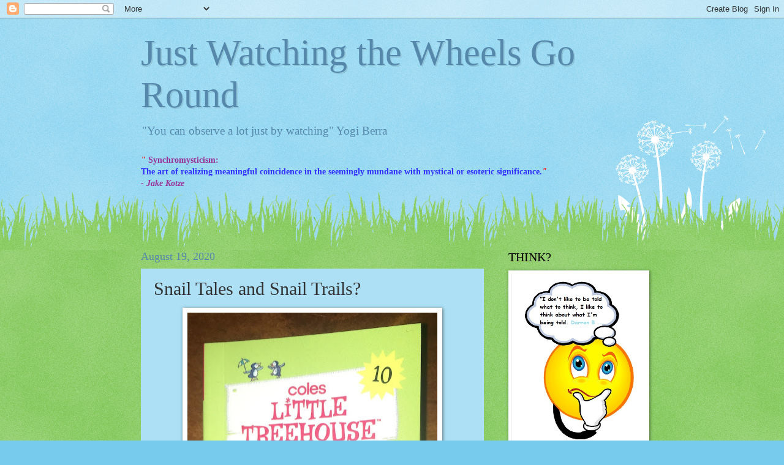

--- FILE ---
content_type: text/html; charset=UTF-8
request_url: https://brizdazz.blogspot.com/2020/08/snail-tales-and-snail-trails.html
body_size: 36119
content:
<!DOCTYPE html>
<html class='v2' dir='ltr' lang='en'>
<head>
<link href='https://www.blogger.com/static/v1/widgets/335934321-css_bundle_v2.css' rel='stylesheet' type='text/css'/>
<meta content='width=1100' name='viewport'/>
<meta content='text/html; charset=UTF-8' http-equiv='Content-Type'/>
<meta content='blogger' name='generator'/>
<link href='https://brizdazz.blogspot.com/favicon.ico' rel='icon' type='image/x-icon'/>
<link href='https://brizdazz.blogspot.com/2020/08/snail-tales-and-snail-trails.html' rel='canonical'/>
<link rel="alternate" type="application/atom+xml" title="Just Watching the Wheels Go Round - Atom" href="https://brizdazz.blogspot.com/feeds/posts/default" />
<link rel="alternate" type="application/rss+xml" title="Just Watching the Wheels Go Round - RSS" href="https://brizdazz.blogspot.com/feeds/posts/default?alt=rss" />
<link rel="service.post" type="application/atom+xml" title="Just Watching the Wheels Go Round - Atom" href="https://draft.blogger.com/feeds/1837676046760437505/posts/default" />

<link rel="alternate" type="application/atom+xml" title="Just Watching the Wheels Go Round - Atom" href="https://brizdazz.blogspot.com/feeds/5453450241093519480/comments/default" />
<!--Can't find substitution for tag [blog.ieCssRetrofitLinks]-->
<link href='https://blogger.googleusercontent.com/img/b/R29vZ2xl/AVvXsEgIsRvmL6IvbUrhfZbxcWYI50z_BIvbNoDs2d9oYoG2DeKLv3_oVdefhzemv0xDvFScJDvy22et_z63MGJeNfXf30kStCGmA23-zAuQp7lIt8_pUHfznxidJSGGqfPJX9MY0Hn84j7ROCs/w408-h640/August+2020+001.JPG' rel='image_src'/>
<meta content='https://brizdazz.blogspot.com/2020/08/snail-tales-and-snail-trails.html' property='og:url'/>
<meta content='Snail Tales and Snail Trails?' property='og:title'/>
<meta content='Personal Synchronicity Blog' property='og:description'/>
<meta content='https://blogger.googleusercontent.com/img/b/R29vZ2xl/AVvXsEgIsRvmL6IvbUrhfZbxcWYI50z_BIvbNoDs2d9oYoG2DeKLv3_oVdefhzemv0xDvFScJDvy22et_z63MGJeNfXf30kStCGmA23-zAuQp7lIt8_pUHfznxidJSGGqfPJX9MY0Hn84j7ROCs/w1200-h630-p-k-no-nu/August+2020+001.JPG' property='og:image'/>
<title>Just Watching the Wheels Go Round: Snail Tales and Snail Trails?</title>
<style id='page-skin-1' type='text/css'><!--
/*
-----------------------------------------------
Blogger Template Style
Name:     Watermark
Designer: Blogger
URL:      www.blogger.com
----------------------------------------------- */
/* Use this with templates/1ktemplate-*.html */
/* Content
----------------------------------------------- */
body {
font: normal normal 15px Georgia, Utopia, 'Palatino Linotype', Palatino, serif;
color: #333333;
background: #77ccee url(//www.blogblog.com/1kt/watermark/body_background_flower.png) repeat scroll top left;
}
html body .content-outer {
min-width: 0;
max-width: 100%;
width: 100%;
}
.content-outer {
font-size: 92%;
}
a:link {
text-decoration:none;
color: #cc3300;
}
a:visited {
text-decoration:none;
color: #993322;
}
a:hover {
text-decoration:underline;
color: #ff3300;
}
.body-fauxcolumns .cap-top {
margin-top: 30px;
background: transparent none no-repeat scroll top left;
height: 0;
}
.content-inner {
padding: 0;
}
/* Header
----------------------------------------------- */
.header-inner .Header .titlewrapper,
.header-inner .Header .descriptionwrapper {
padding-left: 20px;
padding-right: 20px;
}
.Header h1 {
font: normal normal 60px Georgia, Utopia, 'Palatino Linotype', Palatino, serif;
color: #5588aa;
text-shadow: 2px 2px rgba(0, 0, 0, .1);
}
.Header h1 a {
color: #5588aa;
}
.Header .description {
font-size: 140%;
color: #5588aa;
}
/* Tabs
----------------------------------------------- */
.tabs-inner .section {
margin: 0 20px;
}
.tabs-inner .PageList, .tabs-inner .LinkList, .tabs-inner .Labels {
margin-left: -11px;
margin-right: -11px;
background-color: #ee77cc;
border-top: 0 solid #ffffff;
border-bottom: 0 solid #ffffff;
-moz-box-shadow: 0 0 0 rgba(0, 0, 0, .3);
-webkit-box-shadow: 0 0 0 rgba(0, 0, 0, .3);
-goog-ms-box-shadow: 0 0 0 rgba(0, 0, 0, .3);
box-shadow: 0 0 0 rgba(0, 0, 0, .3);
}
.tabs-inner .PageList .widget-content,
.tabs-inner .LinkList .widget-content,
.tabs-inner .Labels .widget-content {
margin: -3px -11px;
background: transparent none  no-repeat scroll right;
}
.tabs-inner .widget ul {
padding: 2px 25px;
max-height: 34px;
background: transparent none no-repeat scroll left;
}
.tabs-inner .widget li {
border: none;
}
.tabs-inner .widget li a {
display: inline-block;
padding: .25em 1em;
font: normal normal 20px Georgia, Utopia, 'Palatino Linotype', Palatino, serif;
color: #ffffff;
border-right: 1px solid #77ccee;
}
.tabs-inner .widget li:first-child a {
border-left: 1px solid #77ccee;
}
.tabs-inner .widget li.selected a, .tabs-inner .widget li a:hover {
color: #000000;
}
/* Headings
----------------------------------------------- */
h2 {
font: normal normal 20px Georgia, Utopia, 'Palatino Linotype', Palatino, serif;
color: #000000;
margin: 0 0 .5em;
}
h2.date-header {
font: normal normal 18px Georgia, Utopia, 'Palatino Linotype', Palatino, serif;
color: #5588aa;
}
/* Main
----------------------------------------------- */
.main-inner .column-center-inner,
.main-inner .column-left-inner,
.main-inner .column-right-inner {
padding: 0 5px;
}
.main-outer {
margin-top: 100px;
background: #66bb33 url(//www.blogblog.com/1kt/watermark/body_background_flower.png) repeat scroll top center;
}
.main-inner {
padding-top: 0;
}
.main-cap-top {
position: relative;
}
.main-cap-top .cap-right {
position: absolute;
height: 100px;
width: 100%;
bottom: 0;
background: transparent url(//www.blogblog.com/1kt/watermark/main_cap_flower.png) repeat-x scroll bottom center;
}
.main-cap-top .cap-left {
position: absolute;
height: 245px;
width: 280px;
right: 0;
bottom: 0;
background: transparent url(//www.blogblog.com/1kt/watermark/main_overlay_flower.png) no-repeat scroll bottom left;
}
/* Posts
----------------------------------------------- */
.post-outer {
padding: 15px 20px;
margin: 0 0 25px;
background: #77ccee url(https://resources.blogblog.com/blogblog/data/1kt/watermark/post_background_birds.png) repeat scroll top left;
_background-image: none;
border: dotted 1px #b2ddee;
-moz-box-shadow: 0 0 0 rgba(0, 0, 0, .1);
-webkit-box-shadow: 0 0 0 rgba(0, 0, 0, .1);
-goog-ms-box-shadow: 0 0 0 rgba(0, 0, 0, .1);
box-shadow: 0 0 0 rgba(0, 0, 0, .1);
}
h3.post-title {
font: normal normal 30px Georgia, Utopia, 'Palatino Linotype', Palatino, serif;
margin: 0;
}
.comments h4 {
font: normal normal 30px Georgia, Utopia, 'Palatino Linotype', Palatino, serif;
margin: 1em 0 0;
}
.post-body {
font-size: 105%;
line-height: 1.5;
position: relative;
}
.post-header {
margin: 0 0 1em;
color: #331100;
}
.post-footer {
margin: 10px 0 0;
padding: 10px 0 0;
color: #331100;
border-top: dashed 1px #777777;
}
#blog-pager {
font-size: 140%
}
#comments .comment-author {
padding-top: 1.5em;
border-top: dashed 1px #777777;
background-position: 0 1.5em;
}
#comments .comment-author:first-child {
padding-top: 0;
border-top: none;
}
.avatar-image-container {
margin: .2em 0 0;
}
/* Comments
----------------------------------------------- */
.comments .comments-content .icon.blog-author {
background-repeat: no-repeat;
background-image: url([data-uri]);
}
.comments .comments-content .loadmore a {
border-top: 1px solid #777777;
border-bottom: 1px solid #777777;
}
.comments .continue {
border-top: 2px solid #777777;
}
/* Widgets
----------------------------------------------- */
.widget ul, .widget #ArchiveList ul.flat {
padding: 0;
list-style: none;
}
.widget ul li, .widget #ArchiveList ul.flat li {
padding: .35em 0;
text-indent: 0;
border-top: dashed 1px #777777;
}
.widget ul li:first-child, .widget #ArchiveList ul.flat li:first-child {
border-top: none;
}
.widget .post-body ul {
list-style: disc;
}
.widget .post-body ul li {
border: none;
}
.widget .zippy {
color: #777777;
}
.post-body img, .post-body .tr-caption-container, .Profile img, .Image img,
.BlogList .item-thumbnail img {
padding: 5px;
background: #fff;
-moz-box-shadow: 1px 1px 5px rgba(0, 0, 0, .5);
-webkit-box-shadow: 1px 1px 5px rgba(0, 0, 0, .5);
-goog-ms-box-shadow: 1px 1px 5px rgba(0, 0, 0, .5);
box-shadow: 1px 1px 5px rgba(0, 0, 0, .5);
}
.post-body img, .post-body .tr-caption-container {
padding: 8px;
}
.post-body .tr-caption-container {
color: #333333;
}
.post-body .tr-caption-container img {
padding: 0;
background: transparent;
border: none;
-moz-box-shadow: 0 0 0 rgba(0, 0, 0, .1);
-webkit-box-shadow: 0 0 0 rgba(0, 0, 0, .1);
-goog-ms-box-shadow: 0 0 0 rgba(0, 0, 0, .1);
box-shadow: 0 0 0 rgba(0, 0, 0, .1);
}
/* Footer
----------------------------------------------- */
.footer-outer {
color:#ffffff;
background: #331100 url(https://resources.blogblog.com/blogblog/data/1kt/watermark/body_background_navigator.png) repeat scroll top left;
}
.footer-outer a {
color: #331100;
}
.footer-outer a:visited {
color: #eecc77;
}
.footer-outer a:hover {
color: #ffffcc;
}
.footer-outer .widget h2 {
color: #ffffff;
}
/* Mobile
----------------------------------------------- */
body.mobile  {
background-size: 100% auto;
}
.mobile .body-fauxcolumn-outer {
background: transparent none repeat scroll top left;
}
html .mobile .mobile-date-outer {
border-bottom: none;
background: #77ccee url(https://resources.blogblog.com/blogblog/data/1kt/watermark/post_background_birds.png) repeat scroll top left;
_background-image: none;
margin-bottom: 10px;
}
.mobile .main-inner .date-outer {
padding: 0;
}
.mobile .main-inner .date-header {
margin: 10px;
}
.mobile .main-cap-top {
z-index: -1;
}
.mobile .content-outer {
font-size: 100%;
}
.mobile .post-outer {
padding: 10px;
}
.mobile .main-cap-top .cap-left {
background: transparent none no-repeat scroll bottom left;
}
.mobile .body-fauxcolumns .cap-top {
margin: 0;
}
.mobile-link-button {
background: #77ccee url(https://resources.blogblog.com/blogblog/data/1kt/watermark/post_background_birds.png) repeat scroll top left;
}
.mobile-link-button a:link, .mobile-link-button a:visited {
color: #cc3300;
}
.mobile-index-date .date-header {
color: #5588aa;
}
.mobile-index-contents {
color: #333333;
}
.mobile .tabs-inner .section {
margin: 0;
}
.mobile .tabs-inner .PageList {
margin-left: 0;
margin-right: 0;
}
.mobile .tabs-inner .PageList .widget-content {
margin: 0;
color: #000000;
background: #77ccee url(https://resources.blogblog.com/blogblog/data/1kt/watermark/post_background_birds.png) repeat scroll top left;
}
.mobile .tabs-inner .PageList .widget-content .pagelist-arrow {
border-left: 1px solid #77ccee;
}

--></style>
<style id='template-skin-1' type='text/css'><!--
body {
min-width: 860px;
}
.content-outer, .content-fauxcolumn-outer, .region-inner {
min-width: 860px;
max-width: 860px;
_width: 860px;
}
.main-inner .columns {
padding-left: 0px;
padding-right: 260px;
}
.main-inner .fauxcolumn-center-outer {
left: 0px;
right: 260px;
/* IE6 does not respect left and right together */
_width: expression(this.parentNode.offsetWidth -
parseInt("0px") -
parseInt("260px") + 'px');
}
.main-inner .fauxcolumn-left-outer {
width: 0px;
}
.main-inner .fauxcolumn-right-outer {
width: 260px;
}
.main-inner .column-left-outer {
width: 0px;
right: 100%;
margin-left: -0px;
}
.main-inner .column-right-outer {
width: 260px;
margin-right: -260px;
}
#layout {
min-width: 0;
}
#layout .content-outer {
min-width: 0;
width: 800px;
}
#layout .region-inner {
min-width: 0;
width: auto;
}
body#layout div.add_widget {
padding: 8px;
}
body#layout div.add_widget a {
margin-left: 32px;
}
--></style>
<link href='https://draft.blogger.com/dyn-css/authorization.css?targetBlogID=1837676046760437505&amp;zx=06bfa5ae-d35d-4009-a40b-2ea04b410117' media='none' onload='if(media!=&#39;all&#39;)media=&#39;all&#39;' rel='stylesheet'/><noscript><link href='https://draft.blogger.com/dyn-css/authorization.css?targetBlogID=1837676046760437505&amp;zx=06bfa5ae-d35d-4009-a40b-2ea04b410117' rel='stylesheet'/></noscript>
<meta name='google-adsense-platform-account' content='ca-host-pub-1556223355139109'/>
<meta name='google-adsense-platform-domain' content='blogspot.com'/>

</head>
<body class='loading variant-flower'>
<div class='navbar section' id='navbar' name='Navbar'><div class='widget Navbar' data-version='1' id='Navbar1'><script type="text/javascript">
    function setAttributeOnload(object, attribute, val) {
      if(window.addEventListener) {
        window.addEventListener('load',
          function(){ object[attribute] = val; }, false);
      } else {
        window.attachEvent('onload', function(){ object[attribute] = val; });
      }
    }
  </script>
<div id="navbar-iframe-container"></div>
<script type="text/javascript" src="https://apis.google.com/js/platform.js"></script>
<script type="text/javascript">
      gapi.load("gapi.iframes:gapi.iframes.style.bubble", function() {
        if (gapi.iframes && gapi.iframes.getContext) {
          gapi.iframes.getContext().openChild({
              url: 'https://draft.blogger.com/navbar/1837676046760437505?po\x3d5453450241093519480\x26origin\x3dhttps://brizdazz.blogspot.com',
              where: document.getElementById("navbar-iframe-container"),
              id: "navbar-iframe"
          });
        }
      });
    </script><script type="text/javascript">
(function() {
var script = document.createElement('script');
script.type = 'text/javascript';
script.src = '//pagead2.googlesyndication.com/pagead/js/google_top_exp.js';
var head = document.getElementsByTagName('head')[0];
if (head) {
head.appendChild(script);
}})();
</script>
</div></div>
<div class='body-fauxcolumns'>
<div class='fauxcolumn-outer body-fauxcolumn-outer'>
<div class='cap-top'>
<div class='cap-left'></div>
<div class='cap-right'></div>
</div>
<div class='fauxborder-left'>
<div class='fauxborder-right'></div>
<div class='fauxcolumn-inner'>
</div>
</div>
<div class='cap-bottom'>
<div class='cap-left'></div>
<div class='cap-right'></div>
</div>
</div>
</div>
<div class='content'>
<div class='content-fauxcolumns'>
<div class='fauxcolumn-outer content-fauxcolumn-outer'>
<div class='cap-top'>
<div class='cap-left'></div>
<div class='cap-right'></div>
</div>
<div class='fauxborder-left'>
<div class='fauxborder-right'></div>
<div class='fauxcolumn-inner'>
</div>
</div>
<div class='cap-bottom'>
<div class='cap-left'></div>
<div class='cap-right'></div>
</div>
</div>
</div>
<div class='content-outer'>
<div class='content-cap-top cap-top'>
<div class='cap-left'></div>
<div class='cap-right'></div>
</div>
<div class='fauxborder-left content-fauxborder-left'>
<div class='fauxborder-right content-fauxborder-right'></div>
<div class='content-inner'>
<header>
<div class='header-outer'>
<div class='header-cap-top cap-top'>
<div class='cap-left'></div>
<div class='cap-right'></div>
</div>
<div class='fauxborder-left header-fauxborder-left'>
<div class='fauxborder-right header-fauxborder-right'></div>
<div class='region-inner header-inner'>
<div class='header section' id='header' name='Header'><div class='widget Header' data-version='1' id='Header1'>
<div id='header-inner'>
<div class='titlewrapper'>
<h1 class='title'>
<a href='https://brizdazz.blogspot.com/'>
Just Watching the Wheels Go Round
</a>
</h1>
</div>
<div class='descriptionwrapper'>
<p class='description'><span>"You can observe a lot just by watching"
                              Yogi Berra</span></p>
</div>
</div>
</div></div>
</div>
</div>
<div class='header-cap-bottom cap-bottom'>
<div class='cap-left'></div>
<div class='cap-right'></div>
</div>
</div>
</header>
<div class='tabs-outer'>
<div class='tabs-cap-top cap-top'>
<div class='cap-left'></div>
<div class='cap-right'></div>
</div>
<div class='fauxborder-left tabs-fauxborder-left'>
<div class='fauxborder-right tabs-fauxborder-right'></div>
<div class='region-inner tabs-inner'>
<div class='tabs section' id='crosscol' name='Cross-Column'><div class='widget Text' data-version='1' id='Text3'>
<h2 class='title'>Synchromysticism</h2>
<div class='widget-content'>
<span style="color:#3333ff;"><b><span style="color:#ff0000;"><i>"</i></span> <span style="color:#993399;">Synchromysticism:</span><br />The art of realizing meaningful coincidence in the seemingly mundane with mystical or esoteric significance.<span style="color:#ff0000;"><i>" </i></span></b></span><br /><span style="color:#993399;"><b><i>- Jake Kotze </i></b></span>
</div>
<div class='clear'></div>
</div></div>
<div class='tabs no-items section' id='crosscol-overflow' name='Cross-Column 2'></div>
</div>
</div>
<div class='tabs-cap-bottom cap-bottom'>
<div class='cap-left'></div>
<div class='cap-right'></div>
</div>
</div>
<div class='main-outer'>
<div class='main-cap-top cap-top'>
<div class='cap-left'></div>
<div class='cap-right'></div>
</div>
<div class='fauxborder-left main-fauxborder-left'>
<div class='fauxborder-right main-fauxborder-right'></div>
<div class='region-inner main-inner'>
<div class='columns fauxcolumns'>
<div class='fauxcolumn-outer fauxcolumn-center-outer'>
<div class='cap-top'>
<div class='cap-left'></div>
<div class='cap-right'></div>
</div>
<div class='fauxborder-left'>
<div class='fauxborder-right'></div>
<div class='fauxcolumn-inner'>
</div>
</div>
<div class='cap-bottom'>
<div class='cap-left'></div>
<div class='cap-right'></div>
</div>
</div>
<div class='fauxcolumn-outer fauxcolumn-left-outer'>
<div class='cap-top'>
<div class='cap-left'></div>
<div class='cap-right'></div>
</div>
<div class='fauxborder-left'>
<div class='fauxborder-right'></div>
<div class='fauxcolumn-inner'>
</div>
</div>
<div class='cap-bottom'>
<div class='cap-left'></div>
<div class='cap-right'></div>
</div>
</div>
<div class='fauxcolumn-outer fauxcolumn-right-outer'>
<div class='cap-top'>
<div class='cap-left'></div>
<div class='cap-right'></div>
</div>
<div class='fauxborder-left'>
<div class='fauxborder-right'></div>
<div class='fauxcolumn-inner'>
</div>
</div>
<div class='cap-bottom'>
<div class='cap-left'></div>
<div class='cap-right'></div>
</div>
</div>
<!-- corrects IE6 width calculation -->
<div class='columns-inner'>
<div class='column-center-outer'>
<div class='column-center-inner'>
<div class='main section' id='main' name='Main'><div class='widget Blog' data-version='1' id='Blog1'>
<div class='blog-posts hfeed'>

          <div class="date-outer">
        
<h2 class='date-header'><span>August 19, 2020</span></h2>

          <div class="date-posts">
        
<div class='post-outer'>
<div class='post hentry uncustomized-post-template' itemprop='blogPost' itemscope='itemscope' itemtype='http://schema.org/BlogPosting'>
<meta content='https://blogger.googleusercontent.com/img/b/R29vZ2xl/AVvXsEgIsRvmL6IvbUrhfZbxcWYI50z_BIvbNoDs2d9oYoG2DeKLv3_oVdefhzemv0xDvFScJDvy22et_z63MGJeNfXf30kStCGmA23-zAuQp7lIt8_pUHfznxidJSGGqfPJX9MY0Hn84j7ROCs/w408-h640/August+2020+001.JPG' itemprop='image_url'/>
<meta content='1837676046760437505' itemprop='blogId'/>
<meta content='5453450241093519480' itemprop='postId'/>
<a name='5453450241093519480'></a>
<h3 class='post-title entry-title' itemprop='name'>
Snail Tales and Snail Trails?
</h3>
<div class='post-header'>
<div class='post-header-line-1'></div>
</div>
<div class='post-body entry-content' id='post-body-5453450241093519480' itemprop='description articleBody'>
<div class="separator" style="clear: both; text-align: center;">
<a href="https://blogger.googleusercontent.com/img/b/R29vZ2xl/AVvXsEgIsRvmL6IvbUrhfZbxcWYI50z_BIvbNoDs2d9oYoG2DeKLv3_oVdefhzemv0xDvFScJDvy22et_z63MGJeNfXf30kStCGmA23-zAuQp7lIt8_pUHfznxidJSGGqfPJX9MY0Hn84j7ROCs/s1600/August+2020+001.JPG" style="margin-left: 1em; margin-right: 1em;"><img border="0" data-original-height="1600" data-original-width="1025" height="640" src="https://blogger.googleusercontent.com/img/b/R29vZ2xl/AVvXsEgIsRvmL6IvbUrhfZbxcWYI50z_BIvbNoDs2d9oYoG2DeKLv3_oVdefhzemv0xDvFScJDvy22et_z63MGJeNfXf30kStCGmA23-zAuQp7lIt8_pUHfznxidJSGGqfPJX9MY0Hn84j7ROCs/w408-h640/August+2020+001.JPG" width="408" /></a></div>
<div class="separator" style="clear: both; text-align: center;">
<a href="https://blogger.googleusercontent.com/img/b/R29vZ2xl/AVvXsEgYIz9tK6TLSbXmOrdaadbGvIHDU2c67nGRx_bNEa4UoeW-sHbj_ceRtJJQEW7tz665JG_BAB9iaIFxvl0ee1ZH-SX3VQDJUakNO10i8pdBzavjdqBDY9SdQ8r8OvL68dJ3Sd_AHOUe1bQ/s1600/August+2020+002.JPG" style="margin-left: 1em; margin-right: 1em;"><img border="0" data-original-height="1600" data-original-width="1200" height="640" src="https://blogger.googleusercontent.com/img/b/R29vZ2xl/AVvXsEgYIz9tK6TLSbXmOrdaadbGvIHDU2c67nGRx_bNEa4UoeW-sHbj_ceRtJJQEW7tz665JG_BAB9iaIFxvl0ee1ZH-SX3VQDJUakNO10i8pdBzavjdqBDY9SdQ8r8OvL68dJ3Sd_AHOUe1bQ/w480-h640/August+2020+002.JPG" width="480" /></a></div>
<b><i><span style="color: #3d85c6;">A Day or two after I had written </span><span>a post </span><span style="color: #3d85c6;">about a town in</span><span style="color: red;"> Spain</span><span style="color: #3d85c6;"> along </span><a href="https://caminoways.com/"><span style="color: red;">the Camino</span></a><span style="color: #3d85c6;"> -</span></i></b><br />
<div>
<b><a href="https://brizdazz.blogspot.com/2020/08/quentar-sync-or-swim.html"><span style="color: red; font-size: x-large;">Quentar</span><span style="color: blue; font-size: x-large;">:</span><span style="color: #cc0000; font-size: x-large;"> </span><span style="color: red;"><span style="font-size: x-large;">Sync </span><span style="font-size: x-large;">or</span></span><span style="color: #cc0000; font-size: x-large;"> </span><span style="color: blue; font-size: x-large;">Swim</span><span style="color: red; font-size: x-large;">?</span></a></b><br />
<div class="separator" style="clear: both; text-align: center;">
<iframe allowfullscreen="" class="YOUTUBE-iframe-video" data-thumbnail-src="https://i.ytimg.com/vi/NoImAIcpf3I/0.jpg" frameborder="0" height="266" src="https://www.youtube.com/embed/NoImAIcpf3I?feature=player_embedded" width="320"></iframe></div>
<div class="separator" style="clear: both; text-align: center;">
<a href="https://blogger.googleusercontent.com/img/b/R29vZ2xl/AVvXsEhiEEQfOuomYgO1EI9mW9YrU_eC8rPA8i8M-2kQz10DaMLEKSqv92RloYGF77N9_-I4a8Ca2de-LkmWSvfZIYYEBv9PhD6RSS7FkX-LC8MsKvjiMvevAObQ3tSsitx_6UWs8MRtd1Z6KmQ/s1600/download+-+2020-08-19T124349.882.jpg" style="margin-left: 1em; margin-right: 1em;"><img border="0" data-original-height="623" data-original-width="663" height="300" src="https://blogger.googleusercontent.com/img/b/R29vZ2xl/AVvXsEhiEEQfOuomYgO1EI9mW9YrU_eC8rPA8i8M-2kQz10DaMLEKSqv92RloYGF77N9_-I4a8Ca2de-LkmWSvfZIYYEBv9PhD6RSS7FkX-LC8MsKvjiMvevAObQ3tSsitx_6UWs8MRtd1Z6KmQ/s320/download+-+2020-08-19T124349.882.jpg" width="320" /></a></div>
<table align="center" cellpadding="0" cellspacing="0" class="tr-caption-container" style="margin-left: auto; margin-right: auto; text-align: center;"><tbody>
<tr><td style="text-align: center;"><a href="https://blogger.googleusercontent.com/img/b/R29vZ2xl/AVvXsEgKYOvhlo7DBxYXQxrcpkR_qRvNPiP0IJwwvz6T0q8M9-FLHrhiHbpDWeRrN69RWYJq-pWyXhTNndEXUY8u6cAwor68w3lgSlyBFOJLFXr2NM9es3XHYrL3yp1P0NWLGX_Z5Ht7YuoGf-A/s1600/%25600Cam.png" style="margin-left: auto; margin-right: auto;"><img border="0" data-original-height="190" data-original-width="221" height="275" src="https://blogger.googleusercontent.com/img/b/R29vZ2xl/AVvXsEgKYOvhlo7DBxYXQxrcpkR_qRvNPiP0IJwwvz6T0q8M9-FLHrhiHbpDWeRrN69RWYJq-pWyXhTNndEXUY8u6cAwor68w3lgSlyBFOJLFXr2NM9es3XHYrL3yp1P0NWLGX_Z5Ht7YuoGf-A/s320/%25600Cam.png" width="320" /></a></td></tr>
<tr><td class="tr-caption"><b><span style="color: red;"><a href="https://en.wikipedia.org/wiki/Camino_de_Santiago"><span style="color: red; font-size: large;">Camino de Santiago</span></a></span></b></td></tr>
</tbody></table>
<b><i><span style="color: #3d85c6;">I was at a </span><a href="https://en.wikipedia.org/wiki/Royal_Dutch_Shell"><span style="color: red;">Shell</span><span style="color: blue;"> petrol</span></a><span style="color: #3d85c6;"> </span><span style="color: red;">station</span><span style="color: #3d85c6;"> </span><span style="color: #2b00fe;">(owned by </span><span style="color: red;"><a href="https://en.wikipedia.org/wiki/Coles_Supermarkets"><span style="color: red;">Coles</span></a></span><span style="color: #2b00fe;"><span>)</span><span> </span></span><span style="color: #3d85c6;">putting some fuel into my car, while glancing out over the distant hills in the&nbsp;</span></i></b><b><i><span style="color: red;"><a href="https://en.wikipedia.org/wiki/Gold_Coast_hinterland"><span style="color: red;">Gold Coast Hinterland</span></a></span><span style="color: #3d85c6;">&nbsp;on the horizon, that I spent many a day in my youth bushwalking in with mates from work on our weekends off.</span></i></b><br />
<i><span style="color: #3d85c6; font-weight: bold;">I had just spent the last few days watching</span><span style="color: red; font-weight: bold;"> You Tube</span><span style="color: #3d85c6; font-weight: bold;">s of people walking </span><span style="color: red; font-weight: bold;"><span style="color: red;"><a href="https://en.wikipedia.org/wiki/Camino_de_Santiago"><span style="color: red;">the Camino</span></a></span>&nbsp;</span><span style="color: #3d85c6;"><b>and my old unfit bushwalking&nbsp;feet started getting itchy for those old walking days again.</b></span></i><br />
<i><span style="color: #3d85c6; font-weight: bold;">As I'm filling my tank, wondering if I should think about ever doing </span><span style="color: red; font-weight: bold;">the </span><span style="color: red; font-weight: bold;">Camino</span><span style="color: #3d85c6; font-weight: bold;"> I half-jokingly ask </span><span style="color: white; font-weight: bold;">God</span><span style="color: #3d85c6; font-weight: bold;"> for a</span><span style="color: white; font-weight: bold;"> sign</span><span style="color: #3d85c6; font-weight: bold;"> if I should.</span></i><br />
<i><span style="color: #3d85c6; font-weight: bold;">I finish putting the petrol into my tank, then go inside to pay for my fuel and get some </span><span style="color: white; font-weight: bold;">bread </span><span style="color: #3d85c6; font-weight: bold;">and a packet of potato chips.</span></i><br />
<i><span style="color: #3d85c6; font-weight: bold;">The guy at the register pulls out a packet from under the counter and places it next to my groceries and tells me I've earned a </span><span style="color: #6aa84f; font-weight: bold;">free</span></i><b><i><span style="color: white;"> surprise book </span></i></b><i><span style="color: #3d85c6; font-weight: bold;">with my purchases, without even asking me whether or not I want it.&nbsp;</span></i><br />
<div class="separator" style="clear: both; text-align: center;">
<a href="https://blogger.googleusercontent.com/img/b/R29vZ2xl/AVvXsEirDv_darM5v1Fx315SEBIImRSPmFy5Jd9UPVkCsc6e0UZ4Rdx2EZmig60_dw-gSN-40hodLms9Tib329KPPNqMR4OoZp71FHmR4FVE9RkukuG6iAJpmoaqLEeOmslFBZClDrUDM5bxcHg/s1600/August+2020+003.JPG" style="margin-left: 1em; margin-right: 1em;"><img border="0" data-original-height="902" data-original-width="1600" height="225" src="https://blogger.googleusercontent.com/img/b/R29vZ2xl/AVvXsEirDv_darM5v1Fx315SEBIImRSPmFy5Jd9UPVkCsc6e0UZ4Rdx2EZmig60_dw-gSN-40hodLms9Tib329KPPNqMR4OoZp71FHmR4FVE9RkukuG6iAJpmoaqLEeOmslFBZClDrUDM5bxcHg/s400/August+2020+003.JPG" width="400" /></a></div>
<b><i><span style="color: #3d85c6;">I was about to tell him to keep the book and give it to the next customer when a </span><span>"</span><span style="color: white;">voice</span><span>"</span><span style="color: #3d85c6;"> in my head said, </span><span>"</span><span>no, this is your </span><span style="color: white;">sign</span><span>.</span><span>"</span><span>&nbsp;</span><span style="color: #3d85c6;">&nbsp;</span></i></b><i><span style="color: red; font-weight: bold;">&nbsp;</span><span style="color: #3d85c6; font-weight: bold;">&nbsp; &nbsp;&nbsp;</span></i><br />
<b><i><span style="color: #3d85c6;">So, I took it home with me thinking I could always give it away to my niece's little girl later.</span></i></b><br />
<div class="separator" style="clear: both; text-align: center;">
<a href="https://blogger.googleusercontent.com/img/b/R29vZ2xl/AVvXsEiX8438jygNyCl3WKnfUkAe0qeW6hfC1cyR0QtavaMFUWKCc_iJrO-YPTrSAtn1YMLlm16XxOCpp0F61vLqCiaTWANs_zP_yXNaE94fzRLR-ZaCJ3Gmv_IHmtnS__oq6nhyphenhyphenOrkFbtUZIdE/s1600/August+2020+004.JPG" style="margin-left: 1em; margin-right: 1em;"><img border="0" data-original-height="1421" data-original-width="1600" height="355" src="https://blogger.googleusercontent.com/img/b/R29vZ2xl/AVvXsEiX8438jygNyCl3WKnfUkAe0qeW6hfC1cyR0QtavaMFUWKCc_iJrO-YPTrSAtn1YMLlm16XxOCpp0F61vLqCiaTWANs_zP_yXNaE94fzRLR-ZaCJ3Gmv_IHmtnS__oq6nhyphenhyphenOrkFbtUZIdE/s400/August+2020+004.JPG" width="400" /></a></div>
<div class="separator" style="clear: both; text-align: center;">
<a href="https://blogger.googleusercontent.com/img/b/R29vZ2xl/AVvXsEi8rBFPMpH8WT16iEiaERf71Gqlu2VRIOo40DmckfZ-UHAQZFJypbhy_RseaHyOLSF_0cxuS0w0mGNGquvGtFHIIZccoFPqVCVuFZ1vOsfOhmJba55t2tN2jmv4XbZTdDsDF5UnjppV9lA/s1600/August+2020+016.JPG" style="margin-left: 1em; margin-right: 1em;"><img border="0" data-original-height="1200" data-original-width="1600" height="300" src="https://blogger.googleusercontent.com/img/b/R29vZ2xl/AVvXsEi8rBFPMpH8WT16iEiaERf71Gqlu2VRIOo40DmckfZ-UHAQZFJypbhy_RseaHyOLSF_0cxuS0w0mGNGquvGtFHIIZccoFPqVCVuFZ1vOsfOhmJba55t2tN2jmv4XbZTdDsDF5UnjppV9lA/s400/August+2020+016.JPG" width="400" /></a></div>
<div class="separator" style="clear: both; text-align: center;">
<a href="https://blogger.googleusercontent.com/img/b/R29vZ2xl/AVvXsEg-a-O8XnTo-YZfx0FBUqm_K4CcxQkd45t8EIv6up7OcM1f8Z5jwofQozfq_CjoFsbD1wY3gzXLoI5J_ZbShQFrs8t7VHfCTzZxVd4tZ6kpVWO82hx6fzJA_Tb1WKuADF98w1AEk2HTwqc/s1600/August+2020+017.JPG" style="margin-left: 1em; margin-right: 1em;"><img border="0" data-original-height="1200" data-original-width="1600" height="300" src="https://blogger.googleusercontent.com/img/b/R29vZ2xl/AVvXsEg-a-O8XnTo-YZfx0FBUqm_K4CcxQkd45t8EIv6up7OcM1f8Z5jwofQozfq_CjoFsbD1wY3gzXLoI5J_ZbShQFrs8t7VHfCTzZxVd4tZ6kpVWO82hx6fzJA_Tb1WKuADF98w1AEk2HTwqc/s400/August+2020+017.JPG" width="400" /></a></div>
<div class="separator" style="clear: both; text-align: center;">
<a href="https://blogger.googleusercontent.com/img/b/R29vZ2xl/AVvXsEgzZNYH9YwLCkFY30Quwixh2JEybvEGHBi8DXGopxsSVHgMGi9lcogKVj9i9fGYUXV2Vbvp4_xu0SdAtd6alY-TbkePtk9Q_-yRs6MQvlztLXHUjGByn9NLA4txC9t3tZzwe09Ahjg4gDs/s1600/August+2020+018.JPG" style="margin-left: 1em; margin-right: 1em;"><img border="0" data-original-height="1200" data-original-width="1600" height="300" src="https://blogger.googleusercontent.com/img/b/R29vZ2xl/AVvXsEgzZNYH9YwLCkFY30Quwixh2JEybvEGHBi8DXGopxsSVHgMGi9lcogKVj9i9fGYUXV2Vbvp4_xu0SdAtd6alY-TbkePtk9Q_-yRs6MQvlztLXHUjGByn9NLA4txC9t3tZzwe09Ahjg4gDs/s400/August+2020+018.JPG" width="400" /></a></div>
<div class="separator" style="clear: both; text-align: center;">
<a href="https://blogger.googleusercontent.com/img/b/R29vZ2xl/AVvXsEgqn4pYMgcIcuwkqJ_MQJq_w80IrY9ObgORDm_IHxFYH4xvJgI90SJf6-LoMW3Fc0mEqQjp70IwARa_SmMXP5LkITFCup0U7SD2VS_0IQtNIu8jkxRuLEotdXXyIJUU-2KSOlbFg7Reb_g/s1600/August+2020+019.JPG" style="margin-left: 1em; margin-right: 1em;"><img border="0" data-original-height="1200" data-original-width="1600" height="300" src="https://blogger.googleusercontent.com/img/b/R29vZ2xl/AVvXsEgqn4pYMgcIcuwkqJ_MQJq_w80IrY9ObgORDm_IHxFYH4xvJgI90SJf6-LoMW3Fc0mEqQjp70IwARa_SmMXP5LkITFCup0U7SD2VS_0IQtNIu8jkxRuLEotdXXyIJUU-2KSOlbFg7Reb_g/s400/August+2020+019.JPG" width="400" /></a></div>
<div class="separator" style="clear: both; text-align: center;">
<a href="https://blogger.googleusercontent.com/img/b/R29vZ2xl/AVvXsEg73c7AmN2tS3ueuEn6ljaN_-WukacfeF592q1wywAQGfBOEjv6RLb4NLqdhQCUn1ikvP6VRJ7P1o4974VbDSDRyfRzVaATW8MXNeyPWSluXBoKEKThvnwK2i9FQbt54gsMIz4zTLu0Bqw/s1600/August+2020+020.JPG" style="margin-left: 1em; margin-right: 1em;"><img border="0" data-original-height="1200" data-original-width="1600" height="300" src="https://blogger.googleusercontent.com/img/b/R29vZ2xl/AVvXsEg73c7AmN2tS3ueuEn6ljaN_-WukacfeF592q1wywAQGfBOEjv6RLb4NLqdhQCUn1ikvP6VRJ7P1o4974VbDSDRyfRzVaATW8MXNeyPWSluXBoKEKThvnwK2i9FQbt54gsMIz4zTLu0Bqw/s400/August+2020+020.JPG" width="400" /></a></div>
<table align="center" cellpadding="0" cellspacing="0" class="tr-caption-container" style="margin-left: auto; margin-right: auto; text-align: center;"><tbody>
<tr><td style="text-align: center;"><a href="https://blogger.googleusercontent.com/img/b/R29vZ2xl/AVvXsEgUV2FZ_HTdyYRoh7AbXwhhqT_EFx3HWY9x9Dc7V5wiWVZ4SITDVMIuU1qw1qC5yeU9dkpoEPq55mNmUaP60PPJH9tGY0U9TGbzTobyRFZxmJxE1c3sZXpz2ltlINwTCcvuUknucfEHTng/s1600/August+2020+021.JPG" style="margin-left: auto; margin-right: auto;"><img border="0" data-original-height="1600" data-original-width="1200" height="400" src="https://blogger.googleusercontent.com/img/b/R29vZ2xl/AVvXsEgUV2FZ_HTdyYRoh7AbXwhhqT_EFx3HWY9x9Dc7V5wiWVZ4SITDVMIuU1qw1qC5yeU9dkpoEPq55mNmUaP60PPJH9tGY0U9TGbzTobyRFZxmJxE1c3sZXpz2ltlINwTCcvuUknucfEHTng/s400/August+2020+021.JPG" width="300" /></a></td></tr>
<tr><td class="tr-caption"><b><span style="color: blue;">I hope that </span><span style="color: red;">"Mr. Big Nose"</span><span style="color: blue;"> isn't <br />meant to be a</span><span style="color: red;"> Jewish</span><span style="color: blue;"> publisher</span><span style="color: red;">?</span></b></td></tr>
</tbody></table>
<b><i><span style="color: #3d85c6;">The premise of the book is that a group of </span><span style="color: #6aa84f;">snails</span><span style="color: #3d85c6;"> trained in the </span><span style="color: red;"><a href="https://en.wikipedia.org/wiki/Ninja"><span style="color: red;">Ninja</span></a></span><span style="color: #3d85c6;"> </span><span>arts </span><span style="color: #3d85c6;">are able to function </span><span>outside of time </span><span style="color: #3d85c6;">and deliver a book to a</span><span> "</span><span style="color: #2b00fe;">big nosed</span><span>" publisher</span><span style="color: #3d85c6;"> in</span><span style="color: red;"> 5 minutes</span><span style="color: #3d85c6;">, which takes the</span><span style="color: #6aa84f;"> snails</span><span style="color: #3d85c6;"> over one hundred years </span><span>(outside of normal time)</span><span style="color: #3d85c6;"> to deliver for their trainers.</span></i></b><br />
<div class="separator" style="clear: both; text-align: center;">
<iframe allowfullscreen="" class="YOUTUBE-iframe-video" data-thumbnail-src="https://i.ytimg.com/vi/Q2-1QsPMFQI/0.jpg" frameborder="0" height="266" src="https://www.youtube.com/embed/Q2-1QsPMFQI?feature=player_embedded" width="320"></iframe></div>
<div class="separator" style="clear: both; text-align: center;">
<a href="https://blogger.googleusercontent.com/img/b/R29vZ2xl/AVvXsEgSYEqfnE2ImFKDtxn66aUqTV9Ii-0ZHoy6qFx2SRxZR3yvQEwM-CWGveexwdJryeMAxgAFZdWbeCYQD9j1dxo5lO-FDzupdjombft_OjNmUyYMPnq_ni46KtKcEfL9pnYMYxYSXdzs4rs/s1600/August+2020+022.JPG" style="margin-left: 1em; margin-right: 1em;"><img border="0" data-original-height="1600" data-original-width="1200" height="640" src="https://blogger.googleusercontent.com/img/b/R29vZ2xl/AVvXsEgSYEqfnE2ImFKDtxn66aUqTV9Ii-0ZHoy6qFx2SRxZR3yvQEwM-CWGveexwdJryeMAxgAFZdWbeCYQD9j1dxo5lO-FDzupdjombft_OjNmUyYMPnq_ni46KtKcEfL9pnYMYxYSXdzs4rs/w480-h640/August+2020+022.JPG" width="480" /></a></div>
<b><i><span style="color: #3d85c6;">When I read about the </span><span style="color: #6aa84f;">snail</span><span><span style="color: #6aa84f;">'s</span> long journey<span style="color: #3d85c6;">,</span> </span><span style="color: #3d85c6;">I couldn't help thinking of a book I bought and read of </span><a href="https://www.imdb.com/name/nm0684868/"><span style="color: red;">Ailsa Piper</span></a><span style="color: #3d85c6;">'s called&nbsp;</span></i></b><b><i><a href="https://www.goodreads.com/book/show/13582198-sinning-across-spain"><span style="color: red;">'Sinning </span><span style="color: #2b00fe;">Across</span><span style="color: red;"> Spain'&nbsp;</span></a><span style="color: #3d85c6;">and of </span><span style="color: red;">Ailsa's love</span><span style="color: #3d85c6;"> of </span><span style="color: #6aa84f;">the snail</span><span style="color: #3d85c6;"> </span><span>as a walking metaphor </span><span style="color: #3d85c6;">-</span></i></b><br />
<b><span style="font-size: x-large;"><a href="https://brizdazz.blogspot.com/2012/08/the-way-to-byron-bay-via-spain.html"><span style="color: blue;">The Way</span><span style="color: #cc0000;"> </span><span style="color: red;">To</span><span style="color: #cc0000;"> </span><span style="color: blue;">Byron Bay</span><span style="color: red;"> Via</span><span style="color: #cc0000;"> </span><span style="color: blue;">Spain</span></a></span></b><br />
<div class="separator" style="clear: both; text-align: center;">
<a href="https://blogger.googleusercontent.com/img/b/R29vZ2xl/AVvXsEjRWhA3uTSezwmJv9KSmuPU0nIAPozIgh3JvEVjCj-0zuHd_ObPk8v1nYsrW4EUut_NOZmnopNnGqv8bELf0zdlxenTHWVJxRGeLuLX6d3S1WgT83vhq0ncbNVfP9NpAnt10Q1IwfRDca0/s1600/Sinning-Across-Spain.jpg" style="margin-left: 1em; margin-right: 1em;"><img border="0" data-original-height="640" data-original-width="416" src="https://blogger.googleusercontent.com/img/b/R29vZ2xl/AVvXsEjRWhA3uTSezwmJv9KSmuPU0nIAPozIgh3JvEVjCj-0zuHd_ObPk8v1nYsrW4EUut_NOZmnopNnGqv8bELf0zdlxenTHWVJxRGeLuLX6d3S1WgT83vhq0ncbNVfP9NpAnt10Q1IwfRDca0/s16000/Sinning-Across-Spain.jpg" /></a></div>
<b><span style="font-size: x-large;"><a href="https://brizdazz.blogspot.com/2017/03/a-crow-six-snails-and-ant.html"><span style="color: black;">A </span><span style="color: black;">Crow</span><span><span style="color: black;">, </span><span style="color: #6aa84f;">Six Snails</span><span style="color: black;"> and </span><span style="color: #6aa84f;">an </span></span><span style="color: black;">Ant</span></a></span></b><br />
<table align="center" cellpadding="0" cellspacing="0" class="tr-caption-container" style="margin-left: auto; margin-right: auto; text-align: center;"><tbody>
<tr><td style="text-align: center;"><a href="https://blogger.googleusercontent.com/img/b/R29vZ2xl/AVvXsEiSHWh7cZjX4iLaImyR3mVbs20Jyoijy09r2mMpOSMYIWLeu4nDbju_LngpqzRB6h6kKWt2hTPoIhliALnnGMCFH-dC6F1p4VEkV841hjeOn9PH9ShBB6ahNpT4B-F4z_ibezEDG9BUGkg/s1600/%25600Snail.png" style="margin-left: auto; margin-right: auto;"><img border="0" data-original-height="738" data-original-width="890" height="331" src="https://blogger.googleusercontent.com/img/b/R29vZ2xl/AVvXsEiSHWh7cZjX4iLaImyR3mVbs20Jyoijy09r2mMpOSMYIWLeu4nDbju_LngpqzRB6h6kKWt2hTPoIhliALnnGMCFH-dC6F1p4VEkV841hjeOn9PH9ShBB6ahNpT4B-F4z_ibezEDG9BUGkg/s400/%25600Snail.png" width="400" /></a></td></tr>
<tr><td class="tr-caption"><b><span><a href="http://www.ailsapiper.com/2013/10/05/snail-trails/"><span style="color: #6aa84f; font-size: x-large;">Snail </span><span style="color: red; font-size: x-large;">trails</span></a></span></b></td></tr>
</tbody></table>
<table align="center" cellpadding="0" cellspacing="0" class="tr-caption-container" style="margin-left: auto; margin-right: auto; text-align: center;"><tbody>
<tr><td style="text-align: center;"><a href="https://blogger.googleusercontent.com/img/b/R29vZ2xl/AVvXsEj4ID7L6ACzuM1ZLF-WGSVZVbGkIM8O4JlP0l60QX7vAmsbfMbfP5sfmPnC5gUbPHqGAXOomjl2LEhc6gGtFeTDuvmp_xuLrKqIDKLrh9ijg2HhirYb7M9aiZQ68tHeR4b7s4VqIZGP7fg/s1600/August+2020+024.JPG" style="margin-left: auto; margin-right: auto;"><img border="0" data-original-height="1600" data-original-width="1111" height="640" src="https://blogger.googleusercontent.com/img/b/R29vZ2xl/AVvXsEj4ID7L6ACzuM1ZLF-WGSVZVbGkIM8O4JlP0l60QX7vAmsbfMbfP5sfmPnC5gUbPHqGAXOomjl2LEhc6gGtFeTDuvmp_xuLrKqIDKLrh9ijg2HhirYb7M9aiZQ68tHeR4b7s4VqIZGP7fg/s640/August+2020+024.JPG" width="443" /></a></td></tr>
<tr><td class="tr-caption" style="text-align: center;"><b><span style="font-size: small;"><i><a href="https://www.coles.com.au/campaign/little-treehouse"><span style="color: blue;">Wow, </span><span style="color: red;">Treehouse Books</span><span style="color: blue;"> are front page news it appears<span style="background-color: yellow;">?-)</span></span></a></i></span></b></td></tr>
</tbody></table>
<div class="separator" style="clear: both; text-align: center;">
<a href="https://blogger.googleusercontent.com/img/b/R29vZ2xl/AVvXsEggWl2XYpEfHw-ETitAOjIk9NOIjE3LRWkZEGOBXL5qFSzOQ1916LFUe_l-Zi2tdsMZgFFZYjoB-LYhNQxaxvD1TDf-E-w3MiwezYnweVSk9ZmHIsAzXoU-yg9ImFvv3PWANltFSVK4Lyk/s1600/August+2020+025.JPG" style="margin-left: 1em; margin-right: 1em;"><img border="0" data-original-height="1600" data-original-width="1081" height="640" src="https://blogger.googleusercontent.com/img/b/R29vZ2xl/AVvXsEggWl2XYpEfHw-ETitAOjIk9NOIjE3LRWkZEGOBXL5qFSzOQ1916LFUe_l-Zi2tdsMZgFFZYjoB-LYhNQxaxvD1TDf-E-w3MiwezYnweVSk9ZmHIsAzXoU-yg9ImFvv3PWANltFSVK4Lyk/s640/August+2020+025.JPG" width="432" /></a></div>
<b><i><span style="color: #3d85c6;">These&nbsp;</span><a href="https://www.coles.com.au/campaign/little-treehouse"><span style="color: red;">'Little Treehouse'</span><span style="color: #38761d;"> books</span></a><span style="color: #3d85c6;"> are the latest offer from one of </span><span style="color: red;">Australia</span><span style="color: #2b00fe;"><span>'s top two</span><span> </span></span><span style="color: red;">supermarket chains</span><span style="color: #3d85c6;"> in the battle of </span><span style="color: #2b00fe;">the</span><span style="color: #3d85c6;"> </span><span style="color: red;">pester-power</span><span style="color: #3d85c6;"> </span><span style="color: #2b00fe;">wars</span><span style="color: #3d85c6;">, with </span><span><a href="https://en.wikipedia.org/wiki/Woolworths_Supermarkets"><span style="color: #6aa84f;">Woolies</span></a></span><span style="color: #3d85c6;"> about to bring out their </span><a href="https://www.9news.com.au/world/disney-themed-ooshies-coming-to-woolworths/518c277e-c712-4595-a691-5a24a26d709d"><span style="color: black;">Ooshie</span></a><span style="color: #3d85c6;">'s once more -</span></i></b><br />
<b><span style="font-size: x-large;"><a href="https://brizdazz.blogspot.com/2019/08/lion-king-ooshies.html"><span style="color: red;">Lion King </span><span style="color: black;">Ooshies</span><span style="color: red;">?</span></a></span></b><br />
<table align="center" cellpadding="0" cellspacing="0" class="tr-caption-container" style="margin-left: auto; margin-right: auto; text-align: center;"><tbody>
<tr><td style="text-align: center;"><a href="https://blogger.googleusercontent.com/img/b/R29vZ2xl/AVvXsEiUT5tcYjL_JdNzbbodcOvIPG8eFpUHBoqHI0obIIOetQ64vi98TqxEXJoal-cMeCn5wtyBVQyWeu86jYAchpPv24PEX-WaFXHQQ2_F37Pf5SwfrXlDFPmghq-wiKyCHgolbiQRSFj1gwA/s1600/%25600Woolies.png" style="margin-left: auto; margin-right: auto;"><img border="0" data-original-height="655" data-original-width="690" height="378" src="https://blogger.googleusercontent.com/img/b/R29vZ2xl/AVvXsEiUT5tcYjL_JdNzbbodcOvIPG8eFpUHBoqHI0obIIOetQ64vi98TqxEXJoal-cMeCn5wtyBVQyWeu86jYAchpPv24PEX-WaFXHQQ2_F37Pf5SwfrXlDFPmghq-wiKyCHgolbiQRSFj1gwA/s400/%25600Woolies.png" width="400" /></a></td></tr>
<tr><td class="tr-caption" style="text-align: center;"><b><a href="https://www.9news.com.au/world/disney-themed-ooshies-coming-to-woolworths/518c277e-c712-4595-a691-5a24a26d709d"><span style="font-size: large;"><span style="color: red;">Woolworths</span><span style="color: blue;"> to partner with</span><span style="color: red;"> Disney+</span><span style="color: blue;"> for<br />&nbsp;new </span><span style="color: red;">specially</span><span style="color: blue;"> themed </span><span style="color: black;">Ooshie</span><span style="color: blue;"> range</span><span style="color: red;">?</span></span></a></b></td></tr>
</tbody></table>
<b><i><span style="color: #3d85c6;">I don't know if those little </span>black eyed children<span style="color: #3d85c6;"> toys from </span><span style="color: #6aa84f;"><span>Woolies</span><span> </span></span><span style="color: #3d85c6;">are a good thing or not to collect -</span></i></b><br />
<b><span style="font-size: x-large;"><a href="https://brizdazz.blogspot.com/2020/08/im-sure-that-theres-message-here.html"><span style="color: blue;">I'm Sure That There's </span><span style="color: red;">a Message</span><span style="color: blue;"> Here Somewhere:</span><span style="color: black;"> Black Eyed Children</span><span style="color: red;">/David</span><span style="color: #cc0000;"> </span><span style="color: red;">WEATHER</span><span style="color: blue;">ly/SKYMAN/</span><span style="color: red;">Carl</span><span style="color: #cc0000;"> </span><span style="color: blue;">Merry</span><span style="color: red;">WEATHER</span><span style="color: blue;">/</span><span style="color: red;">Michael</span><span style="color: blue;">?</span></a></span></b><br />
<div class="separator" style="clear: both; text-align: center;">
<a href="https://blogger.googleusercontent.com/img/b/R29vZ2xl/AVvXsEi5LJdFyNnpnupOuWO_-_j4UZw847Q0Sf7Q58IaHd-PZyNXtkaEMMRPeomh7TEnPk6XomyTpt4v4VJKEQtWhEgaenI_57-h5BnDRnyOwZybwDzYV71ekX9MRfzg4cMjsw4Y5Y8KaqaL-_8/s1600/%25600Who.png" style="margin-left: 1em; margin-right: 1em;"><img border="0" data-original-height="373" data-original-width="275" src="https://blogger.googleusercontent.com/img/b/R29vZ2xl/AVvXsEi5LJdFyNnpnupOuWO_-_j4UZw847Q0Sf7Q58IaHd-PZyNXtkaEMMRPeomh7TEnPk6XomyTpt4v4VJKEQtWhEgaenI_57-h5BnDRnyOwZybwDzYV71ekX9MRfzg4cMjsw4Y5Y8KaqaL-_8/s16000/%25600Who.png" /></a></div>
<div class="separator" style="clear: both; text-align: center;">
<a href="https://blogger.googleusercontent.com/img/b/R29vZ2xl/AVvXsEhwFooQNLm76M-teuq8oibiC2E9S1sbGCt08jRUQqJy_q1g_wwv1o7NnWKDU1rhIVjLNrvDmYV3Go_S0_w8vXXcc5hThvJ8Zu9q6cdzbXon0K5ThU26uWGsZO9b3Df-x9LwY8I51h64eHs/s1600/%25600Skyman.png" style="margin-left: 1em; margin-right: 1em;"><img border="0" data-original-height="637" data-original-width="417" height="640" src="https://blogger.googleusercontent.com/img/b/R29vZ2xl/AVvXsEhwFooQNLm76M-teuq8oibiC2E9S1sbGCt08jRUQqJy_q1g_wwv1o7NnWKDU1rhIVjLNrvDmYV3Go_S0_w8vXXcc5hThvJ8Zu9q6cdzbXon0K5ThU26uWGsZO9b3Df-x9LwY8I51h64eHs/w418-h640/%25600Skyman.png" width="418" /></a></div>
<b><i><span style="color: #3d85c6;">But that </span><span style="color: #6aa84f;">snail </span><span>book </span><span style="color: #3d85c6;">might just be the </span><span style="color: white;">sign</span><span style="color: #3d85c6;"> I need to start learning</span><span style="color: red;"> Spanish</span><span style="color: #3d85c6;"> and dusting off my walking books, for when the </span><span style="color: #2b00fe;">Covid</span><span style="color: #3d85c6;"> clears, and we can travel around the world once more.</span></i></b><br />
<b><i><span style="color: #3d85c6;">Well, it gives me a goal, and if the </span><span style="color: #2b00fe;">Covid</span><span style="color: #3d85c6;"> doesn't clear at least I'll be able to talk </span><span style="color: red;">Spanish </span><span style="color: #3d85c6;">over a </span><span style="color: #2b00fe;">Zoom</span><span style="color: #3d85c6;"> call to </span><span><span style="color: red;">Quentar</span><span style="background-color: yellow; color: #3d85c6;">:-)</span></span></i></b><br />
<b><span style="font-size: x-large;"><a href="https://brizdazz.blogspot.com/2016/02/a-great-little-tiny-book.html"><span style="color: black;">A</span><span style="color: blue;"> </span><span style="color: red;">Great Little</span><span style="color: #cc0000;"> </span><span style="color: black;">Tiny Book</span></a></span></b></div>
<div style='clear: both;'></div>
</div>
<div class='post-footer'>
<div class='post-footer-line post-footer-line-1'>
<span class='post-author vcard'>
Posted by
<span class='fn' itemprop='author' itemscope='itemscope' itemtype='http://schema.org/Person'>
<meta content='https://draft.blogger.com/profile/16218154629850982033' itemprop='url'/>
<a class='g-profile' href='https://draft.blogger.com/profile/16218154629850982033' rel='author' title='author profile'>
<span itemprop='name'>Brizdaz (Darren)</span>
</a>
</span>
</span>
<span class='post-timestamp'>
at
<meta content='https://brizdazz.blogspot.com/2020/08/snail-tales-and-snail-trails.html' itemprop='url'/>
<a class='timestamp-link' href='https://brizdazz.blogspot.com/2020/08/snail-tales-and-snail-trails.html' rel='bookmark' title='permanent link'><abbr class='published' itemprop='datePublished' title='2020-08-19T14:55:00+10:00'>8/19/2020 02:55:00 PM</abbr></a>
</span>
<span class='post-comment-link'>
</span>
<span class='post-icons'>
<span class='item-control blog-admin pid-1889543802'>
<a href='https://draft.blogger.com/post-edit.g?blogID=1837676046760437505&postID=5453450241093519480&from=pencil' title='Edit Post'>
<img alt='' class='icon-action' height='18' src='https://resources.blogblog.com/img/icon18_edit_allbkg.gif' width='18'/>
</a>
</span>
</span>
<div class='post-share-buttons goog-inline-block'>
<a class='goog-inline-block share-button sb-email' href='https://draft.blogger.com/share-post.g?blogID=1837676046760437505&postID=5453450241093519480&target=email' target='_blank' title='Email This'><span class='share-button-link-text'>Email This</span></a><a class='goog-inline-block share-button sb-blog' href='https://draft.blogger.com/share-post.g?blogID=1837676046760437505&postID=5453450241093519480&target=blog' onclick='window.open(this.href, "_blank", "height=270,width=475"); return false;' target='_blank' title='BlogThis!'><span class='share-button-link-text'>BlogThis!</span></a><a class='goog-inline-block share-button sb-twitter' href='https://draft.blogger.com/share-post.g?blogID=1837676046760437505&postID=5453450241093519480&target=twitter' target='_blank' title='Share to X'><span class='share-button-link-text'>Share to X</span></a><a class='goog-inline-block share-button sb-facebook' href='https://draft.blogger.com/share-post.g?blogID=1837676046760437505&postID=5453450241093519480&target=facebook' onclick='window.open(this.href, "_blank", "height=430,width=640"); return false;' target='_blank' title='Share to Facebook'><span class='share-button-link-text'>Share to Facebook</span></a><a class='goog-inline-block share-button sb-pinterest' href='https://draft.blogger.com/share-post.g?blogID=1837676046760437505&postID=5453450241093519480&target=pinterest' target='_blank' title='Share to Pinterest'><span class='share-button-link-text'>Share to Pinterest</span></a>
</div>
</div>
<div class='post-footer-line post-footer-line-2'>
<span class='post-labels'>
</span>
</div>
<div class='post-footer-line post-footer-line-3'>
<span class='post-location'>
</span>
</div>
</div>
</div>
<div class='comments' id='comments'>
<a name='comments'></a>
<h4>No comments:</h4>
<div id='Blog1_comments-block-wrapper'>
<dl class='avatar-comment-indent' id='comments-block'>
</dl>
</div>
<p class='comment-footer'>
<div class='comment-form'>
<a name='comment-form'></a>
<h4 id='comment-post-message'>Post a Comment</h4>
<p>
</p>
<a href='https://draft.blogger.com/comment/frame/1837676046760437505?po=5453450241093519480&hl=en&saa=85391&origin=https://brizdazz.blogspot.com' id='comment-editor-src'></a>
<iframe allowtransparency='true' class='blogger-iframe-colorize blogger-comment-from-post' frameborder='0' height='410px' id='comment-editor' name='comment-editor' src='' width='100%'></iframe>
<script src='https://www.blogger.com/static/v1/jsbin/2830521187-comment_from_post_iframe.js' type='text/javascript'></script>
<script type='text/javascript'>
      BLOG_CMT_createIframe('https://draft.blogger.com/rpc_relay.html');
    </script>
</div>
</p>
</div>
</div>

        </div></div>
      
</div>
<div class='blog-pager' id='blog-pager'>
<span id='blog-pager-newer-link'>
<a class='blog-pager-newer-link' href='https://brizdazz.blogspot.com/2020/08/another-passing-to-remember-come-16th.html' id='Blog1_blog-pager-newer-link' title='Newer Post'>Newer Post</a>
</span>
<span id='blog-pager-older-link'>
<a class='blog-pager-older-link' href='https://brizdazz.blogspot.com/2020/08/the-greater-reality.html' id='Blog1_blog-pager-older-link' title='Older Post'>Older Post</a>
</span>
<a class='home-link' href='https://brizdazz.blogspot.com/'>Home</a>
</div>
<div class='clear'></div>
<div class='post-feeds'>
<div class='feed-links'>
Subscribe to:
<a class='feed-link' href='https://brizdazz.blogspot.com/feeds/5453450241093519480/comments/default' target='_blank' type='application/atom+xml'>Post Comments (Atom)</a>
</div>
</div>
</div></div>
</div>
</div>
<div class='column-left-outer'>
<div class='column-left-inner'>
<aside>
</aside>
</div>
</div>
<div class='column-right-outer'>
<div class='column-right-inner'>
<aside>
<div class='sidebar section' id='sidebar-right-1'><div class='widget Image' data-version='1' id='Image4'>
<h2>THINK?</h2>
<div class='widget-content'>
<img alt='THINK?' height='284' id='Image4_img' src='https://blogger.googleusercontent.com/img/b/R29vZ2xl/AVvXsEgXW9McHvjBhi_9CDGcJVD9OiPWbZ7mu34_yJtTldCdOtjp9_gPRlKCRMPx6t_R2MQGLcoD8uj8Eg20p70YT4mBnxhRz2Hoz_bY4RyQlX92fiRyMjj8Cu-HpEYyWlE98QYjCctgRYDCpsk/s1600/%256000THINK.jpg' width='220'/>
<br/>
</div>
<div class='clear'></div>
</div><div class='widget Text' data-version='1' id='Text11'>
<div class='widget-content'>
<span style="font-family:&quot;;font-size:medium;"><span =""  style="font-size:6;"><b><span =""  style="color:red;">Warning:</span> </b></span></span><div><span style="font-family:&quot;;font-size:medium;"><span =""  style="font-size:6;"><b>Indigenous Australians are advised that this website may include images or names of people now deceased.</b></span></span></div>
</div>
<div class='clear'></div>
</div><div class='widget Image' data-version='1' id='Image11'>
<h2>THE WHEEL OF FORTUNE</h2>
<div class='widget-content'>
<a href='https://www.rockpoolpublishing.com/lumina-tarot'>
<img alt='THE WHEEL OF FORTUNE' height='376' id='Image11_img' src='https://blogger.googleusercontent.com/img/a/AVvXsEh5hAQJvn8kD68Hu8zdeTQtDrv7VQ9hwbMEl_ce6zmXKR8hNOQBqs-MXhdUltWmBuFrjzGfx3tPE47KjElYb3H17XkLoV_8MTcmeqHG2x-qASnQGGO214GQ9UF9-ilYoxZQpMU-5PccpJLMEM70DiCA0g3cII1qzMsj8hkUihwNfxLa-QAN2822x3TUxdU=s376' width='220'/>
</a>
<br/>
<span class='caption'>Lumina Tarot</span>
</div>
<div class='clear'></div>
</div><div class='widget Image' data-version='1' id='Image13'>
<div class='widget-content'>
<img alt='' height='188' id='Image13_img' src='https://blogger.googleusercontent.com/img/b/R29vZ2xl/AVvXsEic6GRE78Ic_yNasKC_ue5qTxHIVyHnKkd377PgRcuJCAkVRsXxgk-Vdc08cVacvXQjlx9tWzYfMspj_StR9P9cJ9kKzR7dfFSK9w-nABzCfCahcptte6LHyr-BY00beWt3T3nkS3G190le/s250/3275.jpg' width='250'/>
<br/>
</div>
<div class='clear'></div>
</div><div class='widget Image' data-version='1' id='Image2'>
<h2>Looking at the world from my fishbowl.</h2>
<div class='widget-content'>
<a href='http://traceykeller.com/'>
<img alt='Looking at the world from my fishbowl.' height='227' id='Image2_img' src='https://blogger.googleusercontent.com/img/b/R29vZ2xl/AVvXsEhpVV-WE4Q0rvGsHuHgyupfOrrTzOAAi6KAXSGCr9-JcsobPL5JhngvUR3a5Ta1i4eb_7llsM83BHdm84fqW0RKO4bOvO0QBGnKJiXNFw0ubmzAiJk32KoY1tY7kfn8qNvTaBODZGEBcUY/s1600/2966.jpg' width='220'/>
</a>
<br/>
</div>
<div class='clear'></div>
</div><div class='widget Image' data-version='1' id='Image25'>
<h2>Who Watches the Watchers?</h2>
<div class='widget-content'>
<img alt='Who Watches the Watchers?' height='220' id='Image25_img' src='https://blogger.googleusercontent.com/img/b/R29vZ2xl/AVvXsEidbvnVU_G2MfKpLf0BJE9RyQUX-sd5Wbp7BN4kPLo9AWsXKuXkvekwtcdyBZvRnqsz6ofpAcC-bnQjBaSc9od9dLXTOT3MLvaikJA53FTtpovpcVZiAkXnLPkCyUBr16C5P-jno9uPz1R2/s1600/Oct+24th+001.JPG' width='170'/>
<br/>
</div>
<div class='clear'></div>
</div><div class='widget Text' data-version='1' id='Text7'>
<h2 class='title'>Synchromysticism</h2>
<div class='widget-content'>
<i><span style="color:#ff0000;"><b>"</b></span><span style="color:#6600cc;"><b><span style="color:#3333ff;">Synchromysticism:</span> <br />The vast and noble undertaking of piecing together  the occult holographic language system of the universe, in order to  identify and more aptly understand the relationship between the  collective consciousness of all sentient beings on earth and beyon</b><b>d.</b></span><span style="color:#ff0000;"><b>"</b></span></i><br /><span style="color:#3333ff;"><i><b> -  Steve Willner </b></i></span>
</div>
<div class='clear'></div>
</div><div class='widget Image' data-version='1' id='Image17'>
<h2>Blogs like this one?</h2>
<div class='widget-content'>
<img alt='Blogs like this one?' height='119' id='Image17_img' src='https://blogger.googleusercontent.com/img/b/R29vZ2xl/AVvXsEjWOw4dBTQWtgDmKiBmgFbORsUlxmV94S7a1xSThKjPICPy15OfmIljVzlWQd1jdlcxIgQGhsgkH-JPs_Ml-dD8lMtZdY0FjVV6uhxXR69Vu_7WVy8MBgRZ1fK3JkwvBcvcA2yoFH4obtg/s1600/SmokeyBandit_218Pyxurz.jpg' width='220'/>
<br/>
<span class='caption'>"So blogs are like CB radio. Blogs are the hobbyist sideshow, and most of them, while amusing, aren't particularly relevant." Seth Godin form his book, 'Meatball Sundae'.</span>
</div>
<div class='clear'></div>
</div><div class='widget BlogSearch' data-version='1' id='BlogSearch1'>
<h2 class='title'>Search This Blog</h2>
<div class='widget-content'>
<div id='BlogSearch1_form'>
<form action='https://brizdazz.blogspot.com/search' class='gsc-search-box' target='_top'>
<table cellpadding='0' cellspacing='0' class='gsc-search-box'>
<tbody>
<tr>
<td class='gsc-input'>
<input autocomplete='off' class='gsc-input' name='q' size='10' title='search' type='text' value=''/>
</td>
<td class='gsc-search-button'>
<input class='gsc-search-button' title='search' type='submit' value='Search'/>
</td>
</tr>
</tbody>
</table>
</form>
</div>
</div>
<div class='clear'></div>
</div><div class='widget Image' data-version='1' id='Image6'>
<h2>Yesterday all my troubles seemed so far away?</h2>
<div class='widget-content'>
<img alt='Yesterday all my troubles seemed so far away?' height='117' id='Image6_img' src='https://blogger.googleusercontent.com/img/b/R29vZ2xl/AVvXsEgfvxgk4a9_G3AFldAXxMI_-eueYBnrS4TNlgpJUn9hK7A2VxjuYjwaZN6kolo-DfL2k9hnYUGNICK0KeR7RGFSoBzAaXHuNyy8YdxMLBYZtqrAR1zPQrVKlTR3ubTyoC_FXLk5OhZnT-M/s220/%256000000000.JPG' width='220'/>
<br/>
</div>
<div class='clear'></div>
</div><div class='widget PopularPosts' data-version='1' id='PopularPosts2'>
<h2>Most Popular Posts in the Last 7 Days (in order of most hits)</h2>
<div class='widget-content popular-posts'>
<ul>
<li>
<div class='item-content'>
<div class='item-thumbnail'>
<a href='https://brizdazz.blogspot.com/2026/01/how-to-celebrate-january-18th-2026.html' target='_blank'>
<img alt='' border='0' src='https://blogger.googleusercontent.com/img/b/R29vZ2xl/AVvXsEh7DHG89XcKEZj_xO-Tx87gNntuOZ7oBplPPWW7xBRHt-YIuFWmzvqnknzEVbFlaTz1cDxQOVMscJrgFyOMWD7Ltc9sNKR8LKBMZbWylSsy0UYS4RNqfyJMqULyjybpncbioDxdjMlgrtaD1KmtBIF_-9832HIlSHa3ZdcD16lI9JSSkIYapyzZpXxlzoEx/w72-h72-p-k-no-nu/Jan182026.png'/>
</a>
</div>
<div class='item-title'><a href='https://brizdazz.blogspot.com/2026/01/how-to-celebrate-january-18th-2026.html'>How to Celebrate January 18th, 2026? 🕯🧸👼&#9924;🏂🦆😃🍯🐝</a></div>
<div class='item-snippet'>National days on Sunday January 18th, 2026 I can&#39;t see the  Chinese government getting behind  &#39; National Winnie The Pooh Day &#39; ...</div>
</div>
<div style='clear: both;'></div>
</li>
<li>
<div class='item-content'>
<div class='item-thumbnail'>
<a href='https://brizdazz.blogspot.com/2026/01/its-been-one-year-since-david-lynchs.html' target='_blank'>
<img alt='' border='0' src='https://blogger.googleusercontent.com/img/b/R29vZ2xl/AVvXsEhjNZqh32yTG0G0_UOzEUOaQ_nl65D6qWhn5SIEzXdqHJad9I-5-UZYkFAzihVVuRZH-lO2yvwoI_yTGAhzSHUb_vJ_E7xdtDX8kK6EgFzsSTGhfWC1pv68EGFskH4F4hAvdQz0XgP4U8QUpExJNoKnP1eJm23FwKIa5hkowUchNPq8_5oJJOtUNm-b2KzJ/w72-h72-p-k-no-nu/DavidLynchIMDB.png'/>
</a>
</div>
<div class='item-title'><a href='https://brizdazz.blogspot.com/2026/01/its-been-one-year-since-david-lynchs.html'>It's Been One Year Since David Lynch's Passing?🌄🪦🌄</a></div>
<div class='item-snippet'>David Lynch  David Lynch  passed away on  January 16th, 2025 , and today marks the one-year anniversary of his passing &#160;... depending on whi...</div>
</div>
<div style='clear: both;'></div>
</li>
<li>
<div class='item-content'>
<div class='item-thumbnail'>
<a href='https://brizdazz.blogspot.com/2026/01/how-to-celebrate-january-15th-2026.html' target='_blank'>
<img alt='' border='0' src='https://blogger.googleusercontent.com/img/b/R29vZ2xl/AVvXsEgHnJSAq8L8mV3_2fz5U3JkUImjeWtGhBqZY3WGXoPLOn6hkaNWBLBNXFWYzUH6L7FJH12H-gR2mchsr021FmpCVfjlXYWFqSAPgN9FY_rvDVwJYXN4WYS_WtWhuSZyb6DX-jeutdC4SUXozIFzOnriUOdArtaQHBLqeMgAYdeZnCVVnp_dqYp643Qx6kVj/w72-h72-p-k-no-nu/Jan15th2026.png'/>
</a>
</div>
<div class='item-title'><a href='https://brizdazz.blogspot.com/2026/01/how-to-celebrate-january-15th-2026.html'>How to Celebrate January 15th, 2026?🥯🍋🍊💻🤔💭</a></div>
<div class='item-snippet'>National Days on Thursday January 15th, 2026 This post will be  complete  (although, is anything ever really complete ? )  long past this da...</div>
</div>
<div style='clear: both;'></div>
</li>
<li>
<div class='item-content'>
<div class='item-thumbnail'>
<a href='https://brizdazz.blogspot.com/2026/01/signs-on-rocky-road-to-dublin.html' target='_blank'>
<img alt='' border='0' src='https://blogger.googleusercontent.com/img/b/R29vZ2xl/AVvXsEg84X5B_vXAxftvqGHeZ1R2LeVFQRjssOUD4BgAj3JKQzpE7tTgNeMUtFJ9ukKOYQaTEbZl4lN8py79pIRC2-7XEsPSbXR4SqysoTSoQEhd5aW6zls1oIe0a70TUuqZWaO-FRbal6KLyM6x2yqGjFYUZRrLAbtdKMBrPSNnCR6Gfklfx9wu3VaxJVh_zzcP/w72-h72-p-k-no-nu/WorldLogicDaySite.png'/>
</a>
</div>
<div class='item-title'><a href='https://brizdazz.blogspot.com/2026/01/signs-on-rocky-road-to-dublin.html'>SIGNS ... on the Rocky Road to Dublin?🌍&#8986;&#9752;🍀👽🥃🌏🤔💭</a></div>
<div class='item-snippet'>World Logic Day Every January 14th Today January 14th, 2026 , is  &#39; World Logic  Day &#39; , which falls during &#39; International Crea...</div>
</div>
<div style='clear: both;'></div>
</li>
<li>
<div class='item-content'>
<div class='item-thumbnail'>
<a href='https://brizdazz.blogspot.com/2026/01/how-to-celebrate-appreciate-dragon-day.html' target='_blank'>
<img alt='' border='0' src='https://blogger.googleusercontent.com/img/b/R29vZ2xl/AVvXsEj-Z0pAwpfEU-aUuGoTs91DGtncewyVY2VzwDCw6D1HETqLvJsklSJ11l-fUnGzt_x1HJpGCFeNU1w0I8MPfua4Q0DHWjPMhWK0XRNkvNUh1FE2SaS_ABcxBBbDZgj-6u2QcF9vgFIOVIWPCKaI_BAqnXGRADjhQc3fFwgJvIjAyL5DexuEVfepTSC61zPT/w72-h72-p-k-no-nu/DragonDay.png'/>
</a>
</div>
<div class='item-title'><a href='https://brizdazz.blogspot.com/2026/01/how-to-celebrate-appreciate-dragon-day.html'>How to Celebrate Appreciate a Dragon Day?🐉🎂🐲</a></div>
<div class='item-snippet'>Every January  16th  Being born in the Year of the Dragon , I do have a few dragons  around the home, but since my divorce I got rid of two ...</div>
</div>
<div style='clear: both;'></div>
</li>
<li>
<div class='item-content'>
<div class='item-thumbnail'>
<a href='https://brizdazz.blogspot.com/2026/01/dreaming-from-womb-on-cesarean-section.html' target='_blank'>
<img alt='' border='0' src='https://blogger.googleusercontent.com/img/b/R29vZ2xl/AVvXsEin5uH-2zv2azxguE9Q_mdA1tHBhgcYYWfrnhwKohLSzT3tsiZIwiLfKbeiHwHkyEDhZ94pgZ__iSHzT22oAJmS_JHtJDVh8rWMJvoDi6m1urtkwlCdIAVtxLKLS-B_-qrX3YYn1hVnEJ1YwS9NDbh9w0kf1LZHk0DcA2Ge1MVQccM0zkXpmLtVkNOce0Ph/w72-h72-p-k-no-nu/IMG_0056.JPG'/>
</a>
</div>
<div class='item-title'><a href='https://brizdazz.blogspot.com/2026/01/dreaming-from-womb-on-cesarean-section.html'>Dreaming From The Womb on Cesarean Section Day?🤰👶🫃🛌😴👼</a></div>
<div class='item-snippet'>The Dream Weaver Podcast Every January 14th January 14th  is &#39; Cesarean Section Day &#39;  so I thought it was odd that a  &#39; The Dre...</div>
</div>
<div style='clear: both;'></div>
</li>
<li>
<div class='item-content'>
<div class='item-thumbnail'>
<a href='https://brizdazz.blogspot.com/2026/01/how-to-celebrate-kiss-ginger-day.html' target='_blank'>
<img alt='' border='0' src='https://blogger.googleusercontent.com/img/b/R29vZ2xl/AVvXsEguiv_bfh7Zax27u1vi6bsMujmIhfxq706Dr-V096TWJTD8sxZq2L1SOSuxHaJ2pmjOKZgB1ZaDS_a81Tb9e2V9i7qkh0-kx8a6__UzuiyZXpDMoGxYGSb6lalk9FJHoc1qOMGZ3ttE8qGTQYrpkAzbRFWz9KR4_GhLOGJknIzZzj1wyxQQ60xLTilHnG-f/w72-h72-p-k-no-nu/TSwiftEndofEraSeries.png'/>
</a>
</div>
<div class='item-title'><a href='https://brizdazz.blogspot.com/2026/01/how-to-celebrate-kiss-ginger-day.html'>How to Celebrate Kiss a Ginger Day?💋😘🍻</a></div>
<div class='item-snippet'>Taylor Swift : The End of an Era TV Mini Series ( 2025 )  After just watching the 6-part  Disney+  series  &#39; Taylor Swift : The End of a...</div>
</div>
<div style='clear: both;'></div>
</li>
<li>
<div class='item-content'>
<div class='item-thumbnail'>
<a href='https://brizdazz.blogspot.com/2026/01/how-to-celebrate-january-12th-2026.html' target='_blank'>
<img alt='' border='0' src='https://blogger.googleusercontent.com/img/b/R29vZ2xl/AVvXsEhjEZCF24vpzYIxmIfUvZcCHisuvHjHI-7tjgVRcnJqC7WgJCjPuf8fckYzsdT7o1BxOSL56PCYqEqgTS62g79heAOQptW1SJtyma4QmOS8lrxAxcBF4B5QGVC9-HbJ1qwltKlrdIFXAqkrdFIZfDqgIK7-IHBUaa1YjDBh_qVecDtvLTYyL1AaWvGk0qhh/w72-h72-p-k-no-nu/Jan12th2026.png'/>
</a>
</div>
<div class='item-title'><a href='https://brizdazz.blogspot.com/2026/01/how-to-celebrate-january-12th-2026.html'>How to Celebrate January 12th, 2026?🍛🍵🫖🦰🍻🦰</a></div>
<div class='item-snippet'>National Days on Monday January 12th, 2026  Well, the closest I came to  kissing a Ginger &#160; today was drinking one or two Great Northern Gin...</div>
</div>
<div style='clear: both;'></div>
</li>
<li>
<div class='item-content'>
<div class='item-thumbnail'>
<a href='https://brizdazz.blogspot.com/2026/01/how-to-celebrate-january-13th-2026.html' target='_blank'>
<img alt='' border='0' src='https://blogger.googleusercontent.com/img/b/R29vZ2xl/AVvXsEjeAO2fVftBxvnC8XBLqbbplFIaoOD1Vi-gZqvKFCfXcitpnausXpo7EBuVarlMHSMlun16DcsB21tEQ1fp89zIIrwZ-I0vkoAHJT9kNb0QBW9iVRlOA58w-wxMsELf9jdR-zXJrixfOzkZpgEUFtNLa_DIWN_b8-jpihxZPGn8BsU2epq1oj-9brjZNJrb/w72-h72-p-k-no-nu/Jan13th2026.png'/>
</a>
</div>
<div class='item-title'><a href='https://brizdazz.blogspot.com/2026/01/how-to-celebrate-january-13th-2026.html'>How to Celebrate January 13th, 2026?🛫📻 🦆🛬🛌😴🤞</a></div>
<div class='item-snippet'>National Days on Tuesday January 13th, 2026 January 13th, 2026 , besides being  &#39;National Rubber Ducky Day&#39;  is also  &#39; National...</div>
</div>
<div style='clear: both;'></div>
</li>
<li>
<div class='item-content'>
<div class='item-thumbnail'>
<a href='https://brizdazz.blogspot.com/2026/01/how-to-celebrate-january-16th-2026-on.html' target='_blank'>
<img alt='' border='0' src='https://blogger.googleusercontent.com/img/b/R29vZ2xl/AVvXsEiroCdkmnuJogQi37eTSB5A9VeK-d7q_rWA2mdc5y2qlv8QJlFrRZacDKb0cUF6dr_86WjbTFQRqy1torqtrJB2kILfEo210v7Zj_E1c7TIgFCn1sphoxoOW3r5ipwwTqb4NBQMKHHLwM1HUjIUI6a4IaHE5xoKThXmkSNN6bOIqkSmAP92DqIENhLZLFMo/w72-h72-p-k-no-nu/Jan16th2026.png'/>
</a>
</div>
<div class='item-title'><a href='https://brizdazz.blogspot.com/2026/01/how-to-celebrate-january-16th-2026-on.html'>How to Celebrate January 16th, 2026, on January 17th, 2026? 🐉🫖🍵🌶</a></div>
<div class='item-snippet'>National Days on Friday &#160;January 16th, 2026 National Days on Saturday January 17th, 2026 Every January 16th I bought a packet of &#39;Spicy ...</div>
</div>
<div style='clear: both;'></div>
</li>
</ul>
<div class='clear'></div>
</div>
</div><div class='widget Translate' data-version='1' id='Translate1'>
<h2 class='title'>Translate</h2>
<div id='google_translate_element'></div>
<script>
    function googleTranslateElementInit() {
      new google.translate.TranslateElement({
        pageLanguage: 'en',
        autoDisplay: 'true',
        layout: google.translate.TranslateElement.InlineLayout.VERTICAL
      }, 'google_translate_element');
    }
  </script>
<script src='//translate.google.com/translate_a/element.js?cb=googleTranslateElementInit'></script>
<div class='clear'></div>
</div><div class='widget PopularPosts' data-version='1' id='PopularPosts1'>
<h2>Most Popular Alltime Posts (in order of most hits).</h2>
<div class='widget-content popular-posts'>
<ul>
<li>
<div class='item-content'>
<div class='item-thumbnail'>
<a href='https://brizdazz.blogspot.com/2015/01/the-wild-ride-of-fiona-johnson-in-this.html' target='_blank'>
<img alt='' border='0' src='https://blogger.googleusercontent.com/img/b/R29vZ2xl/AVvXsEgOyNxH3l8kVUUgKvANtPhwc2XBG7Gd5NHemnRpRj6K4FnQAp1uvImv_Q-uqdCLJLiob9mIhWND55cL_rQ79RTH1QvinbByS0xaiur2qcUIY0Z0Z4owQXunb-fT6Ydg-TH3L2WNZZyXIlM/w72-h72-p-k-no-nu/Jan+2015+002.JPG'/>
</a>
</div>
<div class='item-title'><a href='https://brizdazz.blogspot.com/2015/01/the-wild-ride-of-fiona-johnson-in-this.html'>The Wild Ride of Fiona Johnson in this Earthly Matrix?</a></div>
<div class='item-snippet'>  Fiona Johnson , the author of the book My Wild Ride      Fiona Johnson , the actress from The Matrix  ( 1999 )     I bought the book My Wi...</div>
</div>
<div style='clear: both;'></div>
</li>
<li>
<div class='item-content'>
<div class='item-thumbnail'>
<a href='https://brizdazz.blogspot.com/2012/07/touch-deadmans-hand-coincidence.html' target='_blank'>
<img alt='' border='0' src='https://blogger.googleusercontent.com/img/b/R29vZ2xl/AVvXsEgK2lergAXXPBYKrIPp9ECG6j5SpoQTeSCxNIy4iyYDoUYGTmjIwqzDqI9ggw5Jt9CbJ5rTKCMBeuc435TjHWFF3qqrtV3pTkxqScqXrll1QLtc86bCFqcpgsOs36QeWLm4zpS2w4pqKOjj/w72-h72-p-k-no-nu/dead-mans-hand-ep.jpg'/>
</a>
</div>
<div class='item-title'><a href='https://brizdazz.blogspot.com/2012/07/touch-deadmans-hand-coincidence.html'>"Touch" the Deadman's Hand Coincidence</a></div>
<div class='item-snippet'>  &quot; Touched &quot; by the Deadman&#39;s Hand ?       I&#39;ve been recording the TV series  &#39; Touch&#39; &#160; off our local TV station...</div>
</div>
<div style='clear: both;'></div>
</li>
<li>
<div class='item-content'>
<div class='item-thumbnail'>
<a href='https://brizdazz.blogspot.com/2019/08/trudi-fraser-in-once-upon-time-in.html' target='_blank'>
<img alt='' border='0' src='https://blogger.googleusercontent.com/img/b/R29vZ2xl/AVvXsEgNJWhOuBxWIK4ra1_zFI9isavrPUSOKynUOR_4YA8CmL-S7VHIVz3o91x573wb5qc0hUQBdGA4h17zecL_QcVecQN2Bh7WjcDApMMIXsZNvoNeYrMik1EfiS3vZ4pDDgAbjPQZO7j-s2vl/w72-h72-p-k-no-nu/Screen+Shot+2019-08-11+at+12.11.06+AM.png'/>
</a>
</div>
<div class='item-title'><a href='https://brizdazz.blogspot.com/2019/08/trudi-fraser-in-once-upon-time-in.html'>Trudi Fraser in 'Once Upon a Time ... in Hollywood' is Based on Jodie Foster Mr. Knowles?</a></div>
<div class='item-snippet'>  Trudi Fraser /Jodie Foster ?     Hmm ... what date  did the Titanic sink again ?-)       42  Easter Eggs &amp;  References You Might Have ...</div>
</div>
<div style='clear: both;'></div>
</li>
<li>
<div class='item-content'>
<div class='item-thumbnail'>
<a href='https://brizdazz.blogspot.com/2013/06/not-in-kansas-anymore.html' target='_blank'>
<img alt='' border='0' src='https://blogger.googleusercontent.com/img/b/R29vZ2xl/AVvXsEjj3x8O-jk3rJ9IeXQjkAF4pLlM3Urf_LTy2SE9uPuFlofNATQLbt8tQxhnfxujr4NdC6wU1E4SqZd4uH9R9Vy4UDA6VGp_yR5aKWr_tL8cmcT-Rg_qU6qzK8yDbf8axjv2gjAKok5hGRo0/w72-h72-p-k-no-nu/_Chemical+Tornado_+Spiral+core+in+3D+perspective.jpg'/>
</a>
</div>
<div class='item-title'><a href='https://brizdazz.blogspot.com/2013/06/not-in-kansas-anymore.html'>Not in Kansas Anymore?</a></div>
<div class='item-snippet'>   &quot; Chemical Tornado &quot;     The&#160; Wave &#160;Watcher&#39;s Companion: &#160;From Ocean Waves to Light Waves via Shock Waves, Stadium Waves,&#160; ...</div>
</div>
<div style='clear: both;'></div>
</li>
<li>
<div class='item-content'>
<div class='item-thumbnail'>
<a href='https://brizdazz.blogspot.com/2014/02/philomena-syncy-sunday.html' target='_blank'>
<img alt='' border='0' src='https://blogger.googleusercontent.com/img/b/R29vZ2xl/AVvXsEjBJ3MFjVYzDVfgBkwQ4Cn8uzbSrjBg1t2rVL8oZy5S6xYNJEl4i6fkJZR5r-MWRAI60cXChD69RbtwIiVyFGYutDIljf2VFczf-ifoPetTceaD4_vMtgU5fJ6AgotXjjTsBr_cWIFaY3U/w72-h72-p-k-no-nu/philomena-poster.jpg'/>
</a>
</div>
<div class='item-title'><a href='https://brizdazz.blogspot.com/2014/02/philomena-syncy-sunday.html'>My Philomena Spooky Syncy Sunday</a></div>
<div class='item-snippet'>  I&#39;ve been trying to get around to seeing the movies that are up for major awards at the 86 th Academy Awards in March.  Philomena  was...</div>
</div>
<div style='clear: both;'></div>
</li>
<li>
<div class='item-content'>
<div class='item-thumbnail'>
<a href='https://brizdazz.blogspot.com/2021/05/total-lunar-eclipse-begins-in-australia.html' target='_blank'>
<img alt='' border='0' src='https://blogger.googleusercontent.com/img/b/R29vZ2xl/AVvXsEidBGGNG2sM5Y_41Hzyemiuuhp3fxFfijEKsOGKl27phCQnVFbVUGjszYjKFR8X5XsaG-SsFHFYshF0gNpoqHg13SS6hDrmiIcpg22ADFv6tfXVLEuCu-haHw9KhRCyocqG-LJWXA9cheM/w72-h72-p-k-no-nu/%256000LunarE.png'/>
</a>
</div>
<div class='item-title'><a href='https://brizdazz.blogspot.com/2021/05/total-lunar-eclipse-begins-in-australia.html'>Total Lunar Eclipse Begins in Australia at 9:11 ... pm Tonight?</a></div>
<div class='item-snippet'>The first  total lunar eclipse  to be seen &#160;across Australia since July 2018 Super Blood Moon  will cause a lot &#160;of relationships to br eak-...</div>
</div>
<div style='clear: both;'></div>
</li>
<li>
<div class='item-content'>
<div class='item-thumbnail'>
<a href='https://brizdazz.blogspot.com/2021/06/the-octopus-in-room-hey-bud.html' target='_blank'>
<img alt='' border='0' src='https://blogger.googleusercontent.com/img/b/R29vZ2xl/AVvXsEjFHZt_c5vX10Sp73oss1_OaM-oorO7LhoChf9qXFFTo3_IZuSFFBTOT3MEzzMwVMFzwh3_8PUjsmh1xc8SoX_Bi1ON0SWB15G2_fw978ypcXDA4q4bNZxb8Ba3fCNImE-l75LhNY1shVM/w72-h72-p-k-no-nu/%256000Here2a.png'/>
</a>
</div>
<div class='item-title'><a href='https://brizdazz.blogspot.com/2021/06/the-octopus-in-room-hey-bud.html'>The Octopus in the Room Hey Bud? </a></div>
<div class='item-snippet'>An octopus  sigil ?-) I like listening to people who think that they have the answers to what happens to us when we die , just because they ...</div>
</div>
<div style='clear: both;'></div>
</li>
<li>
<div class='item-content'>
<div class='item-thumbnail'>
<a href='https://brizdazz.blogspot.com/2021/11/simon-garfield-anna-webb-and-dogs-life.html' target='_blank'>
<img alt='' border='0' src='https://blogger.googleusercontent.com/img/a/AVvXsEgaGTy_NC_4n99jADWa6vw8DH5Nq96XxdagQCFLWu2C3S-0mkEdybZ6_lXQDIBMC72ApcmSSGbfVKXugO93CHSeQ0KVmh4IK6Sdc1Pm5_b8v7TrNYku_75sFwBYaWnhlERPUvGTQNRlMmBYugsbZfEpKTGRwIpmiqaXj40i6kmXwar9xHhYbF5tM_Q9=w72-h72-p-k-no-nu'/>
</a>
</div>
<div class='item-title'><a href='https://brizdazz.blogspot.com/2021/11/simon-garfield-anna-webb-and-dogs-life.html'>Simon Garfield, Anna Webb and 'A Dog's Life' at the Movies on Halloween ... and Oddball/Dog Dies at 13?</a></div>
<div class='item-snippet'>Tula  is being remembered as the &quot;matriarch&quot;  of the canine pack  who loved her work EPISODES of&#160; A Dog&#39;s Life&#160; with&#160; Anna Web...</div>
</div>
<div style='clear: both;'></div>
</li>
<li>
<div class='item-content'>
<div class='item-thumbnail'>
<a href='https://brizdazz.blogspot.com/2018/09/just-watch-synchronicity-happens.html' target='_blank'>
<img alt='' border='0' src='https://blogger.googleusercontent.com/img/b/R29vZ2xl/AVvXsEj3zWMgL93JJm7H7nc5yF3d-cdw1IMggoTqfoMacUhbHsoFQrAdDL1vS6S_X_t9zptwQViktshPwFPfP4P8F30YGHNqkDNrMribQaNGoVREf20cT5cT2i0Eda6yHlekQOxlQxdRV8f0423s/w72-h72-p-k-no-nu/September+2018+007.JPG'/>
</a>
</div>
<div class='item-title'><a href='https://brizdazz.blogspot.com/2018/09/just-watch-synchronicity-happens.html'>Just Watch, Synchronicity Happens?</a></div>
<div class='item-snippet'>      Flow  Like Poe ?  I received a watch from Zazzle  in the post today of my design called &#39;Synchronicity Happens&#39; .  Now I can w...</div>
</div>
<div style='clear: both;'></div>
</li>
</ul>
<div class='clear'></div>
</div>
</div><div class='widget Image' data-version='1' id='Image15'>
<h2>Synchronicity.</h2>
<div class='widget-content'>
<img alt='Synchronicity.' height='265' id='Image15_img' src='https://blogger.googleusercontent.com/img/b/R29vZ2xl/AVvXsEhV8B6sd2FMXCcxXn_reAMCGNx2Ff7nXhq2_N3We_zjZnO3r3eeSmsNJnYr1snneok9sFQuKnhjfdVkFHVW5PTYpDwf47JflX5AxWfFNXN0G5LAIra-w9GFj7Xk_w0lcFatUKw5iIsfL2E/s1600/6a00d83451d99869e200e54f211db08833-500wi++2.jpg' width='220'/>
<br/>
</div>
<div class='clear'></div>
</div><div class='widget Text' data-version='1' id='Text8'>
<h2 class='title'>Synchronicity</h2>
<div class='widget-content'>
<i><b><span style="color:#ff0000;">"</span><span style="color:#6600cc;">Synchronicities express themselves through chance meetings and natural  events as well as in dreams and supernatural episodes.</span><span style="color:#ff0000;">" </span><br /><span style="color:#3333ff;">- Daniel  Pinchbeck </span></b></i>
</div>
<div class='clear'></div>
</div><div class='widget Image' data-version='1' id='Image14'>
<h2>Meaningful Coincidences?</h2>
<div class='widget-content'>
<img alt='Meaningful Coincidences?' height='250' id='Image14_img' src='https://blogger.googleusercontent.com/img/b/R29vZ2xl/AVvXsEj9WhnCOI9NGZh6x_08w3_raF8exagXVdO6zLS8Hu6wy6qO6bXQonZtRKk5W5ac1B0hzsAhyZMa3VtKkzlQqOUhoqMiv4ahOpRoZQljkWqNT2l_JVfNEKXxYSE-WcPUtqy72bl6ZiCXmdgE/s250/2696.jpg' width='250'/>
<br/>
<span class='caption'>When I use the word "synchronicity" in this blog I use it loosely for lack of a better word, as I am NOT a Jungian, and as much as I do admire the work Carl Jung has done as one stepping stone in exploring what meaningful coincidences mean to human beings I don't look at Jung as some great guru on the subject that he only touched upon in my opinion. So when reading this blog if you are a Jungian you may have to get off your Jungian high horse and not hang on to the meaning of the word like some Freudian asshole would. :-)</span>
</div>
<div class='clear'></div>
</div><div class='widget BlogArchive' data-version='1' id='BlogArchive1'>
<h2>Blog Archive</h2>
<div class='widget-content'>
<div id='ArchiveList'>
<div id='BlogArchive1_ArchiveList'>
<ul class='hierarchy'>
<li class='archivedate collapsed'>
<a class='toggle' href='javascript:void(0)'>
<span class='zippy'>

        &#9658;&#160;
      
</span>
</a>
<a class='post-count-link' href='https://brizdazz.blogspot.com/2026/'>
2026
</a>
<span class='post-count' dir='ltr'>(38)</span>
<ul class='hierarchy'>
<li class='archivedate collapsed'>
<a class='toggle' href='javascript:void(0)'>
<span class='zippy'>

        &#9658;&#160;
      
</span>
</a>
<a class='post-count-link' href='https://brizdazz.blogspot.com/2026/01/'>
January
</a>
<span class='post-count' dir='ltr'>(38)</span>
</li>
</ul>
</li>
</ul>
<ul class='hierarchy'>
<li class='archivedate collapsed'>
<a class='toggle' href='javascript:void(0)'>
<span class='zippy'>

        &#9658;&#160;
      
</span>
</a>
<a class='post-count-link' href='https://brizdazz.blogspot.com/2025/'>
2025
</a>
<span class='post-count' dir='ltr'>(637)</span>
<ul class='hierarchy'>
<li class='archivedate collapsed'>
<a class='toggle' href='javascript:void(0)'>
<span class='zippy'>

        &#9658;&#160;
      
</span>
</a>
<a class='post-count-link' href='https://brizdazz.blogspot.com/2025/12/'>
December
</a>
<span class='post-count' dir='ltr'>(52)</span>
</li>
</ul>
<ul class='hierarchy'>
<li class='archivedate collapsed'>
<a class='toggle' href='javascript:void(0)'>
<span class='zippy'>

        &#9658;&#160;
      
</span>
</a>
<a class='post-count-link' href='https://brizdazz.blogspot.com/2025/11/'>
November
</a>
<span class='post-count' dir='ltr'>(59)</span>
</li>
</ul>
<ul class='hierarchy'>
<li class='archivedate collapsed'>
<a class='toggle' href='javascript:void(0)'>
<span class='zippy'>

        &#9658;&#160;
      
</span>
</a>
<a class='post-count-link' href='https://brizdazz.blogspot.com/2025/10/'>
October
</a>
<span class='post-count' dir='ltr'>(57)</span>
</li>
</ul>
<ul class='hierarchy'>
<li class='archivedate collapsed'>
<a class='toggle' href='javascript:void(0)'>
<span class='zippy'>

        &#9658;&#160;
      
</span>
</a>
<a class='post-count-link' href='https://brizdazz.blogspot.com/2025/09/'>
September
</a>
<span class='post-count' dir='ltr'>(50)</span>
</li>
</ul>
<ul class='hierarchy'>
<li class='archivedate collapsed'>
<a class='toggle' href='javascript:void(0)'>
<span class='zippy'>

        &#9658;&#160;
      
</span>
</a>
<a class='post-count-link' href='https://brizdazz.blogspot.com/2025/08/'>
August
</a>
<span class='post-count' dir='ltr'>(52)</span>
</li>
</ul>
<ul class='hierarchy'>
<li class='archivedate collapsed'>
<a class='toggle' href='javascript:void(0)'>
<span class='zippy'>

        &#9658;&#160;
      
</span>
</a>
<a class='post-count-link' href='https://brizdazz.blogspot.com/2025/07/'>
July
</a>
<span class='post-count' dir='ltr'>(67)</span>
</li>
</ul>
<ul class='hierarchy'>
<li class='archivedate collapsed'>
<a class='toggle' href='javascript:void(0)'>
<span class='zippy'>

        &#9658;&#160;
      
</span>
</a>
<a class='post-count-link' href='https://brizdazz.blogspot.com/2025/06/'>
June
</a>
<span class='post-count' dir='ltr'>(57)</span>
</li>
</ul>
<ul class='hierarchy'>
<li class='archivedate collapsed'>
<a class='toggle' href='javascript:void(0)'>
<span class='zippy'>

        &#9658;&#160;
      
</span>
</a>
<a class='post-count-link' href='https://brizdazz.blogspot.com/2025/05/'>
May
</a>
<span class='post-count' dir='ltr'>(66)</span>
</li>
</ul>
<ul class='hierarchy'>
<li class='archivedate collapsed'>
<a class='toggle' href='javascript:void(0)'>
<span class='zippy'>

        &#9658;&#160;
      
</span>
</a>
<a class='post-count-link' href='https://brizdazz.blogspot.com/2025/04/'>
April
</a>
<span class='post-count' dir='ltr'>(66)</span>
</li>
</ul>
<ul class='hierarchy'>
<li class='archivedate collapsed'>
<a class='toggle' href='javascript:void(0)'>
<span class='zippy'>

        &#9658;&#160;
      
</span>
</a>
<a class='post-count-link' href='https://brizdazz.blogspot.com/2025/03/'>
March
</a>
<span class='post-count' dir='ltr'>(27)</span>
</li>
</ul>
<ul class='hierarchy'>
<li class='archivedate collapsed'>
<a class='toggle' href='javascript:void(0)'>
<span class='zippy'>

        &#9658;&#160;
      
</span>
</a>
<a class='post-count-link' href='https://brizdazz.blogspot.com/2025/02/'>
February
</a>
<span class='post-count' dir='ltr'>(43)</span>
</li>
</ul>
<ul class='hierarchy'>
<li class='archivedate collapsed'>
<a class='toggle' href='javascript:void(0)'>
<span class='zippy'>

        &#9658;&#160;
      
</span>
</a>
<a class='post-count-link' href='https://brizdazz.blogspot.com/2025/01/'>
January
</a>
<span class='post-count' dir='ltr'>(41)</span>
</li>
</ul>
</li>
</ul>
<ul class='hierarchy'>
<li class='archivedate collapsed'>
<a class='toggle' href='javascript:void(0)'>
<span class='zippy'>

        &#9658;&#160;
      
</span>
</a>
<a class='post-count-link' href='https://brizdazz.blogspot.com/2024/'>
2024
</a>
<span class='post-count' dir='ltr'>(395)</span>
<ul class='hierarchy'>
<li class='archivedate collapsed'>
<a class='toggle' href='javascript:void(0)'>
<span class='zippy'>

        &#9658;&#160;
      
</span>
</a>
<a class='post-count-link' href='https://brizdazz.blogspot.com/2024/12/'>
December
</a>
<span class='post-count' dir='ltr'>(45)</span>
</li>
</ul>
<ul class='hierarchy'>
<li class='archivedate collapsed'>
<a class='toggle' href='javascript:void(0)'>
<span class='zippy'>

        &#9658;&#160;
      
</span>
</a>
<a class='post-count-link' href='https://brizdazz.blogspot.com/2024/11/'>
November
</a>
<span class='post-count' dir='ltr'>(42)</span>
</li>
</ul>
<ul class='hierarchy'>
<li class='archivedate collapsed'>
<a class='toggle' href='javascript:void(0)'>
<span class='zippy'>

        &#9658;&#160;
      
</span>
</a>
<a class='post-count-link' href='https://brizdazz.blogspot.com/2024/10/'>
October
</a>
<span class='post-count' dir='ltr'>(43)</span>
</li>
</ul>
<ul class='hierarchy'>
<li class='archivedate collapsed'>
<a class='toggle' href='javascript:void(0)'>
<span class='zippy'>

        &#9658;&#160;
      
</span>
</a>
<a class='post-count-link' href='https://brizdazz.blogspot.com/2024/09/'>
September
</a>
<span class='post-count' dir='ltr'>(39)</span>
</li>
</ul>
<ul class='hierarchy'>
<li class='archivedate collapsed'>
<a class='toggle' href='javascript:void(0)'>
<span class='zippy'>

        &#9658;&#160;
      
</span>
</a>
<a class='post-count-link' href='https://brizdazz.blogspot.com/2024/08/'>
August
</a>
<span class='post-count' dir='ltr'>(26)</span>
</li>
</ul>
<ul class='hierarchy'>
<li class='archivedate collapsed'>
<a class='toggle' href='javascript:void(0)'>
<span class='zippy'>

        &#9658;&#160;
      
</span>
</a>
<a class='post-count-link' href='https://brizdazz.blogspot.com/2024/07/'>
July
</a>
<span class='post-count' dir='ltr'>(29)</span>
</li>
</ul>
<ul class='hierarchy'>
<li class='archivedate collapsed'>
<a class='toggle' href='javascript:void(0)'>
<span class='zippy'>

        &#9658;&#160;
      
</span>
</a>
<a class='post-count-link' href='https://brizdazz.blogspot.com/2024/06/'>
June
</a>
<span class='post-count' dir='ltr'>(26)</span>
</li>
</ul>
<ul class='hierarchy'>
<li class='archivedate collapsed'>
<a class='toggle' href='javascript:void(0)'>
<span class='zippy'>

        &#9658;&#160;
      
</span>
</a>
<a class='post-count-link' href='https://brizdazz.blogspot.com/2024/05/'>
May
</a>
<span class='post-count' dir='ltr'>(29)</span>
</li>
</ul>
<ul class='hierarchy'>
<li class='archivedate collapsed'>
<a class='toggle' href='javascript:void(0)'>
<span class='zippy'>

        &#9658;&#160;
      
</span>
</a>
<a class='post-count-link' href='https://brizdazz.blogspot.com/2024/04/'>
April
</a>
<span class='post-count' dir='ltr'>(27)</span>
</li>
</ul>
<ul class='hierarchy'>
<li class='archivedate collapsed'>
<a class='toggle' href='javascript:void(0)'>
<span class='zippy'>

        &#9658;&#160;
      
</span>
</a>
<a class='post-count-link' href='https://brizdazz.blogspot.com/2024/03/'>
March
</a>
<span class='post-count' dir='ltr'>(27)</span>
</li>
</ul>
<ul class='hierarchy'>
<li class='archivedate collapsed'>
<a class='toggle' href='javascript:void(0)'>
<span class='zippy'>

        &#9658;&#160;
      
</span>
</a>
<a class='post-count-link' href='https://brizdazz.blogspot.com/2024/02/'>
February
</a>
<span class='post-count' dir='ltr'>(21)</span>
</li>
</ul>
<ul class='hierarchy'>
<li class='archivedate collapsed'>
<a class='toggle' href='javascript:void(0)'>
<span class='zippy'>

        &#9658;&#160;
      
</span>
</a>
<a class='post-count-link' href='https://brizdazz.blogspot.com/2024/01/'>
January
</a>
<span class='post-count' dir='ltr'>(41)</span>
</li>
</ul>
</li>
</ul>
<ul class='hierarchy'>
<li class='archivedate collapsed'>
<a class='toggle' href='javascript:void(0)'>
<span class='zippy'>

        &#9658;&#160;
      
</span>
</a>
<a class='post-count-link' href='https://brizdazz.blogspot.com/2023/'>
2023
</a>
<span class='post-count' dir='ltr'>(569)</span>
<ul class='hierarchy'>
<li class='archivedate collapsed'>
<a class='toggle' href='javascript:void(0)'>
<span class='zippy'>

        &#9658;&#160;
      
</span>
</a>
<a class='post-count-link' href='https://brizdazz.blogspot.com/2023/12/'>
December
</a>
<span class='post-count' dir='ltr'>(46)</span>
</li>
</ul>
<ul class='hierarchy'>
<li class='archivedate collapsed'>
<a class='toggle' href='javascript:void(0)'>
<span class='zippy'>

        &#9658;&#160;
      
</span>
</a>
<a class='post-count-link' href='https://brizdazz.blogspot.com/2023/11/'>
November
</a>
<span class='post-count' dir='ltr'>(35)</span>
</li>
</ul>
<ul class='hierarchy'>
<li class='archivedate collapsed'>
<a class='toggle' href='javascript:void(0)'>
<span class='zippy'>

        &#9658;&#160;
      
</span>
</a>
<a class='post-count-link' href='https://brizdazz.blogspot.com/2023/10/'>
October
</a>
<span class='post-count' dir='ltr'>(45)</span>
</li>
</ul>
<ul class='hierarchy'>
<li class='archivedate collapsed'>
<a class='toggle' href='javascript:void(0)'>
<span class='zippy'>

        &#9658;&#160;
      
</span>
</a>
<a class='post-count-link' href='https://brizdazz.blogspot.com/2023/09/'>
September
</a>
<span class='post-count' dir='ltr'>(46)</span>
</li>
</ul>
<ul class='hierarchy'>
<li class='archivedate collapsed'>
<a class='toggle' href='javascript:void(0)'>
<span class='zippy'>

        &#9658;&#160;
      
</span>
</a>
<a class='post-count-link' href='https://brizdazz.blogspot.com/2023/08/'>
August
</a>
<span class='post-count' dir='ltr'>(49)</span>
</li>
</ul>
<ul class='hierarchy'>
<li class='archivedate collapsed'>
<a class='toggle' href='javascript:void(0)'>
<span class='zippy'>

        &#9658;&#160;
      
</span>
</a>
<a class='post-count-link' href='https://brizdazz.blogspot.com/2023/07/'>
July
</a>
<span class='post-count' dir='ltr'>(53)</span>
</li>
</ul>
<ul class='hierarchy'>
<li class='archivedate collapsed'>
<a class='toggle' href='javascript:void(0)'>
<span class='zippy'>

        &#9658;&#160;
      
</span>
</a>
<a class='post-count-link' href='https://brizdazz.blogspot.com/2023/06/'>
June
</a>
<span class='post-count' dir='ltr'>(50)</span>
</li>
</ul>
<ul class='hierarchy'>
<li class='archivedate collapsed'>
<a class='toggle' href='javascript:void(0)'>
<span class='zippy'>

        &#9658;&#160;
      
</span>
</a>
<a class='post-count-link' href='https://brizdazz.blogspot.com/2023/05/'>
May
</a>
<span class='post-count' dir='ltr'>(49)</span>
</li>
</ul>
<ul class='hierarchy'>
<li class='archivedate collapsed'>
<a class='toggle' href='javascript:void(0)'>
<span class='zippy'>

        &#9658;&#160;
      
</span>
</a>
<a class='post-count-link' href='https://brizdazz.blogspot.com/2023/04/'>
April
</a>
<span class='post-count' dir='ltr'>(55)</span>
</li>
</ul>
<ul class='hierarchy'>
<li class='archivedate collapsed'>
<a class='toggle' href='javascript:void(0)'>
<span class='zippy'>

        &#9658;&#160;
      
</span>
</a>
<a class='post-count-link' href='https://brizdazz.blogspot.com/2023/03/'>
March
</a>
<span class='post-count' dir='ltr'>(43)</span>
</li>
</ul>
<ul class='hierarchy'>
<li class='archivedate collapsed'>
<a class='toggle' href='javascript:void(0)'>
<span class='zippy'>

        &#9658;&#160;
      
</span>
</a>
<a class='post-count-link' href='https://brizdazz.blogspot.com/2023/02/'>
February
</a>
<span class='post-count' dir='ltr'>(43)</span>
</li>
</ul>
<ul class='hierarchy'>
<li class='archivedate collapsed'>
<a class='toggle' href='javascript:void(0)'>
<span class='zippy'>

        &#9658;&#160;
      
</span>
</a>
<a class='post-count-link' href='https://brizdazz.blogspot.com/2023/01/'>
January
</a>
<span class='post-count' dir='ltr'>(55)</span>
</li>
</ul>
</li>
</ul>
<ul class='hierarchy'>
<li class='archivedate collapsed'>
<a class='toggle' href='javascript:void(0)'>
<span class='zippy'>

        &#9658;&#160;
      
</span>
</a>
<a class='post-count-link' href='https://brizdazz.blogspot.com/2022/'>
2022
</a>
<span class='post-count' dir='ltr'>(669)</span>
<ul class='hierarchy'>
<li class='archivedate collapsed'>
<a class='toggle' href='javascript:void(0)'>
<span class='zippy'>

        &#9658;&#160;
      
</span>
</a>
<a class='post-count-link' href='https://brizdazz.blogspot.com/2022/12/'>
December
</a>
<span class='post-count' dir='ltr'>(51)</span>
</li>
</ul>
<ul class='hierarchy'>
<li class='archivedate collapsed'>
<a class='toggle' href='javascript:void(0)'>
<span class='zippy'>

        &#9658;&#160;
      
</span>
</a>
<a class='post-count-link' href='https://brizdazz.blogspot.com/2022/11/'>
November
</a>
<span class='post-count' dir='ltr'>(48)</span>
</li>
</ul>
<ul class='hierarchy'>
<li class='archivedate collapsed'>
<a class='toggle' href='javascript:void(0)'>
<span class='zippy'>

        &#9658;&#160;
      
</span>
</a>
<a class='post-count-link' href='https://brizdazz.blogspot.com/2022/10/'>
October
</a>
<span class='post-count' dir='ltr'>(58)</span>
</li>
</ul>
<ul class='hierarchy'>
<li class='archivedate collapsed'>
<a class='toggle' href='javascript:void(0)'>
<span class='zippy'>

        &#9658;&#160;
      
</span>
</a>
<a class='post-count-link' href='https://brizdazz.blogspot.com/2022/09/'>
September
</a>
<span class='post-count' dir='ltr'>(61)</span>
</li>
</ul>
<ul class='hierarchy'>
<li class='archivedate collapsed'>
<a class='toggle' href='javascript:void(0)'>
<span class='zippy'>

        &#9658;&#160;
      
</span>
</a>
<a class='post-count-link' href='https://brizdazz.blogspot.com/2022/08/'>
August
</a>
<span class='post-count' dir='ltr'>(76)</span>
</li>
</ul>
<ul class='hierarchy'>
<li class='archivedate collapsed'>
<a class='toggle' href='javascript:void(0)'>
<span class='zippy'>

        &#9658;&#160;
      
</span>
</a>
<a class='post-count-link' href='https://brizdazz.blogspot.com/2022/07/'>
July
</a>
<span class='post-count' dir='ltr'>(79)</span>
</li>
</ul>
<ul class='hierarchy'>
<li class='archivedate collapsed'>
<a class='toggle' href='javascript:void(0)'>
<span class='zippy'>

        &#9658;&#160;
      
</span>
</a>
<a class='post-count-link' href='https://brizdazz.blogspot.com/2022/06/'>
June
</a>
<span class='post-count' dir='ltr'>(76)</span>
</li>
</ul>
<ul class='hierarchy'>
<li class='archivedate collapsed'>
<a class='toggle' href='javascript:void(0)'>
<span class='zippy'>

        &#9658;&#160;
      
</span>
</a>
<a class='post-count-link' href='https://brizdazz.blogspot.com/2022/05/'>
May
</a>
<span class='post-count' dir='ltr'>(37)</span>
</li>
</ul>
<ul class='hierarchy'>
<li class='archivedate collapsed'>
<a class='toggle' href='javascript:void(0)'>
<span class='zippy'>

        &#9658;&#160;
      
</span>
</a>
<a class='post-count-link' href='https://brizdazz.blogspot.com/2022/04/'>
April
</a>
<span class='post-count' dir='ltr'>(45)</span>
</li>
</ul>
<ul class='hierarchy'>
<li class='archivedate collapsed'>
<a class='toggle' href='javascript:void(0)'>
<span class='zippy'>

        &#9658;&#160;
      
</span>
</a>
<a class='post-count-link' href='https://brizdazz.blogspot.com/2022/03/'>
March
</a>
<span class='post-count' dir='ltr'>(42)</span>
</li>
</ul>
<ul class='hierarchy'>
<li class='archivedate collapsed'>
<a class='toggle' href='javascript:void(0)'>
<span class='zippy'>

        &#9658;&#160;
      
</span>
</a>
<a class='post-count-link' href='https://brizdazz.blogspot.com/2022/02/'>
February
</a>
<span class='post-count' dir='ltr'>(43)</span>
</li>
</ul>
<ul class='hierarchy'>
<li class='archivedate collapsed'>
<a class='toggle' href='javascript:void(0)'>
<span class='zippy'>

        &#9658;&#160;
      
</span>
</a>
<a class='post-count-link' href='https://brizdazz.blogspot.com/2022/01/'>
January
</a>
<span class='post-count' dir='ltr'>(53)</span>
</li>
</ul>
</li>
</ul>
<ul class='hierarchy'>
<li class='archivedate collapsed'>
<a class='toggle' href='javascript:void(0)'>
<span class='zippy'>

        &#9658;&#160;
      
</span>
</a>
<a class='post-count-link' href='https://brizdazz.blogspot.com/2021/'>
2021
</a>
<span class='post-count' dir='ltr'>(703)</span>
<ul class='hierarchy'>
<li class='archivedate collapsed'>
<a class='toggle' href='javascript:void(0)'>
<span class='zippy'>

        &#9658;&#160;
      
</span>
</a>
<a class='post-count-link' href='https://brizdazz.blogspot.com/2021/12/'>
December
</a>
<span class='post-count' dir='ltr'>(47)</span>
</li>
</ul>
<ul class='hierarchy'>
<li class='archivedate collapsed'>
<a class='toggle' href='javascript:void(0)'>
<span class='zippy'>

        &#9658;&#160;
      
</span>
</a>
<a class='post-count-link' href='https://brizdazz.blogspot.com/2021/11/'>
November
</a>
<span class='post-count' dir='ltr'>(45)</span>
</li>
</ul>
<ul class='hierarchy'>
<li class='archivedate collapsed'>
<a class='toggle' href='javascript:void(0)'>
<span class='zippy'>

        &#9658;&#160;
      
</span>
</a>
<a class='post-count-link' href='https://brizdazz.blogspot.com/2021/10/'>
October
</a>
<span class='post-count' dir='ltr'>(49)</span>
</li>
</ul>
<ul class='hierarchy'>
<li class='archivedate collapsed'>
<a class='toggle' href='javascript:void(0)'>
<span class='zippy'>

        &#9658;&#160;
      
</span>
</a>
<a class='post-count-link' href='https://brizdazz.blogspot.com/2021/09/'>
September
</a>
<span class='post-count' dir='ltr'>(52)</span>
</li>
</ul>
<ul class='hierarchy'>
<li class='archivedate collapsed'>
<a class='toggle' href='javascript:void(0)'>
<span class='zippy'>

        &#9658;&#160;
      
</span>
</a>
<a class='post-count-link' href='https://brizdazz.blogspot.com/2021/08/'>
August
</a>
<span class='post-count' dir='ltr'>(66)</span>
</li>
</ul>
<ul class='hierarchy'>
<li class='archivedate collapsed'>
<a class='toggle' href='javascript:void(0)'>
<span class='zippy'>

        &#9658;&#160;
      
</span>
</a>
<a class='post-count-link' href='https://brizdazz.blogspot.com/2021/07/'>
July
</a>
<span class='post-count' dir='ltr'>(59)</span>
</li>
</ul>
<ul class='hierarchy'>
<li class='archivedate collapsed'>
<a class='toggle' href='javascript:void(0)'>
<span class='zippy'>

        &#9658;&#160;
      
</span>
</a>
<a class='post-count-link' href='https://brizdazz.blogspot.com/2021/06/'>
June
</a>
<span class='post-count' dir='ltr'>(57)</span>
</li>
</ul>
<ul class='hierarchy'>
<li class='archivedate collapsed'>
<a class='toggle' href='javascript:void(0)'>
<span class='zippy'>

        &#9658;&#160;
      
</span>
</a>
<a class='post-count-link' href='https://brizdazz.blogspot.com/2021/05/'>
May
</a>
<span class='post-count' dir='ltr'>(59)</span>
</li>
</ul>
<ul class='hierarchy'>
<li class='archivedate collapsed'>
<a class='toggle' href='javascript:void(0)'>
<span class='zippy'>

        &#9658;&#160;
      
</span>
</a>
<a class='post-count-link' href='https://brizdazz.blogspot.com/2021/04/'>
April
</a>
<span class='post-count' dir='ltr'>(66)</span>
</li>
</ul>
<ul class='hierarchy'>
<li class='archivedate collapsed'>
<a class='toggle' href='javascript:void(0)'>
<span class='zippy'>

        &#9658;&#160;
      
</span>
</a>
<a class='post-count-link' href='https://brizdazz.blogspot.com/2021/03/'>
March
</a>
<span class='post-count' dir='ltr'>(66)</span>
</li>
</ul>
<ul class='hierarchy'>
<li class='archivedate collapsed'>
<a class='toggle' href='javascript:void(0)'>
<span class='zippy'>

        &#9658;&#160;
      
</span>
</a>
<a class='post-count-link' href='https://brizdazz.blogspot.com/2021/02/'>
February
</a>
<span class='post-count' dir='ltr'>(66)</span>
</li>
</ul>
<ul class='hierarchy'>
<li class='archivedate collapsed'>
<a class='toggle' href='javascript:void(0)'>
<span class='zippy'>

        &#9658;&#160;
      
</span>
</a>
<a class='post-count-link' href='https://brizdazz.blogspot.com/2021/01/'>
January
</a>
<span class='post-count' dir='ltr'>(71)</span>
</li>
</ul>
</li>
</ul>
<ul class='hierarchy'>
<li class='archivedate expanded'>
<a class='toggle' href='javascript:void(0)'>
<span class='zippy toggle-open'>

        &#9660;&#160;
      
</span>
</a>
<a class='post-count-link' href='https://brizdazz.blogspot.com/2020/'>
2020
</a>
<span class='post-count' dir='ltr'>(867)</span>
<ul class='hierarchy'>
<li class='archivedate collapsed'>
<a class='toggle' href='javascript:void(0)'>
<span class='zippy'>

        &#9658;&#160;
      
</span>
</a>
<a class='post-count-link' href='https://brizdazz.blogspot.com/2020/12/'>
December
</a>
<span class='post-count' dir='ltr'>(68)</span>
</li>
</ul>
<ul class='hierarchy'>
<li class='archivedate collapsed'>
<a class='toggle' href='javascript:void(0)'>
<span class='zippy'>

        &#9658;&#160;
      
</span>
</a>
<a class='post-count-link' href='https://brizdazz.blogspot.com/2020/11/'>
November
</a>
<span class='post-count' dir='ltr'>(59)</span>
</li>
</ul>
<ul class='hierarchy'>
<li class='archivedate collapsed'>
<a class='toggle' href='javascript:void(0)'>
<span class='zippy'>

        &#9658;&#160;
      
</span>
</a>
<a class='post-count-link' href='https://brizdazz.blogspot.com/2020/10/'>
October
</a>
<span class='post-count' dir='ltr'>(62)</span>
</li>
</ul>
<ul class='hierarchy'>
<li class='archivedate collapsed'>
<a class='toggle' href='javascript:void(0)'>
<span class='zippy'>

        &#9658;&#160;
      
</span>
</a>
<a class='post-count-link' href='https://brizdazz.blogspot.com/2020/09/'>
September
</a>
<span class='post-count' dir='ltr'>(56)</span>
</li>
</ul>
<ul class='hierarchy'>
<li class='archivedate expanded'>
<a class='toggle' href='javascript:void(0)'>
<span class='zippy toggle-open'>

        &#9660;&#160;
      
</span>
</a>
<a class='post-count-link' href='https://brizdazz.blogspot.com/2020/08/'>
August
</a>
<span class='post-count' dir='ltr'>(60)</span>
<ul class='posts'>
<li><a href='https://brizdazz.blogspot.com/2020/08/self-discovery-through-trauma-and-loss.html'>Self-Discovery Through Trauma and Loss?</a></li>
<li><a href='https://brizdazz.blogspot.com/2020/08/one-very-lucky-little-girl.html'>One Very Lucky Little Girl?</a></li>
<li><a href='https://brizdazz.blogspot.com/2020/08/disneys-black-eyed-children-for-children.html'>Disney&#39;s Black Eyed Children for Children?</a></li>
<li><a href='https://brizdazz.blogspot.com/2020/08/justin-townes-earle-dies-at-38.html'>Justin Townes Earle Dies at 38?</a></li>
<li><a href='https://brizdazz.blogspot.com/2020/08/cliff-robinson-passes-away-day-after.html'>Cliff Robinson Passes Away the Day After Actor Cha...</a></li>
<li><a href='https://brizdazz.blogspot.com/2020/08/the-pointy-end-of-dreams-premonitions.html'>The Pointy End of Dreams, Premonitions and Signs?</a></li>
<li><a href='https://brizdazz.blogspot.com/2020/08/chadwick-boseman-actor-who-played.html'>Chadwick Boseman the Actor Who Played Jackie Robin...</a></li>
<li><a href='https://brizdazz.blogspot.com/2020/08/is-being-vegan-unethical.html'>Is Being a Vegan UNETHICAL?</a></li>
<li><a href='https://brizdazz.blogspot.com/2020/08/the-magpie-whisperer.html'>The Magpie Whisperer?</a></li>
<li><a href='https://brizdazz.blogspot.com/2020/08/ride-like-wind-and-think-of-laura.html'>Ride Like the Wind and Think of Laura?</a></li>
<li><a href='https://brizdazz.blogspot.com/2020/08/why-materialism-is-baloney.html'>Why Materialism Is Baloney?</a></li>
<li><a href='https://brizdazz.blogspot.com/2020/08/the-bunker-sharks-and-bites.html'>The Bunker, Sharks and Bites?</a></li>
<li><a href='https://brizdazz.blogspot.com/2020/08/major-briggscaptain-scully-x-filestwin.html'>Major Briggs/Captain Scully: The X-Files/Twin Peak...</a></li>
<li><a href='https://brizdazz.blogspot.com/2020/08/totally-unconnected-images-from-lazy.html'>Totally-Un/connected Images from a Lazy Winter Mor...</a></li>
<li><a href='https://brizdazz.blogspot.com/2020/08/singers-black-dogs-and-corona-virus.html'>Singers, [Black] Dogs and the Corona-virus?</a></li>
<li><a href='https://brizdazz.blogspot.com/2020/08/the-masked-singer-gets-hit-by-covid-19.html'>&#39;The Masked Singer&#39; Gets Hit by Covid 19?</a></li>
<li><a href='https://brizdazz.blogspot.com/2020/08/is-self-proclaimed-alien-experiencer.html'>Is Self-proclaimed Alien &quot;Experiencer&quot;, Carl Merry...</a></li>
<li><a href='https://brizdazz.blogspot.com/2020/08/audio-excerpt-from-whitley-striebers.html'>Audio Excerpt from Whitley Strieber&#39;s Transformati...</a></li>
<li><a href='https://brizdazz.blogspot.com/2020/08/a-company-not-owned-by-indigenous.html'>A Company NOT Owned by Indigenous Australians, WAM...</a></li>
<li><a href='https://brizdazz.blogspot.com/2020/08/andras-jones-radio8ball-owls-and.html'>Andras Jones, Radio8Ball, Owls and Synchromagic?</a></li>
<li><a href='https://brizdazz.blogspot.com/2020/08/are-aliens-good-or-bad-barbaralamb.html'>Are Aliens Good or Bad: Barbara/Lam[b]?</a></li>
<li><a href='https://brizdazz.blogspot.com/2020/08/another-passing-to-remember-come-16th.html'>Another Passing to Remember Come the 16th of Decem...</a></li>
<li><a href='https://brizdazz.blogspot.com/2020/08/snail-tales-and-snail-trails.html'>Snail Tales and Snail Trails?</a></li>
<li><a href='https://brizdazz.blogspot.com/2020/08/the-greater-reality.html'>The Greater Reality?</a></li>
<li><a href='https://brizdazz.blogspot.com/2020/08/the-conscious-revolution.html'>The Conscious Revolution?</a></li>
<li><a href='https://brizdazz.blogspot.com/2020/08/a-saturday-of-proctoring-sharks.html'>A Saturday of Proctoring Sharks?</a></li>
<li><a href='https://brizdazz.blogspot.com/2020/08/remember-remember-16th-of-december.html'>Remember, Remember the 16th of December?</a></li>
<li><a href='https://brizdazz.blogspot.com/2020/08/the-lucid-view-and-weaponized-anomalies.html'>The Lucid View and Weaponized Anomalies?</a></li>
<li><a href='https://brizdazz.blogspot.com/2020/08/you-cant-run-away-from-yourself-though.html'>You Can&#39;t Run Away from Yourself Though Miley:-)</a></li>
<li><a href='https://brizdazz.blogspot.com/2020/08/graduation-afternoon.html'>Graduation Afternoon?</a></li>
<li><a href='https://brizdazz.blogspot.com/2020/08/sputnik-v-set-controls-for-heart-of-sun.html'>Sputnik-V: Set The Controls For The Heart Of The Sun?</a></li>
<li><a href='https://brizdazz.blogspot.com/2020/08/rattched-2020.html'>RATched 2020?</a></li>
<li><a href='https://brizdazz.blogspot.com/2020/08/happiness-goes-in-cycles-like-dirty.html'>Happiness Goes in Cycles Like Dirty Laundry?</a></li>
<li><a href='https://brizdazz.blogspot.com/2020/08/the-masquerade-of-angels-synchromystic.html'>The Masquerade of Angels: The Synchromystic Lives ...</a></li>
<li><a href='https://brizdazz.blogspot.com/2020/08/on-august-11th-kamala-harris-was-joe.html'>On August 11th Kamala Harris Was Joe Biden&#39;s VP Pi...</a></li>
<li><a href='https://brizdazz.blogspot.com/2020/08/lighting-void-from-latvia.html'>Lighting the Void from Latvia?</a></li>
<li><a href='https://brizdazz.blogspot.com/2020/08/the-secret-is-not-to-tell-god-your-plans.html'>The Secret is NOT to Tell GOD Your Plans?-)</a></li>
<li><a href='https://brizdazz.blogspot.com/2020/08/ufos-are-just-sign-of-times.html'>UFOs are Just a Sign of the Times?</a></li>
<li><a href='https://brizdazz.blogspot.com/2020/08/hindsight-alright.html'>Hindsight Alright?</a></li>
<li><a href='https://brizdazz.blogspot.com/2020/08/happy-birthday-chris-hemsworth-and-to.html'>Happy Birthday Chris Hemsworth ... and to Everyone...</a></li>
<li><a href='https://brizdazz.blogspot.com/2020/08/august-22-southern-hemisphere-whoodie.html'>August 22 - Southern Hemisphere [W]Hoodie-[W]Hoo D...</a></li>
<li><a href='https://brizdazz.blogspot.com/2020/08/2020-ufo-odyssey.html'>2020: A UFO Odyssey?</a></li>
<li><a href='https://brizdazz.blogspot.com/2020/08/unhinged-sun-pictures.html'>UNHINGED Sun Pictures?</a></li>
<li><a href='https://brizdazz.blogspot.com/2020/08/lions-gate-august-8-dog-days-are-just.html'>Lion&#39;s Gate, August 8: The &#8220;Dog Days&#8221; Are Just Abo...</a></li>
<li><a href='https://brizdazz.blogspot.com/2020/08/lighting-void-with-my-new-dream-pillow.html'>Lighting the Void with My New Dream Pillow?</a></li>
<li><a href='https://brizdazz.blogspot.com/2020/08/seeing-monsters-in-real-life.html'>Seeing Monsters in Real Life?</a></li>
<li><a href='https://brizdazz.blogspot.com/2020/08/the-unseen-sun.html'>The Unseen Sun?</a></li>
<li><a href='https://brizdazz.blogspot.com/2020/08/the-applied-precognition-project.html'>The Applied Precognition Project?</a></li>
<li><a href='https://brizdazz.blogspot.com/2020/08/quentar-sync-or-swim.html'>Quentar: Sync or Swim?</a></li>
<li><a href='https://brizdazz.blogspot.com/2020/08/a-mini-bomb-like-explosion-in-week-of.html'>A Mini A-Bomb Like Explosion in the Week of the 75...</a></li>
<li><a href='https://brizdazz.blogspot.com/2020/08/another-karen-wyatts-up-doc.html'>Another Karen: Wyatt&#39;s Up Doc?-)</a></li>
<li><a href='https://brizdazz.blogspot.com/2020/08/mike-clellands-and-skymans-march-15th.html'>Mike Clelland&#39;s and the SKYMAN&#39;s March 15th Dream ...</a></li>
<li><a href='https://brizdazz.blogspot.com/2020/08/a-devil-of-cold-time-in-tasmania-today.html'>A Devil of a Cold Time in Tasmania Today?</a></li>
<li><a href='https://brizdazz.blogspot.com/2020/08/a-hidden-experience-talk-with-richard.html'>A &#39;Hidden Experience&#39; Talk with Richard Dolan from...</a></li>
<li><a href='https://brizdazz.blogspot.com/2020/08/im-sure-that-theres-message-here.html'>I&#39;m Sure That There&#39;s a Message Here Somewhere: Bl...</a></li>
<li><a href='https://brizdazz.blogspot.com/2020/08/finding-colin-oval-dory-nem-0-and-other.html'>Finding COLIN, OVAL, DORY, NEM-0 ... and Other 0-M...</a></li>
<li><a href='https://brizdazz.blogspot.com/2020/08/pavement-dining.html'>Pavement Dining?</a></li>
<li><a href='https://brizdazz.blogspot.com/2020/08/wentworth-season-8-with-victoria-stage.html'>Wentworth Season 8 with a Victoria Stage 4 Lockdown?</a></li>
<li><a href='https://brizdazz.blogspot.com/2020/08/living-in-glass-age.html'>Living in a Glass Age?</a></li>
<li><a href='https://brizdazz.blogspot.com/2020/08/fight-evil-and-live-2020-and-looking.html'>Fight the EVIL and LIVE: 2020 and Looking Down the...</a></li>
</ul>
</li>
</ul>
<ul class='hierarchy'>
<li class='archivedate collapsed'>
<a class='toggle' href='javascript:void(0)'>
<span class='zippy'>

        &#9658;&#160;
      
</span>
</a>
<a class='post-count-link' href='https://brizdazz.blogspot.com/2020/07/'>
July
</a>
<span class='post-count' dir='ltr'>(65)</span>
</li>
</ul>
<ul class='hierarchy'>
<li class='archivedate collapsed'>
<a class='toggle' href='javascript:void(0)'>
<span class='zippy'>

        &#9658;&#160;
      
</span>
</a>
<a class='post-count-link' href='https://brizdazz.blogspot.com/2020/06/'>
June
</a>
<span class='post-count' dir='ltr'>(79)</span>
</li>
</ul>
<ul class='hierarchy'>
<li class='archivedate collapsed'>
<a class='toggle' href='javascript:void(0)'>
<span class='zippy'>

        &#9658;&#160;
      
</span>
</a>
<a class='post-count-link' href='https://brizdazz.blogspot.com/2020/05/'>
May
</a>
<span class='post-count' dir='ltr'>(80)</span>
</li>
</ul>
<ul class='hierarchy'>
<li class='archivedate collapsed'>
<a class='toggle' href='javascript:void(0)'>
<span class='zippy'>

        &#9658;&#160;
      
</span>
</a>
<a class='post-count-link' href='https://brizdazz.blogspot.com/2020/04/'>
April
</a>
<span class='post-count' dir='ltr'>(95)</span>
</li>
</ul>
<ul class='hierarchy'>
<li class='archivedate collapsed'>
<a class='toggle' href='javascript:void(0)'>
<span class='zippy'>

        &#9658;&#160;
      
</span>
</a>
<a class='post-count-link' href='https://brizdazz.blogspot.com/2020/03/'>
March
</a>
<span class='post-count' dir='ltr'>(85)</span>
</li>
</ul>
<ul class='hierarchy'>
<li class='archivedate collapsed'>
<a class='toggle' href='javascript:void(0)'>
<span class='zippy'>

        &#9658;&#160;
      
</span>
</a>
<a class='post-count-link' href='https://brizdazz.blogspot.com/2020/02/'>
February
</a>
<span class='post-count' dir='ltr'>(79)</span>
</li>
</ul>
<ul class='hierarchy'>
<li class='archivedate collapsed'>
<a class='toggle' href='javascript:void(0)'>
<span class='zippy'>

        &#9658;&#160;
      
</span>
</a>
<a class='post-count-link' href='https://brizdazz.blogspot.com/2020/01/'>
January
</a>
<span class='post-count' dir='ltr'>(79)</span>
</li>
</ul>
</li>
</ul>
<ul class='hierarchy'>
<li class='archivedate collapsed'>
<a class='toggle' href='javascript:void(0)'>
<span class='zippy'>

        &#9658;&#160;
      
</span>
</a>
<a class='post-count-link' href='https://brizdazz.blogspot.com/2019/'>
2019
</a>
<span class='post-count' dir='ltr'>(948)</span>
<ul class='hierarchy'>
<li class='archivedate collapsed'>
<a class='toggle' href='javascript:void(0)'>
<span class='zippy'>

        &#9658;&#160;
      
</span>
</a>
<a class='post-count-link' href='https://brizdazz.blogspot.com/2019/12/'>
December
</a>
<span class='post-count' dir='ltr'>(78)</span>
</li>
</ul>
<ul class='hierarchy'>
<li class='archivedate collapsed'>
<a class='toggle' href='javascript:void(0)'>
<span class='zippy'>

        &#9658;&#160;
      
</span>
</a>
<a class='post-count-link' href='https://brizdazz.blogspot.com/2019/11/'>
November
</a>
<span class='post-count' dir='ltr'>(80)</span>
</li>
</ul>
<ul class='hierarchy'>
<li class='archivedate collapsed'>
<a class='toggle' href='javascript:void(0)'>
<span class='zippy'>

        &#9658;&#160;
      
</span>
</a>
<a class='post-count-link' href='https://brizdazz.blogspot.com/2019/10/'>
October
</a>
<span class='post-count' dir='ltr'>(93)</span>
</li>
</ul>
<ul class='hierarchy'>
<li class='archivedate collapsed'>
<a class='toggle' href='javascript:void(0)'>
<span class='zippy'>

        &#9658;&#160;
      
</span>
</a>
<a class='post-count-link' href='https://brizdazz.blogspot.com/2019/09/'>
September
</a>
<span class='post-count' dir='ltr'>(73)</span>
</li>
</ul>
<ul class='hierarchy'>
<li class='archivedate collapsed'>
<a class='toggle' href='javascript:void(0)'>
<span class='zippy'>

        &#9658;&#160;
      
</span>
</a>
<a class='post-count-link' href='https://brizdazz.blogspot.com/2019/08/'>
August
</a>
<span class='post-count' dir='ltr'>(76)</span>
</li>
</ul>
<ul class='hierarchy'>
<li class='archivedate collapsed'>
<a class='toggle' href='javascript:void(0)'>
<span class='zippy'>

        &#9658;&#160;
      
</span>
</a>
<a class='post-count-link' href='https://brizdazz.blogspot.com/2019/07/'>
July
</a>
<span class='post-count' dir='ltr'>(77)</span>
</li>
</ul>
<ul class='hierarchy'>
<li class='archivedate collapsed'>
<a class='toggle' href='javascript:void(0)'>
<span class='zippy'>

        &#9658;&#160;
      
</span>
</a>
<a class='post-count-link' href='https://brizdazz.blogspot.com/2019/06/'>
June
</a>
<span class='post-count' dir='ltr'>(79)</span>
</li>
</ul>
<ul class='hierarchy'>
<li class='archivedate collapsed'>
<a class='toggle' href='javascript:void(0)'>
<span class='zippy'>

        &#9658;&#160;
      
</span>
</a>
<a class='post-count-link' href='https://brizdazz.blogspot.com/2019/05/'>
May
</a>
<span class='post-count' dir='ltr'>(93)</span>
</li>
</ul>
<ul class='hierarchy'>
<li class='archivedate collapsed'>
<a class='toggle' href='javascript:void(0)'>
<span class='zippy'>

        &#9658;&#160;
      
</span>
</a>
<a class='post-count-link' href='https://brizdazz.blogspot.com/2019/04/'>
April
</a>
<span class='post-count' dir='ltr'>(75)</span>
</li>
</ul>
<ul class='hierarchy'>
<li class='archivedate collapsed'>
<a class='toggle' href='javascript:void(0)'>
<span class='zippy'>

        &#9658;&#160;
      
</span>
</a>
<a class='post-count-link' href='https://brizdazz.blogspot.com/2019/03/'>
March
</a>
<span class='post-count' dir='ltr'>(70)</span>
</li>
</ul>
<ul class='hierarchy'>
<li class='archivedate collapsed'>
<a class='toggle' href='javascript:void(0)'>
<span class='zippy'>

        &#9658;&#160;
      
</span>
</a>
<a class='post-count-link' href='https://brizdazz.blogspot.com/2019/02/'>
February
</a>
<span class='post-count' dir='ltr'>(74)</span>
</li>
</ul>
<ul class='hierarchy'>
<li class='archivedate collapsed'>
<a class='toggle' href='javascript:void(0)'>
<span class='zippy'>

        &#9658;&#160;
      
</span>
</a>
<a class='post-count-link' href='https://brizdazz.blogspot.com/2019/01/'>
January
</a>
<span class='post-count' dir='ltr'>(80)</span>
</li>
</ul>
</li>
</ul>
<ul class='hierarchy'>
<li class='archivedate collapsed'>
<a class='toggle' href='javascript:void(0)'>
<span class='zippy'>

        &#9658;&#160;
      
</span>
</a>
<a class='post-count-link' href='https://brizdazz.blogspot.com/2018/'>
2018
</a>
<span class='post-count' dir='ltr'>(749)</span>
<ul class='hierarchy'>
<li class='archivedate collapsed'>
<a class='toggle' href='javascript:void(0)'>
<span class='zippy'>

        &#9658;&#160;
      
</span>
</a>
<a class='post-count-link' href='https://brizdazz.blogspot.com/2018/12/'>
December
</a>
<span class='post-count' dir='ltr'>(66)</span>
</li>
</ul>
<ul class='hierarchy'>
<li class='archivedate collapsed'>
<a class='toggle' href='javascript:void(0)'>
<span class='zippy'>

        &#9658;&#160;
      
</span>
</a>
<a class='post-count-link' href='https://brizdazz.blogspot.com/2018/11/'>
November
</a>
<span class='post-count' dir='ltr'>(60)</span>
</li>
</ul>
<ul class='hierarchy'>
<li class='archivedate collapsed'>
<a class='toggle' href='javascript:void(0)'>
<span class='zippy'>

        &#9658;&#160;
      
</span>
</a>
<a class='post-count-link' href='https://brizdazz.blogspot.com/2018/10/'>
October
</a>
<span class='post-count' dir='ltr'>(74)</span>
</li>
</ul>
<ul class='hierarchy'>
<li class='archivedate collapsed'>
<a class='toggle' href='javascript:void(0)'>
<span class='zippy'>

        &#9658;&#160;
      
</span>
</a>
<a class='post-count-link' href='https://brizdazz.blogspot.com/2018/09/'>
September
</a>
<span class='post-count' dir='ltr'>(83)</span>
</li>
</ul>
<ul class='hierarchy'>
<li class='archivedate collapsed'>
<a class='toggle' href='javascript:void(0)'>
<span class='zippy'>

        &#9658;&#160;
      
</span>
</a>
<a class='post-count-link' href='https://brizdazz.blogspot.com/2018/08/'>
August
</a>
<span class='post-count' dir='ltr'>(58)</span>
</li>
</ul>
<ul class='hierarchy'>
<li class='archivedate collapsed'>
<a class='toggle' href='javascript:void(0)'>
<span class='zippy'>

        &#9658;&#160;
      
</span>
</a>
<a class='post-count-link' href='https://brizdazz.blogspot.com/2018/07/'>
July
</a>
<span class='post-count' dir='ltr'>(57)</span>
</li>
</ul>
<ul class='hierarchy'>
<li class='archivedate collapsed'>
<a class='toggle' href='javascript:void(0)'>
<span class='zippy'>

        &#9658;&#160;
      
</span>
</a>
<a class='post-count-link' href='https://brizdazz.blogspot.com/2018/06/'>
June
</a>
<span class='post-count' dir='ltr'>(53)</span>
</li>
</ul>
<ul class='hierarchy'>
<li class='archivedate collapsed'>
<a class='toggle' href='javascript:void(0)'>
<span class='zippy'>

        &#9658;&#160;
      
</span>
</a>
<a class='post-count-link' href='https://brizdazz.blogspot.com/2018/05/'>
May
</a>
<span class='post-count' dir='ltr'>(64)</span>
</li>
</ul>
<ul class='hierarchy'>
<li class='archivedate collapsed'>
<a class='toggle' href='javascript:void(0)'>
<span class='zippy'>

        &#9658;&#160;
      
</span>
</a>
<a class='post-count-link' href='https://brizdazz.blogspot.com/2018/04/'>
April
</a>
<span class='post-count' dir='ltr'>(62)</span>
</li>
</ul>
<ul class='hierarchy'>
<li class='archivedate collapsed'>
<a class='toggle' href='javascript:void(0)'>
<span class='zippy'>

        &#9658;&#160;
      
</span>
</a>
<a class='post-count-link' href='https://brizdazz.blogspot.com/2018/03/'>
March
</a>
<span class='post-count' dir='ltr'>(58)</span>
</li>
</ul>
<ul class='hierarchy'>
<li class='archivedate collapsed'>
<a class='toggle' href='javascript:void(0)'>
<span class='zippy'>

        &#9658;&#160;
      
</span>
</a>
<a class='post-count-link' href='https://brizdazz.blogspot.com/2018/02/'>
February
</a>
<span class='post-count' dir='ltr'>(46)</span>
</li>
</ul>
<ul class='hierarchy'>
<li class='archivedate collapsed'>
<a class='toggle' href='javascript:void(0)'>
<span class='zippy'>

        &#9658;&#160;
      
</span>
</a>
<a class='post-count-link' href='https://brizdazz.blogspot.com/2018/01/'>
January
</a>
<span class='post-count' dir='ltr'>(68)</span>
</li>
</ul>
</li>
</ul>
<ul class='hierarchy'>
<li class='archivedate collapsed'>
<a class='toggle' href='javascript:void(0)'>
<span class='zippy'>

        &#9658;&#160;
      
</span>
</a>
<a class='post-count-link' href='https://brizdazz.blogspot.com/2017/'>
2017
</a>
<span class='post-count' dir='ltr'>(621)</span>
<ul class='hierarchy'>
<li class='archivedate collapsed'>
<a class='toggle' href='javascript:void(0)'>
<span class='zippy'>

        &#9658;&#160;
      
</span>
</a>
<a class='post-count-link' href='https://brizdazz.blogspot.com/2017/12/'>
December
</a>
<span class='post-count' dir='ltr'>(53)</span>
</li>
</ul>
<ul class='hierarchy'>
<li class='archivedate collapsed'>
<a class='toggle' href='javascript:void(0)'>
<span class='zippy'>

        &#9658;&#160;
      
</span>
</a>
<a class='post-count-link' href='https://brizdazz.blogspot.com/2017/11/'>
November
</a>
<span class='post-count' dir='ltr'>(68)</span>
</li>
</ul>
<ul class='hierarchy'>
<li class='archivedate collapsed'>
<a class='toggle' href='javascript:void(0)'>
<span class='zippy'>

        &#9658;&#160;
      
</span>
</a>
<a class='post-count-link' href='https://brizdazz.blogspot.com/2017/10/'>
October
</a>
<span class='post-count' dir='ltr'>(58)</span>
</li>
</ul>
<ul class='hierarchy'>
<li class='archivedate collapsed'>
<a class='toggle' href='javascript:void(0)'>
<span class='zippy'>

        &#9658;&#160;
      
</span>
</a>
<a class='post-count-link' href='https://brizdazz.blogspot.com/2017/09/'>
September
</a>
<span class='post-count' dir='ltr'>(40)</span>
</li>
</ul>
<ul class='hierarchy'>
<li class='archivedate collapsed'>
<a class='toggle' href='javascript:void(0)'>
<span class='zippy'>

        &#9658;&#160;
      
</span>
</a>
<a class='post-count-link' href='https://brizdazz.blogspot.com/2017/08/'>
August
</a>
<span class='post-count' dir='ltr'>(47)</span>
</li>
</ul>
<ul class='hierarchy'>
<li class='archivedate collapsed'>
<a class='toggle' href='javascript:void(0)'>
<span class='zippy'>

        &#9658;&#160;
      
</span>
</a>
<a class='post-count-link' href='https://brizdazz.blogspot.com/2017/07/'>
July
</a>
<span class='post-count' dir='ltr'>(51)</span>
</li>
</ul>
<ul class='hierarchy'>
<li class='archivedate collapsed'>
<a class='toggle' href='javascript:void(0)'>
<span class='zippy'>

        &#9658;&#160;
      
</span>
</a>
<a class='post-count-link' href='https://brizdazz.blogspot.com/2017/06/'>
June
</a>
<span class='post-count' dir='ltr'>(54)</span>
</li>
</ul>
<ul class='hierarchy'>
<li class='archivedate collapsed'>
<a class='toggle' href='javascript:void(0)'>
<span class='zippy'>

        &#9658;&#160;
      
</span>
</a>
<a class='post-count-link' href='https://brizdazz.blogspot.com/2017/05/'>
May
</a>
<span class='post-count' dir='ltr'>(53)</span>
</li>
</ul>
<ul class='hierarchy'>
<li class='archivedate collapsed'>
<a class='toggle' href='javascript:void(0)'>
<span class='zippy'>

        &#9658;&#160;
      
</span>
</a>
<a class='post-count-link' href='https://brizdazz.blogspot.com/2017/04/'>
April
</a>
<span class='post-count' dir='ltr'>(47)</span>
</li>
</ul>
<ul class='hierarchy'>
<li class='archivedate collapsed'>
<a class='toggle' href='javascript:void(0)'>
<span class='zippy'>

        &#9658;&#160;
      
</span>
</a>
<a class='post-count-link' href='https://brizdazz.blogspot.com/2017/03/'>
March
</a>
<span class='post-count' dir='ltr'>(51)</span>
</li>
</ul>
<ul class='hierarchy'>
<li class='archivedate collapsed'>
<a class='toggle' href='javascript:void(0)'>
<span class='zippy'>

        &#9658;&#160;
      
</span>
</a>
<a class='post-count-link' href='https://brizdazz.blogspot.com/2017/02/'>
February
</a>
<span class='post-count' dir='ltr'>(45)</span>
</li>
</ul>
<ul class='hierarchy'>
<li class='archivedate collapsed'>
<a class='toggle' href='javascript:void(0)'>
<span class='zippy'>

        &#9658;&#160;
      
</span>
</a>
<a class='post-count-link' href='https://brizdazz.blogspot.com/2017/01/'>
January
</a>
<span class='post-count' dir='ltr'>(54)</span>
</li>
</ul>
</li>
</ul>
<ul class='hierarchy'>
<li class='archivedate collapsed'>
<a class='toggle' href='javascript:void(0)'>
<span class='zippy'>

        &#9658;&#160;
      
</span>
</a>
<a class='post-count-link' href='https://brizdazz.blogspot.com/2016/'>
2016
</a>
<span class='post-count' dir='ltr'>(357)</span>
<ul class='hierarchy'>
<li class='archivedate collapsed'>
<a class='toggle' href='javascript:void(0)'>
<span class='zippy'>

        &#9658;&#160;
      
</span>
</a>
<a class='post-count-link' href='https://brizdazz.blogspot.com/2016/12/'>
December
</a>
<span class='post-count' dir='ltr'>(49)</span>
</li>
</ul>
<ul class='hierarchy'>
<li class='archivedate collapsed'>
<a class='toggle' href='javascript:void(0)'>
<span class='zippy'>

        &#9658;&#160;
      
</span>
</a>
<a class='post-count-link' href='https://brizdazz.blogspot.com/2016/11/'>
November
</a>
<span class='post-count' dir='ltr'>(40)</span>
</li>
</ul>
<ul class='hierarchy'>
<li class='archivedate collapsed'>
<a class='toggle' href='javascript:void(0)'>
<span class='zippy'>

        &#9658;&#160;
      
</span>
</a>
<a class='post-count-link' href='https://brizdazz.blogspot.com/2016/10/'>
October
</a>
<span class='post-count' dir='ltr'>(41)</span>
</li>
</ul>
<ul class='hierarchy'>
<li class='archivedate collapsed'>
<a class='toggle' href='javascript:void(0)'>
<span class='zippy'>

        &#9658;&#160;
      
</span>
</a>
<a class='post-count-link' href='https://brizdazz.blogspot.com/2016/09/'>
September
</a>
<span class='post-count' dir='ltr'>(27)</span>
</li>
</ul>
<ul class='hierarchy'>
<li class='archivedate collapsed'>
<a class='toggle' href='javascript:void(0)'>
<span class='zippy'>

        &#9658;&#160;
      
</span>
</a>
<a class='post-count-link' href='https://brizdazz.blogspot.com/2016/08/'>
August
</a>
<span class='post-count' dir='ltr'>(30)</span>
</li>
</ul>
<ul class='hierarchy'>
<li class='archivedate collapsed'>
<a class='toggle' href='javascript:void(0)'>
<span class='zippy'>

        &#9658;&#160;
      
</span>
</a>
<a class='post-count-link' href='https://brizdazz.blogspot.com/2016/07/'>
July
</a>
<span class='post-count' dir='ltr'>(36)</span>
</li>
</ul>
<ul class='hierarchy'>
<li class='archivedate collapsed'>
<a class='toggle' href='javascript:void(0)'>
<span class='zippy'>

        &#9658;&#160;
      
</span>
</a>
<a class='post-count-link' href='https://brizdazz.blogspot.com/2016/06/'>
June
</a>
<span class='post-count' dir='ltr'>(14)</span>
</li>
</ul>
<ul class='hierarchy'>
<li class='archivedate collapsed'>
<a class='toggle' href='javascript:void(0)'>
<span class='zippy'>

        &#9658;&#160;
      
</span>
</a>
<a class='post-count-link' href='https://brizdazz.blogspot.com/2016/05/'>
May
</a>
<span class='post-count' dir='ltr'>(33)</span>
</li>
</ul>
<ul class='hierarchy'>
<li class='archivedate collapsed'>
<a class='toggle' href='javascript:void(0)'>
<span class='zippy'>

        &#9658;&#160;
      
</span>
</a>
<a class='post-count-link' href='https://brizdazz.blogspot.com/2016/04/'>
April
</a>
<span class='post-count' dir='ltr'>(23)</span>
</li>
</ul>
<ul class='hierarchy'>
<li class='archivedate collapsed'>
<a class='toggle' href='javascript:void(0)'>
<span class='zippy'>

        &#9658;&#160;
      
</span>
</a>
<a class='post-count-link' href='https://brizdazz.blogspot.com/2016/03/'>
March
</a>
<span class='post-count' dir='ltr'>(20)</span>
</li>
</ul>
<ul class='hierarchy'>
<li class='archivedate collapsed'>
<a class='toggle' href='javascript:void(0)'>
<span class='zippy'>

        &#9658;&#160;
      
</span>
</a>
<a class='post-count-link' href='https://brizdazz.blogspot.com/2016/02/'>
February
</a>
<span class='post-count' dir='ltr'>(23)</span>
</li>
</ul>
<ul class='hierarchy'>
<li class='archivedate collapsed'>
<a class='toggle' href='javascript:void(0)'>
<span class='zippy'>

        &#9658;&#160;
      
</span>
</a>
<a class='post-count-link' href='https://brizdazz.blogspot.com/2016/01/'>
January
</a>
<span class='post-count' dir='ltr'>(21)</span>
</li>
</ul>
</li>
</ul>
<ul class='hierarchy'>
<li class='archivedate collapsed'>
<a class='toggle' href='javascript:void(0)'>
<span class='zippy'>

        &#9658;&#160;
      
</span>
</a>
<a class='post-count-link' href='https://brizdazz.blogspot.com/2015/'>
2015
</a>
<span class='post-count' dir='ltr'>(174)</span>
<ul class='hierarchy'>
<li class='archivedate collapsed'>
<a class='toggle' href='javascript:void(0)'>
<span class='zippy'>

        &#9658;&#160;
      
</span>
</a>
<a class='post-count-link' href='https://brizdazz.blogspot.com/2015/12/'>
December
</a>
<span class='post-count' dir='ltr'>(17)</span>
</li>
</ul>
<ul class='hierarchy'>
<li class='archivedate collapsed'>
<a class='toggle' href='javascript:void(0)'>
<span class='zippy'>

        &#9658;&#160;
      
</span>
</a>
<a class='post-count-link' href='https://brizdazz.blogspot.com/2015/11/'>
November
</a>
<span class='post-count' dir='ltr'>(17)</span>
</li>
</ul>
<ul class='hierarchy'>
<li class='archivedate collapsed'>
<a class='toggle' href='javascript:void(0)'>
<span class='zippy'>

        &#9658;&#160;
      
</span>
</a>
<a class='post-count-link' href='https://brizdazz.blogspot.com/2015/10/'>
October
</a>
<span class='post-count' dir='ltr'>(17)</span>
</li>
</ul>
<ul class='hierarchy'>
<li class='archivedate collapsed'>
<a class='toggle' href='javascript:void(0)'>
<span class='zippy'>

        &#9658;&#160;
      
</span>
</a>
<a class='post-count-link' href='https://brizdazz.blogspot.com/2015/09/'>
September
</a>
<span class='post-count' dir='ltr'>(18)</span>
</li>
</ul>
<ul class='hierarchy'>
<li class='archivedate collapsed'>
<a class='toggle' href='javascript:void(0)'>
<span class='zippy'>

        &#9658;&#160;
      
</span>
</a>
<a class='post-count-link' href='https://brizdazz.blogspot.com/2015/08/'>
August
</a>
<span class='post-count' dir='ltr'>(14)</span>
</li>
</ul>
<ul class='hierarchy'>
<li class='archivedate collapsed'>
<a class='toggle' href='javascript:void(0)'>
<span class='zippy'>

        &#9658;&#160;
      
</span>
</a>
<a class='post-count-link' href='https://brizdazz.blogspot.com/2015/07/'>
July
</a>
<span class='post-count' dir='ltr'>(13)</span>
</li>
</ul>
<ul class='hierarchy'>
<li class='archivedate collapsed'>
<a class='toggle' href='javascript:void(0)'>
<span class='zippy'>

        &#9658;&#160;
      
</span>
</a>
<a class='post-count-link' href='https://brizdazz.blogspot.com/2015/06/'>
June
</a>
<span class='post-count' dir='ltr'>(9)</span>
</li>
</ul>
<ul class='hierarchy'>
<li class='archivedate collapsed'>
<a class='toggle' href='javascript:void(0)'>
<span class='zippy'>

        &#9658;&#160;
      
</span>
</a>
<a class='post-count-link' href='https://brizdazz.blogspot.com/2015/05/'>
May
</a>
<span class='post-count' dir='ltr'>(16)</span>
</li>
</ul>
<ul class='hierarchy'>
<li class='archivedate collapsed'>
<a class='toggle' href='javascript:void(0)'>
<span class='zippy'>

        &#9658;&#160;
      
</span>
</a>
<a class='post-count-link' href='https://brizdazz.blogspot.com/2015/04/'>
April
</a>
<span class='post-count' dir='ltr'>(18)</span>
</li>
</ul>
<ul class='hierarchy'>
<li class='archivedate collapsed'>
<a class='toggle' href='javascript:void(0)'>
<span class='zippy'>

        &#9658;&#160;
      
</span>
</a>
<a class='post-count-link' href='https://brizdazz.blogspot.com/2015/03/'>
March
</a>
<span class='post-count' dir='ltr'>(10)</span>
</li>
</ul>
<ul class='hierarchy'>
<li class='archivedate collapsed'>
<a class='toggle' href='javascript:void(0)'>
<span class='zippy'>

        &#9658;&#160;
      
</span>
</a>
<a class='post-count-link' href='https://brizdazz.blogspot.com/2015/02/'>
February
</a>
<span class='post-count' dir='ltr'>(11)</span>
</li>
</ul>
<ul class='hierarchy'>
<li class='archivedate collapsed'>
<a class='toggle' href='javascript:void(0)'>
<span class='zippy'>

        &#9658;&#160;
      
</span>
</a>
<a class='post-count-link' href='https://brizdazz.blogspot.com/2015/01/'>
January
</a>
<span class='post-count' dir='ltr'>(14)</span>
</li>
</ul>
</li>
</ul>
<ul class='hierarchy'>
<li class='archivedate collapsed'>
<a class='toggle' href='javascript:void(0)'>
<span class='zippy'>

        &#9658;&#160;
      
</span>
</a>
<a class='post-count-link' href='https://brizdazz.blogspot.com/2014/'>
2014
</a>
<span class='post-count' dir='ltr'>(188)</span>
<ul class='hierarchy'>
<li class='archivedate collapsed'>
<a class='toggle' href='javascript:void(0)'>
<span class='zippy'>

        &#9658;&#160;
      
</span>
</a>
<a class='post-count-link' href='https://brizdazz.blogspot.com/2014/12/'>
December
</a>
<span class='post-count' dir='ltr'>(15)</span>
</li>
</ul>
<ul class='hierarchy'>
<li class='archivedate collapsed'>
<a class='toggle' href='javascript:void(0)'>
<span class='zippy'>

        &#9658;&#160;
      
</span>
</a>
<a class='post-count-link' href='https://brizdazz.blogspot.com/2014/11/'>
November
</a>
<span class='post-count' dir='ltr'>(16)</span>
</li>
</ul>
<ul class='hierarchy'>
<li class='archivedate collapsed'>
<a class='toggle' href='javascript:void(0)'>
<span class='zippy'>

        &#9658;&#160;
      
</span>
</a>
<a class='post-count-link' href='https://brizdazz.blogspot.com/2014/10/'>
October
</a>
<span class='post-count' dir='ltr'>(16)</span>
</li>
</ul>
<ul class='hierarchy'>
<li class='archivedate collapsed'>
<a class='toggle' href='javascript:void(0)'>
<span class='zippy'>

        &#9658;&#160;
      
</span>
</a>
<a class='post-count-link' href='https://brizdazz.blogspot.com/2014/09/'>
September
</a>
<span class='post-count' dir='ltr'>(15)</span>
</li>
</ul>
<ul class='hierarchy'>
<li class='archivedate collapsed'>
<a class='toggle' href='javascript:void(0)'>
<span class='zippy'>

        &#9658;&#160;
      
</span>
</a>
<a class='post-count-link' href='https://brizdazz.blogspot.com/2014/08/'>
August
</a>
<span class='post-count' dir='ltr'>(13)</span>
</li>
</ul>
<ul class='hierarchy'>
<li class='archivedate collapsed'>
<a class='toggle' href='javascript:void(0)'>
<span class='zippy'>

        &#9658;&#160;
      
</span>
</a>
<a class='post-count-link' href='https://brizdazz.blogspot.com/2014/07/'>
July
</a>
<span class='post-count' dir='ltr'>(13)</span>
</li>
</ul>
<ul class='hierarchy'>
<li class='archivedate collapsed'>
<a class='toggle' href='javascript:void(0)'>
<span class='zippy'>

        &#9658;&#160;
      
</span>
</a>
<a class='post-count-link' href='https://brizdazz.blogspot.com/2014/06/'>
June
</a>
<span class='post-count' dir='ltr'>(15)</span>
</li>
</ul>
<ul class='hierarchy'>
<li class='archivedate collapsed'>
<a class='toggle' href='javascript:void(0)'>
<span class='zippy'>

        &#9658;&#160;
      
</span>
</a>
<a class='post-count-link' href='https://brizdazz.blogspot.com/2014/05/'>
May
</a>
<span class='post-count' dir='ltr'>(20)</span>
</li>
</ul>
<ul class='hierarchy'>
<li class='archivedate collapsed'>
<a class='toggle' href='javascript:void(0)'>
<span class='zippy'>

        &#9658;&#160;
      
</span>
</a>
<a class='post-count-link' href='https://brizdazz.blogspot.com/2014/04/'>
April
</a>
<span class='post-count' dir='ltr'>(18)</span>
</li>
</ul>
<ul class='hierarchy'>
<li class='archivedate collapsed'>
<a class='toggle' href='javascript:void(0)'>
<span class='zippy'>

        &#9658;&#160;
      
</span>
</a>
<a class='post-count-link' href='https://brizdazz.blogspot.com/2014/03/'>
March
</a>
<span class='post-count' dir='ltr'>(15)</span>
</li>
</ul>
<ul class='hierarchy'>
<li class='archivedate collapsed'>
<a class='toggle' href='javascript:void(0)'>
<span class='zippy'>

        &#9658;&#160;
      
</span>
</a>
<a class='post-count-link' href='https://brizdazz.blogspot.com/2014/02/'>
February
</a>
<span class='post-count' dir='ltr'>(11)</span>
</li>
</ul>
<ul class='hierarchy'>
<li class='archivedate collapsed'>
<a class='toggle' href='javascript:void(0)'>
<span class='zippy'>

        &#9658;&#160;
      
</span>
</a>
<a class='post-count-link' href='https://brizdazz.blogspot.com/2014/01/'>
January
</a>
<span class='post-count' dir='ltr'>(21)</span>
</li>
</ul>
</li>
</ul>
<ul class='hierarchy'>
<li class='archivedate collapsed'>
<a class='toggle' href='javascript:void(0)'>
<span class='zippy'>

        &#9658;&#160;
      
</span>
</a>
<a class='post-count-link' href='https://brizdazz.blogspot.com/2013/'>
2013
</a>
<span class='post-count' dir='ltr'>(581)</span>
<ul class='hierarchy'>
<li class='archivedate collapsed'>
<a class='toggle' href='javascript:void(0)'>
<span class='zippy'>

        &#9658;&#160;
      
</span>
</a>
<a class='post-count-link' href='https://brizdazz.blogspot.com/2013/12/'>
December
</a>
<span class='post-count' dir='ltr'>(6)</span>
</li>
</ul>
<ul class='hierarchy'>
<li class='archivedate collapsed'>
<a class='toggle' href='javascript:void(0)'>
<span class='zippy'>

        &#9658;&#160;
      
</span>
</a>
<a class='post-count-link' href='https://brizdazz.blogspot.com/2013/11/'>
November
</a>
<span class='post-count' dir='ltr'>(9)</span>
</li>
</ul>
<ul class='hierarchy'>
<li class='archivedate collapsed'>
<a class='toggle' href='javascript:void(0)'>
<span class='zippy'>

        &#9658;&#160;
      
</span>
</a>
<a class='post-count-link' href='https://brizdazz.blogspot.com/2013/10/'>
October
</a>
<span class='post-count' dir='ltr'>(23)</span>
</li>
</ul>
<ul class='hierarchy'>
<li class='archivedate collapsed'>
<a class='toggle' href='javascript:void(0)'>
<span class='zippy'>

        &#9658;&#160;
      
</span>
</a>
<a class='post-count-link' href='https://brizdazz.blogspot.com/2013/09/'>
September
</a>
<span class='post-count' dir='ltr'>(27)</span>
</li>
</ul>
<ul class='hierarchy'>
<li class='archivedate collapsed'>
<a class='toggle' href='javascript:void(0)'>
<span class='zippy'>

        &#9658;&#160;
      
</span>
</a>
<a class='post-count-link' href='https://brizdazz.blogspot.com/2013/08/'>
August
</a>
<span class='post-count' dir='ltr'>(35)</span>
</li>
</ul>
<ul class='hierarchy'>
<li class='archivedate collapsed'>
<a class='toggle' href='javascript:void(0)'>
<span class='zippy'>

        &#9658;&#160;
      
</span>
</a>
<a class='post-count-link' href='https://brizdazz.blogspot.com/2013/07/'>
July
</a>
<span class='post-count' dir='ltr'>(67)</span>
</li>
</ul>
<ul class='hierarchy'>
<li class='archivedate collapsed'>
<a class='toggle' href='javascript:void(0)'>
<span class='zippy'>

        &#9658;&#160;
      
</span>
</a>
<a class='post-count-link' href='https://brizdazz.blogspot.com/2013/06/'>
June
</a>
<span class='post-count' dir='ltr'>(74)</span>
</li>
</ul>
<ul class='hierarchy'>
<li class='archivedate collapsed'>
<a class='toggle' href='javascript:void(0)'>
<span class='zippy'>

        &#9658;&#160;
      
</span>
</a>
<a class='post-count-link' href='https://brizdazz.blogspot.com/2013/05/'>
May
</a>
<span class='post-count' dir='ltr'>(55)</span>
</li>
</ul>
<ul class='hierarchy'>
<li class='archivedate collapsed'>
<a class='toggle' href='javascript:void(0)'>
<span class='zippy'>

        &#9658;&#160;
      
</span>
</a>
<a class='post-count-link' href='https://brizdazz.blogspot.com/2013/04/'>
April
</a>
<span class='post-count' dir='ltr'>(55)</span>
</li>
</ul>
<ul class='hierarchy'>
<li class='archivedate collapsed'>
<a class='toggle' href='javascript:void(0)'>
<span class='zippy'>

        &#9658;&#160;
      
</span>
</a>
<a class='post-count-link' href='https://brizdazz.blogspot.com/2013/03/'>
March
</a>
<span class='post-count' dir='ltr'>(77)</span>
</li>
</ul>
<ul class='hierarchy'>
<li class='archivedate collapsed'>
<a class='toggle' href='javascript:void(0)'>
<span class='zippy'>

        &#9658;&#160;
      
</span>
</a>
<a class='post-count-link' href='https://brizdazz.blogspot.com/2013/02/'>
February
</a>
<span class='post-count' dir='ltr'>(91)</span>
</li>
</ul>
<ul class='hierarchy'>
<li class='archivedate collapsed'>
<a class='toggle' href='javascript:void(0)'>
<span class='zippy'>

        &#9658;&#160;
      
</span>
</a>
<a class='post-count-link' href='https://brizdazz.blogspot.com/2013/01/'>
January
</a>
<span class='post-count' dir='ltr'>(62)</span>
</li>
</ul>
</li>
</ul>
<ul class='hierarchy'>
<li class='archivedate collapsed'>
<a class='toggle' href='javascript:void(0)'>
<span class='zippy'>

        &#9658;&#160;
      
</span>
</a>
<a class='post-count-link' href='https://brizdazz.blogspot.com/2012/'>
2012
</a>
<span class='post-count' dir='ltr'>(329)</span>
<ul class='hierarchy'>
<li class='archivedate collapsed'>
<a class='toggle' href='javascript:void(0)'>
<span class='zippy'>

        &#9658;&#160;
      
</span>
</a>
<a class='post-count-link' href='https://brizdazz.blogspot.com/2012/12/'>
December
</a>
<span class='post-count' dir='ltr'>(64)</span>
</li>
</ul>
<ul class='hierarchy'>
<li class='archivedate collapsed'>
<a class='toggle' href='javascript:void(0)'>
<span class='zippy'>

        &#9658;&#160;
      
</span>
</a>
<a class='post-count-link' href='https://brizdazz.blogspot.com/2012/11/'>
November
</a>
<span class='post-count' dir='ltr'>(29)</span>
</li>
</ul>
<ul class='hierarchy'>
<li class='archivedate collapsed'>
<a class='toggle' href='javascript:void(0)'>
<span class='zippy'>

        &#9658;&#160;
      
</span>
</a>
<a class='post-count-link' href='https://brizdazz.blogspot.com/2012/10/'>
October
</a>
<span class='post-count' dir='ltr'>(41)</span>
</li>
</ul>
<ul class='hierarchy'>
<li class='archivedate collapsed'>
<a class='toggle' href='javascript:void(0)'>
<span class='zippy'>

        &#9658;&#160;
      
</span>
</a>
<a class='post-count-link' href='https://brizdazz.blogspot.com/2012/09/'>
September
</a>
<span class='post-count' dir='ltr'>(35)</span>
</li>
</ul>
<ul class='hierarchy'>
<li class='archivedate collapsed'>
<a class='toggle' href='javascript:void(0)'>
<span class='zippy'>

        &#9658;&#160;
      
</span>
</a>
<a class='post-count-link' href='https://brizdazz.blogspot.com/2012/08/'>
August
</a>
<span class='post-count' dir='ltr'>(32)</span>
</li>
</ul>
<ul class='hierarchy'>
<li class='archivedate collapsed'>
<a class='toggle' href='javascript:void(0)'>
<span class='zippy'>

        &#9658;&#160;
      
</span>
</a>
<a class='post-count-link' href='https://brizdazz.blogspot.com/2012/07/'>
July
</a>
<span class='post-count' dir='ltr'>(19)</span>
</li>
</ul>
<ul class='hierarchy'>
<li class='archivedate collapsed'>
<a class='toggle' href='javascript:void(0)'>
<span class='zippy'>

        &#9658;&#160;
      
</span>
</a>
<a class='post-count-link' href='https://brizdazz.blogspot.com/2012/06/'>
June
</a>
<span class='post-count' dir='ltr'>(20)</span>
</li>
</ul>
<ul class='hierarchy'>
<li class='archivedate collapsed'>
<a class='toggle' href='javascript:void(0)'>
<span class='zippy'>

        &#9658;&#160;
      
</span>
</a>
<a class='post-count-link' href='https://brizdazz.blogspot.com/2012/05/'>
May
</a>
<span class='post-count' dir='ltr'>(10)</span>
</li>
</ul>
<ul class='hierarchy'>
<li class='archivedate collapsed'>
<a class='toggle' href='javascript:void(0)'>
<span class='zippy'>

        &#9658;&#160;
      
</span>
</a>
<a class='post-count-link' href='https://brizdazz.blogspot.com/2012/04/'>
April
</a>
<span class='post-count' dir='ltr'>(14)</span>
</li>
</ul>
<ul class='hierarchy'>
<li class='archivedate collapsed'>
<a class='toggle' href='javascript:void(0)'>
<span class='zippy'>

        &#9658;&#160;
      
</span>
</a>
<a class='post-count-link' href='https://brizdazz.blogspot.com/2012/03/'>
March
</a>
<span class='post-count' dir='ltr'>(18)</span>
</li>
</ul>
<ul class='hierarchy'>
<li class='archivedate collapsed'>
<a class='toggle' href='javascript:void(0)'>
<span class='zippy'>

        &#9658;&#160;
      
</span>
</a>
<a class='post-count-link' href='https://brizdazz.blogspot.com/2012/02/'>
February
</a>
<span class='post-count' dir='ltr'>(20)</span>
</li>
</ul>
<ul class='hierarchy'>
<li class='archivedate collapsed'>
<a class='toggle' href='javascript:void(0)'>
<span class='zippy'>

        &#9658;&#160;
      
</span>
</a>
<a class='post-count-link' href='https://brizdazz.blogspot.com/2012/01/'>
January
</a>
<span class='post-count' dir='ltr'>(27)</span>
</li>
</ul>
</li>
</ul>
<ul class='hierarchy'>
<li class='archivedate collapsed'>
<a class='toggle' href='javascript:void(0)'>
<span class='zippy'>

        &#9658;&#160;
      
</span>
</a>
<a class='post-count-link' href='https://brizdazz.blogspot.com/2011/'>
2011
</a>
<span class='post-count' dir='ltr'>(181)</span>
<ul class='hierarchy'>
<li class='archivedate collapsed'>
<a class='toggle' href='javascript:void(0)'>
<span class='zippy'>

        &#9658;&#160;
      
</span>
</a>
<a class='post-count-link' href='https://brizdazz.blogspot.com/2011/12/'>
December
</a>
<span class='post-count' dir='ltr'>(18)</span>
</li>
</ul>
<ul class='hierarchy'>
<li class='archivedate collapsed'>
<a class='toggle' href='javascript:void(0)'>
<span class='zippy'>

        &#9658;&#160;
      
</span>
</a>
<a class='post-count-link' href='https://brizdazz.blogspot.com/2011/11/'>
November
</a>
<span class='post-count' dir='ltr'>(17)</span>
</li>
</ul>
<ul class='hierarchy'>
<li class='archivedate collapsed'>
<a class='toggle' href='javascript:void(0)'>
<span class='zippy'>

        &#9658;&#160;
      
</span>
</a>
<a class='post-count-link' href='https://brizdazz.blogspot.com/2011/10/'>
October
</a>
<span class='post-count' dir='ltr'>(15)</span>
</li>
</ul>
<ul class='hierarchy'>
<li class='archivedate collapsed'>
<a class='toggle' href='javascript:void(0)'>
<span class='zippy'>

        &#9658;&#160;
      
</span>
</a>
<a class='post-count-link' href='https://brizdazz.blogspot.com/2011/09/'>
September
</a>
<span class='post-count' dir='ltr'>(10)</span>
</li>
</ul>
<ul class='hierarchy'>
<li class='archivedate collapsed'>
<a class='toggle' href='javascript:void(0)'>
<span class='zippy'>

        &#9658;&#160;
      
</span>
</a>
<a class='post-count-link' href='https://brizdazz.blogspot.com/2011/08/'>
August
</a>
<span class='post-count' dir='ltr'>(29)</span>
</li>
</ul>
<ul class='hierarchy'>
<li class='archivedate collapsed'>
<a class='toggle' href='javascript:void(0)'>
<span class='zippy'>

        &#9658;&#160;
      
</span>
</a>
<a class='post-count-link' href='https://brizdazz.blogspot.com/2011/07/'>
July
</a>
<span class='post-count' dir='ltr'>(18)</span>
</li>
</ul>
<ul class='hierarchy'>
<li class='archivedate collapsed'>
<a class='toggle' href='javascript:void(0)'>
<span class='zippy'>

        &#9658;&#160;
      
</span>
</a>
<a class='post-count-link' href='https://brizdazz.blogspot.com/2011/06/'>
June
</a>
<span class='post-count' dir='ltr'>(28)</span>
</li>
</ul>
<ul class='hierarchy'>
<li class='archivedate collapsed'>
<a class='toggle' href='javascript:void(0)'>
<span class='zippy'>

        &#9658;&#160;
      
</span>
</a>
<a class='post-count-link' href='https://brizdazz.blogspot.com/2011/05/'>
May
</a>
<span class='post-count' dir='ltr'>(28)</span>
</li>
</ul>
<ul class='hierarchy'>
<li class='archivedate collapsed'>
<a class='toggle' href='javascript:void(0)'>
<span class='zippy'>

        &#9658;&#160;
      
</span>
</a>
<a class='post-count-link' href='https://brizdazz.blogspot.com/2011/04/'>
April
</a>
<span class='post-count' dir='ltr'>(6)</span>
</li>
</ul>
<ul class='hierarchy'>
<li class='archivedate collapsed'>
<a class='toggle' href='javascript:void(0)'>
<span class='zippy'>

        &#9658;&#160;
      
</span>
</a>
<a class='post-count-link' href='https://brizdazz.blogspot.com/2011/03/'>
March
</a>
<span class='post-count' dir='ltr'>(10)</span>
</li>
</ul>
<ul class='hierarchy'>
<li class='archivedate collapsed'>
<a class='toggle' href='javascript:void(0)'>
<span class='zippy'>

        &#9658;&#160;
      
</span>
</a>
<a class='post-count-link' href='https://brizdazz.blogspot.com/2011/02/'>
February
</a>
<span class='post-count' dir='ltr'>(1)</span>
</li>
</ul>
<ul class='hierarchy'>
<li class='archivedate collapsed'>
<a class='toggle' href='javascript:void(0)'>
<span class='zippy'>

        &#9658;&#160;
      
</span>
</a>
<a class='post-count-link' href='https://brizdazz.blogspot.com/2011/01/'>
January
</a>
<span class='post-count' dir='ltr'>(1)</span>
</li>
</ul>
</li>
</ul>
<ul class='hierarchy'>
<li class='archivedate collapsed'>
<a class='toggle' href='javascript:void(0)'>
<span class='zippy'>

        &#9658;&#160;
      
</span>
</a>
<a class='post-count-link' href='https://brizdazz.blogspot.com/2010/'>
2010
</a>
<span class='post-count' dir='ltr'>(1)</span>
<ul class='hierarchy'>
<li class='archivedate collapsed'>
<a class='toggle' href='javascript:void(0)'>
<span class='zippy'>

        &#9658;&#160;
      
</span>
</a>
<a class='post-count-link' href='https://brizdazz.blogspot.com/2010/12/'>
December
</a>
<span class='post-count' dir='ltr'>(1)</span>
</li>
</ul>
</li>
</ul>
</div>
</div>
<div class='clear'></div>
</div>
</div><div class='widget Image' data-version='1' id='Image3'>
<div class='widget-content'>
<img alt='' height='188' id='Image3_img' src='https://blogger.googleusercontent.com/img/b/R29vZ2xl/AVvXsEhQewKl8rCtkREVyfyvKe3G2P8XxglC1TQoowV7VtiRt9mN2I6-k-NU8tF3wg6xgUrO9rlkAvVDEH5H2824x3mQXoOvYBQeUC6v95bol2iGUuGAw8SkogxeZXZ3owcIZS-LWDBGYGKqAO4/s250/vangoghsunfloweram9.jpg' width='250'/>
<br/>
</div>
<div class='clear'></div>
</div><div class='widget Text' data-version='1' id='Text5'>
<div class='widget-content'>
<span style="font-weight: bold; font-style: italic;color:#996633;" >"Life is only some kind of sowing time and the harvest is not here."</span><br/><span style="font-style: italic; color: rgb(153, 51, 153); font-weight: bold;">Vincent van Gogh</span><br/>
</div>
<div class='clear'></div>
</div><div class='widget Image' data-version='1' id='Image5'>
<div class='widget-content'>
<img alt='' height='100' id='Image5_img' src='https://blogger.googleusercontent.com/img/b/R29vZ2xl/AVvXsEgHq2IWcQKiQERSkvuffou36XpyeTe0akM_4K-Sfm2TWQDTx6WDnnhgH8YwiQK9RluwFx-ohfyNzNSlwhFyaSQM30Ho0WEVsuqbDZcxNPFISD8TglwSlWeKZlUBP94B-fSyBKZ7QTPsXew/s250/Raven_Magic_th.jpg' width='100'/>
<br/>
</div>
<div class='clear'></div>
</div><div class='widget Text' data-version='1' id='Text4'>
<div class='widget-content'>
<span style="color: #333333; font-style: italic; font-weight: bold;"><span style="color: white;">"Little things, used to mean so much to Shelly.<br />I used to think they were kind of trivial...<br />believe me, nothing is trivial."</span> <span style="color: #cc0000;"><br />Eric Draven</span><br />(The Crow) </span><br /><span style="font-family:verdana;font-size:78%;"><span style="font-family:verdana;"><span style="font-family:verdana;font-size:78%;"><span style="font-family:verdana;font-size:78%;"><span style="font-family:verdana;font-size:78%;"><span style="font-family:verdana;font-size:78%;"><span style="font-style: italic; font-weight: bold;"><br /><span style="color: red;"></span></span><br /></span></span></span></span></span></span>
</div>
<div class='clear'></div>
</div><div class='widget Image' data-version='1' id='Image9'>
<div class='widget-content'>
<img alt='' height='250' id='Image9_img' src='https://blogger.googleusercontent.com/img/b/R29vZ2xl/AVvXsEhdvkjmWiNL5wx4GrRHSj-Nr6EzjNj1Ji3yb_ojRCDIi_MCZeCpxaBfRAxOWasYH_7Ai7Ibr91W1QzEncODEKdwBhrZTd88QSaQ0IMW8rknu-0FW9KjVeQzuWIOcamMy0ID1n_RsiTUvM8/s250/HD.JPG' width='236'/>
<br/>
</div>
<div class='clear'></div>
</div><div class='widget Text' data-version='1' id='Text2'>
<h2 class='title'>Quote</h2>
<div class='widget-content'>
<span style="font-style: italic; font-weight: bold;"><span style="color: white;">"</span><span style="color: white;">...each person who holds the truth of his synchronistic journey, while  listening for the truth in another's journey, helps to build a new, more  truthful worldview. <br />And because of this honoring of evolving truth, that  person exudes a special influence on the world.</span><span style="color: white;">"</span></span><br /><span style="font-style: italic; font-weight: bold;"><span style="color: #009900;">From</span> <span style="color:#cc9933;">"The Twelfth Insight"</span> <span style="color: #009900;">by James Redfield.</span></span>
</div>
<div class='clear'></div>
</div><div class='widget Image' data-version='1' id='Image19'>
<h2>The Tragic Truth.</h2>
<div class='widget-content'>
<img alt='The Tragic Truth.' height='276' id='Image19_img' src='https://blogger.googleusercontent.com/img/b/R29vZ2xl/AVvXsEjQB-akZvKEYhlvcf-JkMHPiuNnjLwjLWwFC_CtueekL5K_CimebCPE1S6_k4jTqUps5HyGSuM0QgX-_Nsdesh8uISieN8ImixlK1axYCZ2gAgPNvMFRc09MFLWCTRQxfo9wXe3Wl8JS_w/s1600/10462804_10152963145273908_2526782823964375097_n.png' width='220'/>
<br/>
</div>
<div class='clear'></div>
</div><div class='widget Image' data-version='1' id='Image1'>
<h2>Lights Out in Wonderland.</h2>
<div class='widget-content'>
<img alt='Lights Out in Wonderland.' height='346' id='Image1_img' src='https://blogger.googleusercontent.com/img/b/R29vZ2xl/AVvXsEhc6JqhN3qqf5lOE4DPu7hIVvjkamZsvHaqmpCZcbi14lVGOLpnXPt0_JygbIOo64BSRXCCg90Z5nfAmBQLj6L_De0SZyYqGwa4iEoIZTXMah245SqGtVkUnW6acYLLYRv_miWAS1pbN8M/s1600/07e2081353aa4ee24b3e7ee727d4f654.jpg' width='220'/>
<br/>
<span class='caption'>"At all events he seems a layman to the process, just as I am, and therefore probably thinks I know more than I do. The night simply calls for me to sit back, shut up and observe the goings-on."</span>
</div>
<div class='clear'></div>
</div><div class='widget Profile' data-version='1' id='Profile1'>
<h2>About Me</h2>
<div class='widget-content'>
<a href='https://draft.blogger.com/profile/16218154629850982033'><img alt='My photo' class='profile-img' height='60' src='//blogger.googleusercontent.com/img/b/R29vZ2xl/AVvXsEhi-7NbMiDCgKCsqK1kJl8gpCwe-0DilYQDl1JpQyuJH05vuZqbIdyUQfO6gNB2bwTR4gOAJ48BEJpMYRDE1d21Njfd1fC8DsL3bPRwNEoWUfjx-sK3di6JMRHm4IYILp0/s113/Picture+013a.jpg' width='80'/></a>
<dl class='profile-datablock'>
<dt class='profile-data'>
<a class='profile-name-link g-profile' href='https://draft.blogger.com/profile/16218154629850982033' rel='author' style='background-image: url(//draft.blogger.com/img/logo-16.png);'>
Brizdaz (Darren)
</a>
</dt>
<dd class='profile-data'>Brisbane/Logan, Queensland, Australia</dd>
<dd class='profile-textblock'>A blog journal to record my weird synchromystic thoughts on life and to save little puzzle pieces here in the hope that they may connect further on down the track.
More for my own amusement than for anybody else.
Some things will only make sense to me personally and some things may effect your life, too. 
But feel free to read anyway. 
I'm mainly asking questions to find my own answers to life. </dd>
</dl>
<a class='profile-link' href='https://draft.blogger.com/profile/16218154629850982033' rel='author'>View my complete profile</a>
<div class='clear'></div>
</div>
</div><div class='widget Image' data-version='1' id='Image22'>
<h2>?</h2>
<div class='widget-content'>
<img alt='?' height='220' id='Image22_img' src='https://blogger.googleusercontent.com/img/b/R29vZ2xl/AVvXsEiQPYHzfzM2XNObhlTM46gkstZp-YKwIDS7ULQeWP7h-PeOC9ZPLDra045fl8cXcvIhtKVOJjA2fJn8HRUwKCzOoOTij7yPnxWKvmqJL4DW735NUcz3wGsFqihEQsGpDAj8Poa3h1pJHgXF/s220/2633.jpg' width='220'/>
<br/>
</div>
<div class='clear'></div>
</div><div class='widget Image' data-version='1' id='Image7'>
<div class='widget-content'>
<img alt='' height='150' id='Image7_img' src='https://blogger.googleusercontent.com/img/b/R29vZ2xl/AVvXsEjvDOuuGiho8ExMMi9-VIG75jpOyWj_tLTb85mOyG6acZ_HIEw89Qo_n7qujndn5F6YtsoXlKRZvdyxQGoXpl7_KwTIxuSe1GAAsXhjJh3IDleK4kZSN7J50-C9iHIwZfqVTQFOmSzMhVpV/s1600/1535-1.jpg' width='150'/>
<br/>
</div>
<div class='clear'></div>
</div><div class='widget Text' data-version='1' id='Text9'>
<h2 class='title'>Synchronicity</h2>
<div class='widget-content'>
<i><b><span style="color:#ff0000;">"</span><span style="color:#6600cc;">Synchronicity is an ever present reality for those who have eyes to see.</span><span style="color:#ff0000;">" </span><br /><span style="color:#3333ff;">- Carl Jung </span></b></i>
</div>
<div class='clear'></div>
</div><div class='widget Image' data-version='1' id='Image8'>
<div class='widget-content'>
<img alt='' height='250' id='Image8_img' src='https://blogger.googleusercontent.com/img/b/R29vZ2xl/AVvXsEiEG8rVmbu8LeYNHrE_VqMftMxPopImeRAU3a-pMkvaip9KNJMbLNpryBaSOWN7ROsbxfb5LBVBySO4jtSk5dNvy8dJ_7sEw1hef9URBWKQuyI11RSXwafHFZE7W1Vq1Xq1pGpOYSqJdsU/s250/587-DEFAULT-l+2.JPG' width='250'/>
<br/>
</div>
<div class='clear'></div>
</div><div class='widget Image' data-version='1' id='Image10'>
<div class='widget-content'>
<img alt='' height='250' id='Image10_img' src='https://blogger.googleusercontent.com/img/b/R29vZ2xl/AVvXsEis0r4jcu-zvc4FaHzOKc6xpG6SZYhQtLYhRM4UOeaIb7qJudwhkln4s4_gltAEcwrVcSP01o3ASilsE7BDcWkyGc2XxL0LOxWwN19Xsk9h9eu5m38Iz2-T2vEGt68kBhQ6A7t9_fclESBz/s250/clockwork_beetle.jpg' width='250'/>
<br/>
</div>
<div class='clear'></div>
</div><div class='widget PopularPosts' data-version='1' id='PopularPosts3'>
<h2>Most Popular Posts for the Month (In order of most hits)</h2>
<div class='widget-content popular-posts'>
<ul>
<li>
<div class='item-content'>
<div class='item-thumbnail'>
<a href='https://brizdazz.blogspot.com/2013/04/whats-happening.html' target='_blank'>
<img alt='' border='0' src='https://blogger.googleusercontent.com/img/b/R29vZ2xl/AVvXsEgcWIEjJkb4PwsFJI6GKlfg5rnZ3b-8FTzg6ugs2vTshobreS0rTU63n_ffDSeZLyffbxLJBDHYHeSYWdpDuYh79-M_Q3xooE-T-AFKol3whN4HQg0eR0Vd8nIWfKZeiXhV1cfQ3UT_H5k/w72-h72-p-k-no-nu/psyco.jpg'/>
</a>
</div>
<div class='item-title'><a href='https://brizdazz.blogspot.com/2013/04/whats-happening.html'>What's Happening?</a></div>
<div class='item-snippet'>    Psy-co -ncert ?    He wants everyone to wear all white  to his concert on the 13th ?  Is &quot;Back to the Future&quot;  a Film About th...</div>
</div>
<div style='clear: both;'></div>
</li>
<li>
<div class='item-content'>
<div class='item-thumbnail'>
<a href='https://brizdazz.blogspot.com/2026/01/happy-belated-50th-birthday-james-faulk.html' target='_blank'>
<img alt='' border='0' src='https://lh3.googleusercontent.com/blogger_img_proxy/AEn0k_tyRS4FlYEpBWGWeWxdQIX3imRZE6xyyBUaJ5ZLtZWPF6sURXWPtw8gjvDBUctVSm-DNZ3V5S0YgNYExUYGn9Pdn9ypBTuljfX80MvYo3hzqKQXOA=w72-h72-n-k-no-nu'/>
</a>
</div>
<div class='item-title'><a href='https://brizdazz.blogspot.com/2026/01/happy-belated-50th-birthday-james-faulk.html'>Happy Belated 50th Birthday James Faulk for January 7th? 🛸🥳👽🦉🎈🕳🐇🐰</a></div>
<div class='item-snippet'>I caught this latest  &#39; Neon Galactic &#39; podcast episode  above  on Apple Podcasts  where  James  mentions to Leslie Kean  that Janua...</div>
</div>
<div style='clear: both;'></div>
</li>
<li>
<div class='item-content'>
<div class='item-thumbnail'>
<a href='https://brizdazz.blogspot.com/2026/01/surrendering-to-synchronicities.html' target='_blank'>
<img alt='' border='0' src='https://lh3.googleusercontent.com/blogger_img_proxy/AEn0k_uyKEJI9KhJ65tf0S8nDGVEnekCffOnHtHYFhD3PoPpnxU4jmSmdmrugUGsurEeuVBsGFksdoQMgCI5iCwcbHhfgMuuvL0mzdDa9-H59KNNDwopvQ=w72-h72-n-k-no-nu'/>
</a>
</div>
<div class='item-title'><a href='https://brizdazz.blogspot.com/2026/01/surrendering-to-synchronicities.html'>Surrendering to Synchronicities?💻🙇🙅</a></div>
<div class='item-snippet'>On December 30th, 2025 , I went to bed early at about  9 am , as I knew that I was going to be up really late the next night, but I woke up ...</div>
</div>
<div style='clear: both;'></div>
</li>
<li>
<div class='item-content'>
<div class='item-thumbnail'>
<a href='https://brizdazz.blogspot.com/2026/01/how-to-celebrate-memento-mori-remember.html' target='_blank'>
<img alt='' border='0' src='https://blogger.googleusercontent.com/img/b/R29vZ2xl/AVvXsEgmQg3rYqybQbUyBmoTAzyEo2IJJxsb95E-JlWsmzyi6GPjDVyauzHLa8h8Y6Tt2nRlJSvs2NGYnvmLIKJSJcHVkmQsGGiIJs0g8Q8xhQV4bFAksozdV02iH1a3R6oHlVUGQFjCTD4JvGuJ86E2CF74MytRDagVguCwj0FuEtEqufz8pc8Le4mYxmsE2ozI/w72-h72-p-k-no-nu/MementoMoriDay.png'/>
</a>
</div>
<div class='item-title'><a href='https://brizdazz.blogspot.com/2026/01/how-to-celebrate-memento-mori-remember.html'>How to Celebrate Memento Mori, &#8220;Remember You Die&#8221; Day?🤔💭💀🪦👻😸</a></div>
<div class='item-snippet'>Every January 3rd And a new  day has begun ? The first full moon of January I guess this is a follow up to  my last post , as a reminder  to...</div>
</div>
<div style='clear: both;'></div>
</li>
<li>
<div class='item-content'>
<div class='item-thumbnail'>
<a href='https://brizdazz.blogspot.com/2026/01/how-to-celebrate-january-18th-2026.html' target='_blank'>
<img alt='' border='0' src='https://blogger.googleusercontent.com/img/b/R29vZ2xl/AVvXsEh7DHG89XcKEZj_xO-Tx87gNntuOZ7oBplPPWW7xBRHt-YIuFWmzvqnknzEVbFlaTz1cDxQOVMscJrgFyOMWD7Ltc9sNKR8LKBMZbWylSsy0UYS4RNqfyJMqULyjybpncbioDxdjMlgrtaD1KmtBIF_-9832HIlSHa3ZdcD16lI9JSSkIYapyzZpXxlzoEx/w72-h72-p-k-no-nu/Jan182026.png'/>
</a>
</div>
<div class='item-title'><a href='https://brizdazz.blogspot.com/2026/01/how-to-celebrate-january-18th-2026.html'>How to Celebrate January 18th, 2026? 🕯🧸👼&#9924;🏂🦆😃🍯🐝</a></div>
<div class='item-snippet'>National days on Sunday January 18th, 2026 I can&#39;t see the  Chinese government getting behind  &#39; National Winnie The Pooh Day &#39; ...</div>
</div>
<div style='clear: both;'></div>
</li>
<li>
<div class='item-content'>
<div class='item-thumbnail'>
<a href='https://brizdazz.blogspot.com/2026/01/healthy-weight-healthy-look-day-falls.html' target='_blank'>
<img alt='' border='0' src='https://lh3.googleusercontent.com/blogger_img_proxy/AEn0k_volTjnwAFHavT3hf63tgCYiIzd_dQQH7I-NHa7-qC2809q1_P1x8Q0ZrkG2DzaNDSlVgDjB7zMclL4PjP6J_fPCxx9kiliue6nKISqoHYPfjsSJQ=w72-h72-n-k-no-nu'/>
</a>
</div>
<div class='item-title'><a href='https://brizdazz.blogspot.com/2026/01/healthy-weight-healthy-look-day-falls.html'> Healthy Weight, Healthy Look Day Falls on Elvis' Birthday This Year?🐔&#9878;🥳</a></div>
<div class='item-snippet'>Recognized annually on the second Thursday of January  I bought some  Kentucky Fried Chicken&#160; and played &#39; Kentucky Rain &#39; &#160; on the ...</div>
</div>
<div style='clear: both;'></div>
</li>
<li>
<div class='item-content'>
<div class='item-thumbnail'>
<a href='https://brizdazz.blogspot.com/2025/12/avatar-fire-and-ash-has-rotten-tomato.html' target='_blank'>
<img alt='' border='0' src='https://blogger.googleusercontent.com/img/b/R29vZ2xl/AVvXsEiByPKz8-fnE17GXaiNYcXEfcsFKDtYYi4bitY33Axcc2D_Awo5virnk6x4a39T3wbvkP3DgXDVgl3NpP28_sgKq8EeBidsfqehhEl0JJ3gunTEZSf2Dscr001Zth7ctz84LSAtZQ_edQT2yGE5j6QE6VPwtfujdNuav1L9GfGHhJxSh3zJ7sAUZruerUah/w72-h72-p-k-no-nu/AvatarF&IPoster.png'/>
</a>
</div>
<div class='item-title'><a href='https://brizdazz.blogspot.com/2025/12/avatar-fire-and-ash-has-rotten-tomato.html'>Avatar: Fire and Ash Has a Rotten Tomato Rating of 67%? 🍅🔥</a></div>
<div class='item-snippet'>I was checking out the critic reviews  of  &#39; Avatar : Fire  and Ash &#39;  before I head out to the cinema today to see it on the big sc...</div>
</div>
<div style='clear: both;'></div>
</li>
<li>
<div class='item-content'>
<div class='item-thumbnail'>
<a href='https://brizdazz.blogspot.com/2026/01/all-you-wanted-to-know-about-afterlife.html' target='_blank'>
<img alt='' border='0' src='https://blogger.googleusercontent.com/img/b/R29vZ2xl/AVvXsEhy7-uRn4SgDVdCNSQkMDIV3cKy00SMzPXaUmj9pKDaZ9p0khKvOmWuclTkgWoC7y4ukN2uGbXBYDs6MWExb8PMtl5X5ezQKLRxQTMbRWauY1mq8JSoFUVrGeSX_IeFSxQ2y-y0STkCdnbvwiXRlTA75udmeEy0gHfgNGP8k5oVs__lALUiORGwNOr5G1Xi/w72-h72-p-k-no-nu/GhostBunny.png'/>
</a>
</div>
<div class='item-title'><a href='https://brizdazz.blogspot.com/2026/01/all-you-wanted-to-know-about-afterlife.html'>Everything You Always Wanted to Know About The Afterlife* (*But Were Afraid to Ask)?🪦👻 🕳🐇🐰</a></div>
<div class='item-snippet'>I stumbled upon the  &#39; Ghost Bunny &#39; podcast  while doing an Apple Podcast  search for  &quot; synchronicity &quot;  and the two epi...</div>
</div>
<div style='clear: both;'></div>
</li>
<li>
<div class='item-content'>
<div class='item-thumbnail'>
<a href='https://brizdazz.blogspot.com/2026/01/its-been-one-year-since-david-lynchs.html' target='_blank'>
<img alt='' border='0' src='https://blogger.googleusercontent.com/img/b/R29vZ2xl/AVvXsEhjNZqh32yTG0G0_UOzEUOaQ_nl65D6qWhn5SIEzXdqHJad9I-5-UZYkFAzihVVuRZH-lO2yvwoI_yTGAhzSHUb_vJ_E7xdtDX8kK6EgFzsSTGhfWC1pv68EGFskH4F4hAvdQz0XgP4U8QUpExJNoKnP1eJm23FwKIa5hkowUchNPq8_5oJJOtUNm-b2KzJ/w72-h72-p-k-no-nu/DavidLynchIMDB.png'/>
</a>
</div>
<div class='item-title'><a href='https://brizdazz.blogspot.com/2026/01/its-been-one-year-since-david-lynchs.html'>It's Been One Year Since David Lynch's Passing?🌄🪦🌄</a></div>
<div class='item-snippet'>David Lynch  David Lynch  passed away on  January 16th, 2025 , and today marks the one-year anniversary of his passing &#160;... depending on whi...</div>
</div>
<div style='clear: both;'></div>
</li>
<li>
<div class='item-content'>
<div class='item-thumbnail'>
<a href='https://brizdazz.blogspot.com/2026/01/song-sung-true-blue.html' target='_blank'>
<img alt='' border='0' src='https://blogger.googleusercontent.com/img/b/R29vZ2xl/AVvXsEj_smnGmqY353rVPfUwBNhs809wmWOiVoUuQUAEVmfiNyDeKi0CfO2MNIdHAh5ZrmBgfq_QU_DiIg3khHXqEOPb6H0uxeFGi_cxJ1enqkUK_4AvVxLo2I2-YsrsrJMVNEQMYlAR_87u9amMQX23AKUxXmvJMCxMja0G_143HO2Uj959uVAvzUhiMHtyEwqF/w72-h72-p-k-no-nu/IMG_3884.JPG'/>
</a>
</div>
<div class='item-title'><a href='https://brizdazz.blogspot.com/2026/01/song-sung-true-blue.html'>Song Sung True Blue?🎤💘💙🔶🔷</a></div>
<div class='item-snippet'> I saw &#39; Song Sung Blue &#39;  on Boxing Day  last year and not knowing anything about the&#160; Lightning&#160; &amp; &#160; Thunder  couple the movie...</div>
</div>
<div style='clear: both;'></div>
</li>
</ul>
<div class='clear'></div>
</div>
</div><div class='widget Image' data-version='1' id='Image12'>
<h2>.</h2>
<div class='widget-content'>
<img alt='.' height='176' id='Image12_img' src='https://blogger.googleusercontent.com/img/b/R29vZ2xl/AVvXsEjyd-39vh0suKbd4JavltCjFttmcIoj6gX-TOxORVH7jgDPW62YCzc95hOytBYDV-wcHj_A8HfNuVoFmQy_RRm_pjZQN7Tn8xgTh_U77aiodUsSk5dyJZru9oGTGC64ELqAS9tPEmphWTk/s1600/cheshire-cat-5.jpg' width='220'/>
<br/>
</div>
<div class='clear'></div>
</div><div class='widget Text' data-version='1' id='Text10'>
<h2 class='title'>The Web</h2>
<div class='widget-content'>
<i><b><span style="color:#ff0000;">"</span><span style="color:#6600cc;">Imagine a multidimensional spider's web in the early morning covered  with dew drops. And every dew drop contains the reflection of all the  other dew drops. And, in each reflected dew drop, the reflections of all  the other dew drops in that reflection. And so ad infinitum. That is  the Buddhist conception of the universe in an image.</span><span style="color:#ff0000;">"</span><br /><span style="color:#3333ff;"> - Alan Watts </span></b></i>
</div>
<div class='clear'></div>
</div><div class='widget Image' data-version='1' id='Image20'>
<h2>Authors of the Impossible</h2>
<div class='widget-content'>
<img alt='Authors of the Impossible' height='340' id='Image20_img' src='https://blogger.googleusercontent.com/img/b/R29vZ2xl/AVvXsEirsqwl7FAwLsTX7DTbaNLWtfA9VT60elwDE0qGP30UpLrne7piscNSbo58-4DhdP_C0mIfHzCcjDBhkb4Oj064qQHtFaf0pk3kAXLqDt04OhPzrJJbRo7gA9w39Z2p37ZHvPu3IXVYKWI/s1600/Kripal-FrontCoverFinal.jpg' width='220'/>
<br/>
<span class='caption'>"What makes an author of the impossible is the insight that because paranormal processes can replicate literary processes and literary processes can replicate paranormal processes, writing can become a paranormal practice."   Jeff Kripal</span>
</div>
<div class='clear'></div>
</div><div class='widget Image' data-version='1' id='Image27'>
<h2>Ballina</h2>
<div class='widget-content'>
<img alt='Ballina' height='293' id='Image27_img' src='https://blogger.googleusercontent.com/img/b/R29vZ2xl/AVvXsEgolybykBVDPn6zuuVbYsSknwPyCimv8Mb2wJd3lHdf-rETBEQbC6QEvpHmSdSYrUhjUA64KumoGlDxKx2CWT0Ni5bTzuf7z82WQ0UIQGRVeF-LjyUqmTza-uKIJNd3g2EzZvDqGq6nodc/s1600/August+2015+020-1.jpg' width='220'/>
<br/>
</div>
<div class='clear'></div>
</div></div>
</aside>
</div>
</div>
</div>
<div style='clear: both'></div>
<!-- columns -->
</div>
<!-- main -->
</div>
</div>
<div class='main-cap-bottom cap-bottom'>
<div class='cap-left'></div>
<div class='cap-right'></div>
</div>
</div>
<footer>
<div class='footer-outer'>
<div class='footer-cap-top cap-top'>
<div class='cap-left'></div>
<div class='cap-right'></div>
</div>
<div class='fauxborder-left footer-fauxborder-left'>
<div class='fauxborder-right footer-fauxborder-right'></div>
<div class='region-inner footer-inner'>
<div class='foot no-items section' id='footer-1'></div>
<table border='0' cellpadding='0' cellspacing='0' class='section-columns columns-2'>
<tbody>
<tr>
<td class='first columns-cell'>
<div class='foot section' id='footer-2-1'><div class='widget Stats' data-version='1' id='Stats1'>
<h2>Total Pageviews</h2>
<div class='widget-content'>
<div id='Stats1_content' style='display: none;'>
<script src='https://www.gstatic.com/charts/loader.js' type='text/javascript'></script>
<span id='Stats1_sparklinespan' style='display:inline-block; width:75px; height:30px'></span>
<span class='counter-wrapper graph-counter-wrapper' id='Stats1_totalCount'>
</span>
<div class='clear'></div>
</div>
</div>
</div><div class='widget Image' data-version='1' id='Image16'>
<h2>.</h2>
<div class='widget-content'>
<img alt='.' height='163' id='Image16_img' src='https://blogger.googleusercontent.com/img/b/R29vZ2xl/AVvXsEiIhFtv3zdf8onLW49zkOvV2QlJk9XGn7nakYGDKjh63X3H0execFn6Z-NWiotmf3rx-OSbScMx0QZfsCCDkXfntewXvXXJnQM3iHrYnnpN4iP2oiqcmxnZ2wNXOiWE-k1nTiNANyMNGEA/s400/quote-apophenia-means-finding-pattern-or-meaning-where-others-don-t-feelings-of-revelation-peter-j-carroll-80-53-07.jpg' width='400'/>
<br/>
</div>
<div class='clear'></div>
</div></div>
</td>
<td class='columns-cell'>
<div class='foot section' id='footer-2-2'><div class='widget Image' data-version='1' id='Image18'>
<h2>Here's what to do if you still dont get it :</h2>
<div class='widget-content'>
<img alt='Here&#39;s what to do if you still dont get it :' height='196' id='Image18_img' src='https://blogger.googleusercontent.com/img/b/R29vZ2xl/AVvXsEgv3k9ryA8LUMJuT0blarYU1HGf6jCm7DHwaY6FfJFwQFj2lCQ-7skvcbxyUHH0Sw93-vfUjEpmLFxS4B7OO3X8YR-SdduLKo0GhEfY3wonbCDVOuGo-atTNehEFE995SUSeC81lqYeKNU/s400/1591841747.01._SCMZZZZZZZ_PC_PU_PU5_.jpg' width='159'/>
<br/>
<span class='caption'>"Start a blog. Fine with me if you want to do it under an assumed name. But do it. About something you care about. Then, check back in with yourself a month later and see if you're different. And how you are different."  Seth Godin, from his book,    'Meatball Sundae'.</span>
</div>
<div class='clear'></div>
</div></div>
</td>
</tr>
</tbody>
</table>
<!-- outside of the include in order to lock Attribution widget -->
<div class='foot section' id='footer-3' name='Footer'><div class='widget Attribution' data-version='1' id='Attribution1'>
<div class='widget-content' style='text-align: center;'>
Watermark theme. Powered by <a href='https://draft.blogger.com' target='_blank'>Blogger</a>.
</div>
<div class='clear'></div>
</div></div>
</div>
</div>
<div class='footer-cap-bottom cap-bottom'>
<div class='cap-left'></div>
<div class='cap-right'></div>
</div>
</div>
</footer>
<!-- content -->
</div>
</div>
<div class='content-cap-bottom cap-bottom'>
<div class='cap-left'></div>
<div class='cap-right'></div>
</div>
</div>
</div>
<script type='text/javascript'>
    window.setTimeout(function() {
        document.body.className = document.body.className.replace('loading', '');
      }, 10);
  </script>

<script type="text/javascript" src="https://www.blogger.com/static/v1/widgets/3845888474-widgets.js"></script>
<script type='text/javascript'>
window['__wavt'] = 'AOuZoY5x8wATBv3Cf4jz8TjLr4dS2TCA7g:1768771900314';_WidgetManager._Init('//draft.blogger.com/rearrange?blogID\x3d1837676046760437505','//brizdazz.blogspot.com/2020/08/snail-tales-and-snail-trails.html','1837676046760437505');
_WidgetManager._SetDataContext([{'name': 'blog', 'data': {'blogId': '1837676046760437505', 'title': 'Just Watching the Wheels Go Round', 'url': 'https://brizdazz.blogspot.com/2020/08/snail-tales-and-snail-trails.html', 'canonicalUrl': 'https://brizdazz.blogspot.com/2020/08/snail-tales-and-snail-trails.html', 'homepageUrl': 'https://brizdazz.blogspot.com/', 'searchUrl': 'https://brizdazz.blogspot.com/search', 'canonicalHomepageUrl': 'https://brizdazz.blogspot.com/', 'blogspotFaviconUrl': 'https://brizdazz.blogspot.com/favicon.ico', 'bloggerUrl': 'https://draft.blogger.com', 'hasCustomDomain': false, 'httpsEnabled': true, 'enabledCommentProfileImages': true, 'gPlusViewType': 'FILTERED_POSTMOD', 'adultContent': false, 'analyticsAccountNumber': '', 'encoding': 'UTF-8', 'locale': 'en', 'localeUnderscoreDelimited': 'en', 'languageDirection': 'ltr', 'isPrivate': false, 'isMobile': false, 'isMobileRequest': false, 'mobileClass': '', 'isPrivateBlog': false, 'isDynamicViewsAvailable': true, 'feedLinks': '\x3clink rel\x3d\x22alternate\x22 type\x3d\x22application/atom+xml\x22 title\x3d\x22Just Watching the Wheels Go Round - Atom\x22 href\x3d\x22https://brizdazz.blogspot.com/feeds/posts/default\x22 /\x3e\n\x3clink rel\x3d\x22alternate\x22 type\x3d\x22application/rss+xml\x22 title\x3d\x22Just Watching the Wheels Go Round - RSS\x22 href\x3d\x22https://brizdazz.blogspot.com/feeds/posts/default?alt\x3drss\x22 /\x3e\n\x3clink rel\x3d\x22service.post\x22 type\x3d\x22application/atom+xml\x22 title\x3d\x22Just Watching the Wheels Go Round - Atom\x22 href\x3d\x22https://draft.blogger.com/feeds/1837676046760437505/posts/default\x22 /\x3e\n\n\x3clink rel\x3d\x22alternate\x22 type\x3d\x22application/atom+xml\x22 title\x3d\x22Just Watching the Wheels Go Round - Atom\x22 href\x3d\x22https://brizdazz.blogspot.com/feeds/5453450241093519480/comments/default\x22 /\x3e\n', 'meTag': '', 'adsenseHostId': 'ca-host-pub-1556223355139109', 'adsenseHasAds': false, 'adsenseAutoAds': false, 'boqCommentIframeForm': true, 'loginRedirectParam': '', 'view': '', 'dynamicViewsCommentsSrc': '//www.blogblog.com/dynamicviews/4224c15c4e7c9321/js/comments.js', 'dynamicViewsScriptSrc': '//www.blogblog.com/dynamicviews/f9a985b7a2d28680', 'plusOneApiSrc': 'https://apis.google.com/js/platform.js', 'disableGComments': true, 'interstitialAccepted': false, 'sharing': {'platforms': [{'name': 'Get link', 'key': 'link', 'shareMessage': 'Get link', 'target': ''}, {'name': 'Facebook', 'key': 'facebook', 'shareMessage': 'Share to Facebook', 'target': 'facebook'}, {'name': 'BlogThis!', 'key': 'blogThis', 'shareMessage': 'BlogThis!', 'target': 'blog'}, {'name': 'X', 'key': 'twitter', 'shareMessage': 'Share to X', 'target': 'twitter'}, {'name': 'Pinterest', 'key': 'pinterest', 'shareMessage': 'Share to Pinterest', 'target': 'pinterest'}, {'name': 'Email', 'key': 'email', 'shareMessage': 'Email', 'target': 'email'}], 'disableGooglePlus': true, 'googlePlusShareButtonWidth': 0, 'googlePlusBootstrap': '\x3cscript type\x3d\x22text/javascript\x22\x3ewindow.___gcfg \x3d {\x27lang\x27: \x27en\x27};\x3c/script\x3e'}, 'hasCustomJumpLinkMessage': false, 'jumpLinkMessage': 'Read more', 'pageType': 'item', 'postId': '5453450241093519480', 'postImageThumbnailUrl': 'https://blogger.googleusercontent.com/img/b/R29vZ2xl/AVvXsEgIsRvmL6IvbUrhfZbxcWYI50z_BIvbNoDs2d9oYoG2DeKLv3_oVdefhzemv0xDvFScJDvy22et_z63MGJeNfXf30kStCGmA23-zAuQp7lIt8_pUHfznxidJSGGqfPJX9MY0Hn84j7ROCs/s72-w408-c-h640/August+2020+001.JPG', 'postImageUrl': 'https://blogger.googleusercontent.com/img/b/R29vZ2xl/AVvXsEgIsRvmL6IvbUrhfZbxcWYI50z_BIvbNoDs2d9oYoG2DeKLv3_oVdefhzemv0xDvFScJDvy22et_z63MGJeNfXf30kStCGmA23-zAuQp7lIt8_pUHfznxidJSGGqfPJX9MY0Hn84j7ROCs/w408-h640/August+2020+001.JPG', 'pageName': 'Snail Tales and Snail Trails?', 'pageTitle': 'Just Watching the Wheels Go Round: Snail Tales and Snail Trails?', 'metaDescription': ''}}, {'name': 'features', 'data': {}}, {'name': 'messages', 'data': {'edit': 'Edit', 'linkCopiedToClipboard': 'Link copied to clipboard!', 'ok': 'Ok', 'postLink': 'Post Link'}}, {'name': 'template', 'data': {'name': 'Watermark', 'localizedName': 'Watermark', 'isResponsive': false, 'isAlternateRendering': false, 'isCustom': false, 'variant': 'flower', 'variantId': 'flower'}}, {'name': 'view', 'data': {'classic': {'name': 'classic', 'url': '?view\x3dclassic'}, 'flipcard': {'name': 'flipcard', 'url': '?view\x3dflipcard'}, 'magazine': {'name': 'magazine', 'url': '?view\x3dmagazine'}, 'mosaic': {'name': 'mosaic', 'url': '?view\x3dmosaic'}, 'sidebar': {'name': 'sidebar', 'url': '?view\x3dsidebar'}, 'snapshot': {'name': 'snapshot', 'url': '?view\x3dsnapshot'}, 'timeslide': {'name': 'timeslide', 'url': '?view\x3dtimeslide'}, 'isMobile': false, 'title': 'Snail Tales and Snail Trails?', 'description': 'Personal Synchronicity Blog', 'featuredImage': 'https://blogger.googleusercontent.com/img/b/R29vZ2xl/AVvXsEgIsRvmL6IvbUrhfZbxcWYI50z_BIvbNoDs2d9oYoG2DeKLv3_oVdefhzemv0xDvFScJDvy22et_z63MGJeNfXf30kStCGmA23-zAuQp7lIt8_pUHfznxidJSGGqfPJX9MY0Hn84j7ROCs/w408-h640/August+2020+001.JPG', 'url': 'https://brizdazz.blogspot.com/2020/08/snail-tales-and-snail-trails.html', 'type': 'item', 'isSingleItem': true, 'isMultipleItems': false, 'isError': false, 'isPage': false, 'isPost': true, 'isHomepage': false, 'isArchive': false, 'isLabelSearch': false, 'postId': 5453450241093519480}}]);
_WidgetManager._RegisterWidget('_NavbarView', new _WidgetInfo('Navbar1', 'navbar', document.getElementById('Navbar1'), {}, 'displayModeFull'));
_WidgetManager._RegisterWidget('_HeaderView', new _WidgetInfo('Header1', 'header', document.getElementById('Header1'), {}, 'displayModeFull'));
_WidgetManager._RegisterWidget('_TextView', new _WidgetInfo('Text3', 'crosscol', document.getElementById('Text3'), {}, 'displayModeFull'));
_WidgetManager._RegisterWidget('_BlogView', new _WidgetInfo('Blog1', 'main', document.getElementById('Blog1'), {'cmtInteractionsEnabled': false, 'lightboxEnabled': true, 'lightboxModuleUrl': 'https://www.blogger.com/static/v1/jsbin/4049919853-lbx.js', 'lightboxCssUrl': 'https://www.blogger.com/static/v1/v-css/828616780-lightbox_bundle.css'}, 'displayModeFull'));
_WidgetManager._RegisterWidget('_ImageView', new _WidgetInfo('Image4', 'sidebar-right-1', document.getElementById('Image4'), {'resize': true}, 'displayModeFull'));
_WidgetManager._RegisterWidget('_TextView', new _WidgetInfo('Text11', 'sidebar-right-1', document.getElementById('Text11'), {}, 'displayModeFull'));
_WidgetManager._RegisterWidget('_ImageView', new _WidgetInfo('Image11', 'sidebar-right-1', document.getElementById('Image11'), {'resize': true}, 'displayModeFull'));
_WidgetManager._RegisterWidget('_ImageView', new _WidgetInfo('Image13', 'sidebar-right-1', document.getElementById('Image13'), {'resize': false}, 'displayModeFull'));
_WidgetManager._RegisterWidget('_ImageView', new _WidgetInfo('Image2', 'sidebar-right-1', document.getElementById('Image2'), {'resize': true}, 'displayModeFull'));
_WidgetManager._RegisterWidget('_ImageView', new _WidgetInfo('Image25', 'sidebar-right-1', document.getElementById('Image25'), {'resize': true}, 'displayModeFull'));
_WidgetManager._RegisterWidget('_TextView', new _WidgetInfo('Text7', 'sidebar-right-1', document.getElementById('Text7'), {}, 'displayModeFull'));
_WidgetManager._RegisterWidget('_ImageView', new _WidgetInfo('Image17', 'sidebar-right-1', document.getElementById('Image17'), {'resize': true}, 'displayModeFull'));
_WidgetManager._RegisterWidget('_BlogSearchView', new _WidgetInfo('BlogSearch1', 'sidebar-right-1', document.getElementById('BlogSearch1'), {}, 'displayModeFull'));
_WidgetManager._RegisterWidget('_ImageView', new _WidgetInfo('Image6', 'sidebar-right-1', document.getElementById('Image6'), {'resize': true}, 'displayModeFull'));
_WidgetManager._RegisterWidget('_PopularPostsView', new _WidgetInfo('PopularPosts2', 'sidebar-right-1', document.getElementById('PopularPosts2'), {}, 'displayModeFull'));
_WidgetManager._RegisterWidget('_TranslateView', new _WidgetInfo('Translate1', 'sidebar-right-1', document.getElementById('Translate1'), {}, 'displayModeFull'));
_WidgetManager._RegisterWidget('_PopularPostsView', new _WidgetInfo('PopularPosts1', 'sidebar-right-1', document.getElementById('PopularPosts1'), {}, 'displayModeFull'));
_WidgetManager._RegisterWidget('_ImageView', new _WidgetInfo('Image15', 'sidebar-right-1', document.getElementById('Image15'), {'resize': true}, 'displayModeFull'));
_WidgetManager._RegisterWidget('_TextView', new _WidgetInfo('Text8', 'sidebar-right-1', document.getElementById('Text8'), {}, 'displayModeFull'));
_WidgetManager._RegisterWidget('_ImageView', new _WidgetInfo('Image14', 'sidebar-right-1', document.getElementById('Image14'), {'resize': false}, 'displayModeFull'));
_WidgetManager._RegisterWidget('_BlogArchiveView', new _WidgetInfo('BlogArchive1', 'sidebar-right-1', document.getElementById('BlogArchive1'), {'languageDirection': 'ltr', 'loadingMessage': 'Loading\x26hellip;'}, 'displayModeFull'));
_WidgetManager._RegisterWidget('_ImageView', new _WidgetInfo('Image3', 'sidebar-right-1', document.getElementById('Image3'), {'resize': false}, 'displayModeFull'));
_WidgetManager._RegisterWidget('_TextView', new _WidgetInfo('Text5', 'sidebar-right-1', document.getElementById('Text5'), {}, 'displayModeFull'));
_WidgetManager._RegisterWidget('_ImageView', new _WidgetInfo('Image5', 'sidebar-right-1', document.getElementById('Image5'), {'resize': false}, 'displayModeFull'));
_WidgetManager._RegisterWidget('_TextView', new _WidgetInfo('Text4', 'sidebar-right-1', document.getElementById('Text4'), {}, 'displayModeFull'));
_WidgetManager._RegisterWidget('_ImageView', new _WidgetInfo('Image9', 'sidebar-right-1', document.getElementById('Image9'), {'resize': false}, 'displayModeFull'));
_WidgetManager._RegisterWidget('_TextView', new _WidgetInfo('Text2', 'sidebar-right-1', document.getElementById('Text2'), {}, 'displayModeFull'));
_WidgetManager._RegisterWidget('_ImageView', new _WidgetInfo('Image19', 'sidebar-right-1', document.getElementById('Image19'), {'resize': true}, 'displayModeFull'));
_WidgetManager._RegisterWidget('_ImageView', new _WidgetInfo('Image1', 'sidebar-right-1', document.getElementById('Image1'), {'resize': true}, 'displayModeFull'));
_WidgetManager._RegisterWidget('_ProfileView', new _WidgetInfo('Profile1', 'sidebar-right-1', document.getElementById('Profile1'), {}, 'displayModeFull'));
_WidgetManager._RegisterWidget('_ImageView', new _WidgetInfo('Image22', 'sidebar-right-1', document.getElementById('Image22'), {'resize': true}, 'displayModeFull'));
_WidgetManager._RegisterWidget('_ImageView', new _WidgetInfo('Image7', 'sidebar-right-1', document.getElementById('Image7'), {'resize': false}, 'displayModeFull'));
_WidgetManager._RegisterWidget('_TextView', new _WidgetInfo('Text9', 'sidebar-right-1', document.getElementById('Text9'), {}, 'displayModeFull'));
_WidgetManager._RegisterWidget('_ImageView', new _WidgetInfo('Image8', 'sidebar-right-1', document.getElementById('Image8'), {'resize': false}, 'displayModeFull'));
_WidgetManager._RegisterWidget('_ImageView', new _WidgetInfo('Image10', 'sidebar-right-1', document.getElementById('Image10'), {'resize': false}, 'displayModeFull'));
_WidgetManager._RegisterWidget('_PopularPostsView', new _WidgetInfo('PopularPosts3', 'sidebar-right-1', document.getElementById('PopularPosts3'), {}, 'displayModeFull'));
_WidgetManager._RegisterWidget('_ImageView', new _WidgetInfo('Image12', 'sidebar-right-1', document.getElementById('Image12'), {'resize': true}, 'displayModeFull'));
_WidgetManager._RegisterWidget('_TextView', new _WidgetInfo('Text10', 'sidebar-right-1', document.getElementById('Text10'), {}, 'displayModeFull'));
_WidgetManager._RegisterWidget('_ImageView', new _WidgetInfo('Image20', 'sidebar-right-1', document.getElementById('Image20'), {'resize': true}, 'displayModeFull'));
_WidgetManager._RegisterWidget('_ImageView', new _WidgetInfo('Image27', 'sidebar-right-1', document.getElementById('Image27'), {'resize': true}, 'displayModeFull'));
_WidgetManager._RegisterWidget('_StatsView', new _WidgetInfo('Stats1', 'footer-2-1', document.getElementById('Stats1'), {'title': 'Total Pageviews', 'showGraphicalCounter': true, 'showAnimatedCounter': false, 'showSparkline': true, 'statsUrl': '//brizdazz.blogspot.com/b/stats?style\x3dBLACK_TRANSPARENT\x26timeRange\x3dALL_TIME\x26token\x3dAPq4FmD9xsdc028McKkH4RX6-oUY6Xezpfxr6GQuIdxO6nCHwt6LuBuxvQejhECDdnX5TwNlnWuOJBMMntl80l1okIQ5EHoXFA'}, 'displayModeFull'));
_WidgetManager._RegisterWidget('_ImageView', new _WidgetInfo('Image16', 'footer-2-1', document.getElementById('Image16'), {'resize': true}, 'displayModeFull'));
_WidgetManager._RegisterWidget('_ImageView', new _WidgetInfo('Image18', 'footer-2-2', document.getElementById('Image18'), {'resize': true}, 'displayModeFull'));
_WidgetManager._RegisterWidget('_AttributionView', new _WidgetInfo('Attribution1', 'footer-3', document.getElementById('Attribution1'), {}, 'displayModeFull'));
</script>
</body>
</html>

--- FILE ---
content_type: text/html; charset=UTF-8
request_url: https://brizdazz.blogspot.com/b/stats?style=BLACK_TRANSPARENT&timeRange=ALL_TIME&token=APq4FmD9xsdc028McKkH4RX6-oUY6Xezpfxr6GQuIdxO6nCHwt6LuBuxvQejhECDdnX5TwNlnWuOJBMMntl80l1okIQ5EHoXFA
body_size: -7
content:
{"total":5552041,"sparklineOptions":{"backgroundColor":{"fillOpacity":0.1,"fill":"#000000"},"series":[{"areaOpacity":0.3,"color":"#202020"}]},"sparklineData":[[0,5],[1,6],[2,4],[3,6],[4,6],[5,4],[6,26],[7,51],[8,43],[9,25],[10,90],[11,51],[12,48],[13,40],[14,52],[15,31],[16,33],[17,47],[18,46],[19,29],[20,30],[21,28],[22,88],[23,74],[24,83],[25,86],[26,81],[27,82],[28,100],[29,93]],"nextTickMs":124137}